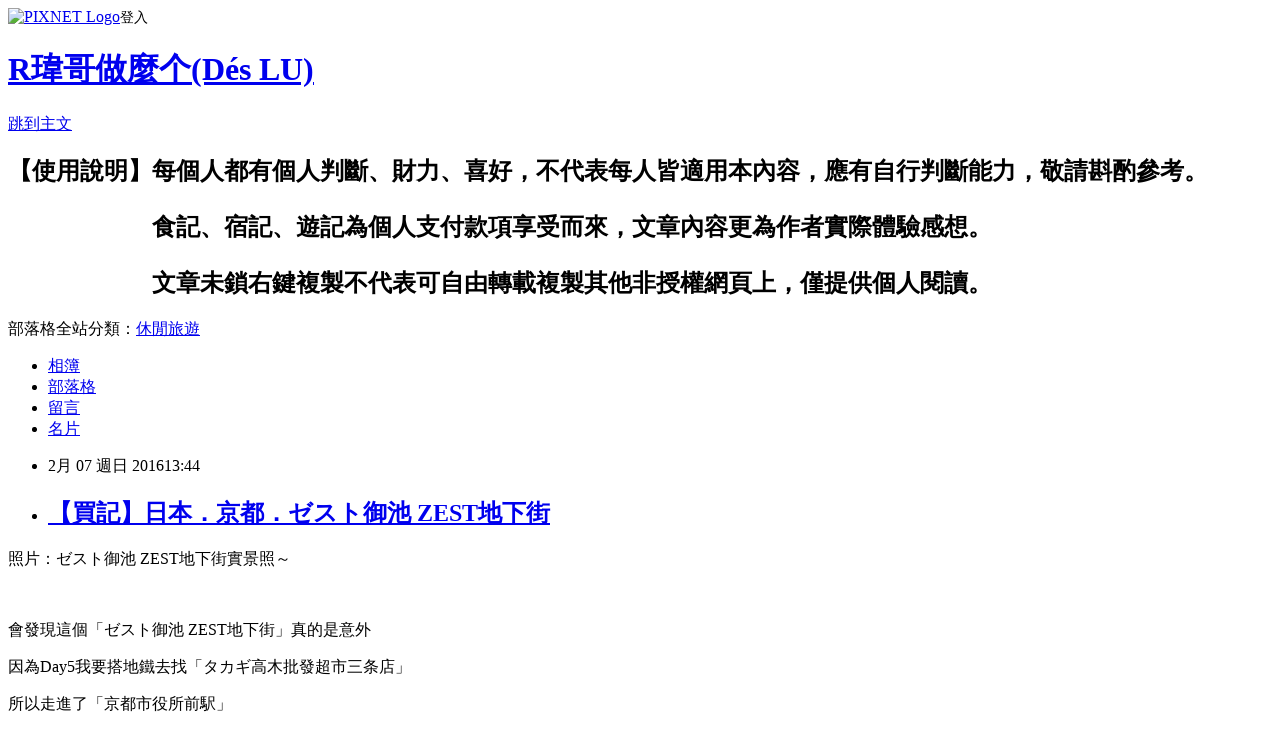

--- FILE ---
content_type: text/html; charset=utf-8
request_url: https://a4031320.pixnet.net/blog/posts/9443900891
body_size: 46059
content:
<!DOCTYPE html><html lang="zh-TW"><head><meta charSet="utf-8"/><meta name="viewport" content="width=device-width, initial-scale=1"/><link rel="stylesheet" href="https://static.1px.tw/blog-next/_next/static/chunks/b1e52b495cc0137c.css" data-precedence="next"/><link rel="stylesheet" href="https://static.1px.tw/blog-next/public/fix.css?v=202601250622" type="text/css" data-precedence="medium"/><link rel="stylesheet" href="https://s3.1px.tw/blog/theme/choc/iframe-popup.css?v=202601250622" type="text/css" data-precedence="medium"/><link rel="stylesheet" href="https://s3.1px.tw/blog/theme/choc/plugins.min.css?v=202601250622" type="text/css" data-precedence="medium"/><link rel="stylesheet" href="https://s3.1px.tw/blog/theme/choc/openid-comment.css?v=202601250622" type="text/css" data-precedence="medium"/><link rel="stylesheet" href="https://s3.1px.tw/blog/theme/choc/style.min.css?v=202601250622" type="text/css" data-precedence="medium"/><link rel="stylesheet" href="https://s3.1px.tw/blog/theme/choc/main.min.css?v=202601250622" type="text/css" data-precedence="medium"/><link rel="stylesheet" href="https://pimg.1px.tw/a4031320/assets/a4031320.css?v=202601250622" type="text/css" data-precedence="medium"/><link rel="stylesheet" href="https://s3.1px.tw/blog/theme/choc/author-info.css?v=202601250622" type="text/css" data-precedence="medium"/><link rel="stylesheet" href="https://s3.1px.tw/blog/theme/choc/idlePop.min.css?v=202601250622" type="text/css" data-precedence="medium"/><link rel="preload" as="script" fetchPriority="low" href="https://static.1px.tw/blog-next/_next/static/chunks/94688e2baa9fea03.js"/><script src="https://static.1px.tw/blog-next/_next/static/chunks/41eaa5427c45ebcc.js" async=""></script><script src="https://static.1px.tw/blog-next/_next/static/chunks/e2c6231760bc85bd.js" async=""></script><script src="https://static.1px.tw/blog-next/_next/static/chunks/94bde6376cf279be.js" async=""></script><script src="https://static.1px.tw/blog-next/_next/static/chunks/426b9d9d938a9eb4.js" async=""></script><script src="https://static.1px.tw/blog-next/_next/static/chunks/turbopack-5021d21b4b170dda.js" async=""></script><script src="https://static.1px.tw/blog-next/_next/static/chunks/ff1a16fafef87110.js" async=""></script><script src="https://static.1px.tw/blog-next/_next/static/chunks/e308b2b9ce476a3e.js" async=""></script><script src="https://static.1px.tw/blog-next/_next/static/chunks/169ce1e25068f8ff.js" async=""></script><script src="https://static.1px.tw/blog-next/_next/static/chunks/d3c6eed28c1dd8e2.js" async=""></script><script src="https://static.1px.tw/blog-next/_next/static/chunks/d4d39cfc2a072218.js" async=""></script><script src="https://static.1px.tw/blog-next/_next/static/chunks/6a5d72c05b9cd4ba.js" async=""></script><script src="https://static.1px.tw/blog-next/_next/static/chunks/8af6103cf1375f47.js" async=""></script><script src="https://static.1px.tw/blog-next/_next/static/chunks/e90cbf588986111c.js" async=""></script><script src="https://static.1px.tw/blog-next/_next/static/chunks/6fc86f1438482192.js" async=""></script><script src="https://static.1px.tw/blog-next/_next/static/chunks/6d1100e43ad18157.js" async=""></script><script src="https://static.1px.tw/blog-next/_next/static/chunks/c2622454eda6e045.js" async=""></script><script src="https://static.1px.tw/blog-next/_next/static/chunks/ed01c75076819ebd.js" async=""></script><script src="https://static.1px.tw/blog-next/_next/static/chunks/a4df8fc19a9a82e6.js" async=""></script><title>【買記】日本．京都．ゼスト御池 ZEST地下街</title><meta name="description" content="照片：ゼスト御池 ZEST地下街實景照～ "/><meta name="author" content="R瑋哥做麼个(Dés LU)"/><meta name="google-adsense-platform-account" content="pub-2647689032095179"/><meta name="fb:app_id" content="101730233200171"/><link rel="canonical" href="https://a4031320.pixnet.net/blog/posts/9443900891"/><meta property="og:title" content="【買記】日本．京都．ゼスト御池 ZEST地下街"/><meta property="og:description" content="照片：ゼスト御池 ZEST地下街實景照～ "/><meta property="og:url" content="https://a4031320.pixnet.net/blog/posts/9443900891"/><meta property="og:image" content="https://pimg.1px.tw/a4031320/1454762548-1398023814.jpg"/><meta property="og:type" content="article"/><meta name="twitter:card" content="summary_large_image"/><meta name="twitter:title" content="【買記】日本．京都．ゼスト御池 ZEST地下街"/><meta name="twitter:description" content="照片：ゼスト御池 ZEST地下街實景照～ "/><meta name="twitter:image" content="https://pimg.1px.tw/a4031320/1454762548-1398023814.jpg"/><link rel="icon" href="/favicon.ico?favicon.a62c60e0.ico" sizes="32x32" type="image/x-icon"/><script src="https://static.1px.tw/blog-next/_next/static/chunks/a6dad97d9634a72d.js" noModule=""></script></head><body><!--$--><!--/$--><!--$?--><template id="B:0"></template><!--/$--><script>requestAnimationFrame(function(){$RT=performance.now()});</script><script src="https://static.1px.tw/blog-next/_next/static/chunks/94688e2baa9fea03.js" id="_R_" async=""></script><div hidden id="S:0"><script id="pixnet-vars">
        window.PIXNET = {
          post_id: "9443900891",
          name: "a4031320",
          user_id: 0,
          blog_id: "4548287",
          display_ads: true,
          ad_options: {"chictrip":false}
        };
      </script><script type="text/javascript" src="https://code.jquery.com/jquery-latest.min.js"></script><script id="json-ld-article-script" type="application/ld+json">{"@context":"https:\u002F\u002Fschema.org","@type":"BlogPosting","isAccessibleForFree":true,"mainEntityOfPage":{"@type":"WebPage","@id":"https:\u002F\u002Fa4031320.pixnet.net\u002Fblog\u002Fposts\u002F9443900891"},"headline":"【買記】日本．京都．ゼスト御池 ZEST地下街","description":"\u003Cimg alt=\"Zest_01.JPG\" src=\"https:\u002F\u002Fpic.pimg.tw\u002Fa4031320\u002F1454762548-1398023814_n.jpg?v=1454762783\" title=\"Zest_01.JPG\"\u003E\u003Cbr \u002F\u003E\u003Cbr\u003E照片：ゼスト御池 ZEST地下街實景照～\u003Cbr\u003E ","articleBody":"\u003Cp\u003E\u003Cimg alt=\"Zest_01.JPG\" src=\"https:\u002F\u002Fpimg.1px.tw\u002Fa4031320\u002F1454762548-1398023814.jpg\" title=\"Zest_01.JPG\"\u003E\u003C\u002Fp\u003E\n\n\u003Cp\u003E照片：ゼスト御池 ZEST地下街實景照～\u003C\u002Fp\u003E\n\n\u003Cp\u003E&nbsp;\u003C\u002Fp\u003E\n\n\u003Cp\u003E會發現這個「\u003Cspan style=\"color:#FCA544;\"\u003Eゼスト御池 ZEST地下街\u003C\u002Fspan\u003E」真的是意外\u003C\u002Fp\u003E\n\n\u003Cp\u003E因為Day5我要搭地鐵去找「\u003Cspan style=\"color:#FCA544;\"\u003Eタカギ高木批發超市三条店\u003C\u002Fspan\u003E」\u003C\u002Fp\u003E\n\n\u003Cp\u003E所以走進了「\u003Cspan style=\"color:#FCA544;\"\u003E京都市役所前駅\u003C\u002Fspan\u003E」\u003C\u002Fp\u003E\n\n\u003Cp\u003E這才發現，原來京都這邊也有地下街～(\u003Cspan style=\"color:#46871A;\"\u003E原以為只有新京極商店街而已\u003C\u002Fspan\u003E)\u003C\u002Fp\u003E\n\n\u003Cp\u003E&nbsp;\u003C\u002Fp\u003E\n\n\u003Cp\u003E於是呼，我在「\u003Cspan style=\"color:#FCA544;\"\u003E二条駅\u003C\u002Fspan\u003E」逛完超市後\u003C\u002Fp\u003E\n\n\u003Cp\u003E再回來「\u003Cspan style=\"color:#FCA544;\"\u003E京都市役所前駅\u003C\u002Fspan\u003E」逛這個「\u003Cspan style=\"color:#FCA544;\"\u003Eゼスト御池 ZEST地下街\u003C\u002Fspan\u003E」\u003C\u002Fp\u003E\n\n\u003Cp\u003E這個「\u003Cspan style=\"color:#FCA544;\"\u003Eゼスト御池 ZEST地下街\u003C\u002Fspan\u003E」雖然不大～但是很適合天氣這麼冷的時候來逛\u003C\u002Fp\u003E\n\n\u003Cp\u003E裏頭溫度十分溫暖！\u003C\u002Fp\u003E\n\n\u003Cp\u003E&nbsp;\u003C\u002Fp\u003E\n\n\u003Cp\u003E\u003Cimg alt=\"undefined\" src=\"http:\u002F\u002Fzestoike.com\u002Fwp-content\u002Fuploads\u002F2010\u002F02\u002Fzestmap.gif\" title=\"undefined\"\u003E\u003C\u002Fp\u003E\n\n\u003Cp\u003E\u003Cspan style=\"color: rgb(102, 102, 102); font-family: Helvetica, Arial, 'LiHei Pro', PMingLiU, sans-serif; font-size: 13px; font-style: normal; font-variant: normal; font-weight: normal; letter-spacing: normal; line-height: 26px; orphans: auto; text-align: start; text-indent: 0px; text-transform: none; white-space: normal; widows: 1; word-spacing: 0px; -webkit-text-stroke-width: 0px; display: inline !important; float: none; background-color: rgb(255, 255, 255);\"\u003E(\u003C\u002Fspan\u003E\u003Cspan style=\"font-family: Helvetica, Arial, 'LiHei Pro', PMingLiU, sans-serif; font-size: 13px; font-style: normal; font-variant: normal; font-weight: normal; letter-spacing: normal; line-height: 26px; orphans: auto; text-align: start; text-indent: 0px; text-transform: none; white-space: normal; widows: 1; word-spacing: 0px; -webkit-text-stroke-width: 0px; color: rgb(70, 135, 26); background-color: rgb(255, 255, 255);\"\u003E圖片來源：\u003C\u002Fspan\u003E\u003Ca href=\"http:\u002F\u002Fzestoike.com\u002F?cat=3&amp;pagetype=floormap\" style=\"color: rgb(0, 0, 0); text-decoration: underline; font-family: Helvetica, Arial, 'LiHei Pro', PMingLiU, sans-serif; font-size: 13px; font-style: normal; font-variant: normal; font-weight: normal; letter-spacing: normal; line-height: 26px; orphans: auto; text-align: start; text-indent: 0px; text-transform: none; white-space: normal; widows: 1; word-spacing: 0px; -webkit-text-stroke-width: 0px; background-color: rgb(255, 255, 255);\" target=\"_blank\"\u003E\u003Cspan style=\"font-family: Helvetica, Arial, 'LiHei Pro', PMingLiU, sans-serif; font-size: 13px; font-style: normal; font-variant: normal; font-weight: normal; letter-spacing: normal; line-height: 26px; orphans: auto; text-align: start; text-indent: 0px; text-transform: none; white-space: normal; widows: 1; word-spacing: 0px; -webkit-text-stroke-width: 0px; float: none; display: inline !important; background-color: rgb(255, 255, 255);\"\u003E\u003Cspan style=\"color: rgb(0, 0, 255);\"\u003Eゼスト御池地下街(\u003C\u002Fspan\u003E\u003C\u002Fspan\u003E\u003Cspan style=\"color: rgb(0, 0, 255);\"\u003EZEST御池地下街\u003C\u002Fspan\u003E\u003C\u002Fa\u003E\u003Cspan style=\"color: rgb(102, 102, 102); font-family: Helvetica, Arial, 'LiHei Pro', PMingLiU, sans-serif; font-size: 13px; font-style: normal; font-variant: normal; font-weight: normal; letter-spacing: normal; line-height: 26px; orphans: auto; text-align: start; text-indent: 0px; text-transform: none; white-space: normal; widows: 1; word-spacing: 0px; -webkit-text-stroke-width: 0px; float: none; display: inline !important; background-color: rgb(255, 255, 255);\"\u003E\u003Cspan style=\"color: rgb(0, 0, 255);\"\u003E\u003Ca href=\"http:\u002F\u002Fzestoike.com\u002F\" style=\"color: rgb(0, 0, 0); text-decoration: underline;\" target=\"_blank\"\u003E)\u003C\u002Fa\u003E\u003C\u002Fspan\u003E\u003C\u002Fspan\u003E\u003Ca href=\"http:\u002F\u002Fzestoike.com\u002F?cat=3&amp;pagetype=floormap\" style=\"color: rgb(0, 0, 0); text-decoration: underline; font-family: Helvetica, Arial, 'LiHei Pro', PMingLiU, sans-serif; font-size: 13px; font-style: normal; font-variant: normal; font-weight: normal; letter-spacing: normal; line-height: 26px; orphans: auto; text-align: start; text-indent: 0px; text-transform: none; white-space: normal; widows: 1; word-spacing: 0px; -webkit-text-stroke-width: 0px; background-color: rgb(255, 255, 255);\" target=\"_blank\"\u003E\u003Cspan style=\"font-family: Helvetica, Arial, 'LiHei Pro', PMingLiU, sans-serif; font-size: 13px; font-style: normal; font-variant: normal; font-weight: normal; letter-spacing: normal; line-height: 26px; orphans: auto; text-align: start; text-indent: 0px; text-transform: none; white-space: normal; widows: 1; word-spacing: 0px; -webkit-text-stroke-width: 0px; float: none; display: inline !important; background-color: rgb(255, 255, 255);\"\u003E\u003Cspan style=\"color: rgb(0, 0, 255);\"\u003E官網\u003C\u002Fspan\u003E\u003C\u002Fspan\u003E\u003C\u002Fa\u003E\u003Cspan style=\"color: rgb(102, 102, 102); font-family: Helvetica, Arial, 'LiHei Pro', PMingLiU, sans-serif; font-size: 13px; font-style: normal; font-variant: normal; font-weight: normal; letter-spacing: normal; line-height: 26px; orphans: auto; text-align: start; text-indent: 0px; text-transform: none; white-space: normal; widows: 1; word-spacing: 0px; -webkit-text-stroke-width: 0px; display: inline !important; float: none; background-color: rgb(255, 255, 255);\"\u003E)\u003C\u002Fspan\u003E\u003C\u002Fp\u003E\n\n\u003Cp\u003E先來看看「\u003Cspan style=\"color:#FCA544;\"\u003Eゼスト御池 ZEST地下街\u003C\u002Fspan\u003E」的地理位置～\u003C\u002Fp\u003E\n\n\u003Cp\u003E就位於「\u003Cspan style=\"color:#FCA544;\"\u003E京都市役所前駅\u003C\u002Fspan\u003E」這邊\u003C\u002Fp\u003E\n\n\u003Cp\u003E地下街一次跨足兩個街口下方(\u003Cspan style=\"color:#46871A;\"\u003E河原町通及寺町通\u003C\u002Fspan\u003E)\u003C\u002Fp\u003E\n\n\u003Cp\u003E一般來說，大家比較愛逛的就是「\u003Cspan style=\"color:#FCA544;\"\u003E河原町\u003C\u002Fspan\u003E」的店家\u003C\u002Fp\u003E\n\n\u003Cp\u003E以及旁邊的「\u003Cspan style=\"color:#FCA544;\"\u003E新京極商店街\u003C\u002Fspan\u003E」、「\u003Cspan style=\"color:#FCA544;\"\u003E寺町商店街\u003C\u002Fspan\u003E」這邊而已\u003C\u002Fp\u003E\n\n\u003Cp\u003E鮮少人會到「\u003Cspan style=\"color:#FCA544;\"\u003Eゼスト御池 ZEST地下街\u003C\u002Fspan\u003E」(\u003Cspan style=\"color:#46871A;\"\u003E除非是真的知道或剛好要去搭車之類的吧？！\u003C\u002Fspan\u003E)\u003C\u002Fp\u003E\n\n\u003Cp\u003E&nbsp;\u003C\u002Fp\u003E\n\n\u003Cp\u003E我在京都住 \u003Cspan style=\"color: rgb(102, 102, 102); font-family: Helvetica, Arial, 'LiHei Pro', PMingLiU, sans-serif; font-size: 13px; font-style: normal; font-variant: normal; font-weight: normal; letter-spacing: normal; line-height: 26px; orphans: auto; text-align: start; text-indent: 0px; text-transform: none; white-space: normal; widows: 1; word-spacing: 0px; -webkit-text-stroke-width: 0px; float: none; display: inline !important; background-color: rgb(255, 255, 255);\"\u003E「\u003C\u002Fspan\u003E\u003Cspan style=\"color: rgb(102, 102, 102); font-family: Helvetica, Arial, 'LiHei Pro', PMingLiU, sans-serif; font-size: 13px; font-style: normal; font-variant: normal; font-weight: normal; letter-spacing: normal; line-height: 26px; orphans: auto; text-align: start; text-indent: 0px; text-transform: none; white-space: normal; widows: 1; word-spacing: 0px; -webkit-text-stroke-width: 0px; float: none; display: inline !important; background-color: rgb(255, 255, 255);\"\u003E\u003Ca href=\"http:\u002F\u002Fa4031320.pixnet.net\u002Fblog\u002Fpost\u002F443177402\" style=\"color: rgb(0, 0, 0); text-decoration: underline;\" target=\"_blank\"\u003E\u003Cspan style=\"color: rgb(0, 0, 255);\"\u003E京都皇家SPA飯店(KYOTO ROYAL HOTEL &amp; SPA)\u003C\u002Fspan\u003E\u003C\u002Fa\u003E\u003C\u002Fspan\u003E\u003Cspan style=\"color: rgb(102, 102, 102); font-family: Helvetica, Arial, 'LiHei Pro', PMingLiU, sans-serif; font-size: 13px; font-style: normal; font-variant: normal; font-weight: normal; letter-spacing: normal; line-height: 26px; orphans: auto; text-align: start; text-indent: 0px; text-transform: none; white-space: normal; widows: 1; word-spacing: 0px; -webkit-text-stroke-width: 0px; float: none; display: inline !important; background-color: rgb(255, 255, 255);\"\u003E」\u003C\u002Fspan\u003E&nbsp;3天\u003C\u002Fp\u003E\n\n\u003Cp\u003E也是到後期才發現地下街的呢～\u003C\u002Fp\u003E\n\n\u003Cp\u003E&nbsp;\u003C\u002Fp\u003E\n\n\u003Cp\u003E\u003Cimg alt=\"undefined\" height=\"233\" src=\"http:\u002F\u002Fzestoike.com\u002Fwp-content\u002Fthemes\u002Fzest\u002Fimages\u002Fzestmap.jpg\" title=\"undefined\" width=\"575\"\u003E\u003C\u002Fp\u003E\n\n\u003Cp\u003E\u003Cspan style=\"color: rgb(102, 102, 102); font-family: Helvetica, Arial, 'LiHei Pro', PMingLiU, sans-serif; font-size: 13px; font-style: normal; font-variant: normal; font-weight: normal; letter-spacing: normal; line-height: 26px; orphans: auto; text-align: start; text-indent: 0px; text-transform: none; white-space: normal; widows: 1; word-spacing: 0px; -webkit-text-stroke-width: 0px; display: inline !important; float: none; background-color: rgb(255, 255, 255);\"\u003E(\u003C\u002Fspan\u003E\u003Cspan style=\"font-family: Helvetica, Arial, 'LiHei Pro', PMingLiU, sans-serif; font-size: 13px; font-style: normal; font-variant: normal; font-weight: normal; letter-spacing: normal; line-height: 26px; orphans: auto; text-align: start; text-indent: 0px; text-transform: none; white-space: normal; widows: 1; word-spacing: 0px; -webkit-text-stroke-width: 0px; color: rgb(70, 135, 26); background-color: rgb(255, 255, 255);\"\u003E圖片來源：\u003C\u002Fspan\u003E\u003Ca href=\"http:\u002F\u002Fzestoike.com\u002F?cat=3&amp;pagetype=floormap\" style=\"color: rgb(0, 0, 0); text-decoration: underline; font-family: Helvetica, Arial, 'LiHei Pro', PMingLiU, sans-serif; font-size: 13px; font-style: normal; font-variant: normal; font-weight: normal; letter-spacing: normal; line-height: 26px; orphans: auto; text-align: start; text-indent: 0px; text-transform: none; white-space: normal; widows: 1; word-spacing: 0px; -webkit-text-stroke-width: 0px; background-color: rgb(255, 255, 255);\" target=\"_blank\"\u003E\u003Cspan style=\"font-family: Helvetica, Arial, 'LiHei Pro', PMingLiU, sans-serif; font-size: 13px; font-style: normal; font-variant: normal; font-weight: normal; letter-spacing: normal; line-height: 26px; orphans: auto; text-align: start; text-indent: 0px; text-transform: none; white-space: normal; widows: 1; word-spacing: 0px; -webkit-text-stroke-width: 0px; float: none; display: inline !important; background-color: rgb(255, 255, 255);\"\u003E\u003Cspan style=\"color: rgb(0, 0, 255);\"\u003Eゼスト御池地下街(\u003C\u002Fspan\u003E\u003C\u002Fspan\u003E\u003Cspan style=\"color: rgb(0, 0, 255);\"\u003EZEST御池地下街\u003C\u002Fspan\u003E\u003C\u002Fa\u003E\u003Cspan style=\"color: rgb(102, 102, 102); font-family: Helvetica, Arial, 'LiHei Pro', PMingLiU, sans-serif; font-size: 13px; font-style: normal; font-variant: normal; font-weight: normal; letter-spacing: normal; line-height: 26px; orphans: auto; text-align: start; text-indent: 0px; text-transform: none; white-space: normal; widows: 1; word-spacing: 0px; -webkit-text-stroke-width: 0px; float: none; display: inline !important; background-color: rgb(255, 255, 255);\"\u003E\u003Cspan style=\"color: rgb(0, 0, 255);\"\u003E\u003Ca href=\"http:\u002F\u002Fzestoike.com\u002F\" style=\"color: rgb(0, 0, 0); text-decoration: underline;\" target=\"_blank\"\u003E)\u003C\u002Fa\u003E\u003C\u002Fspan\u003E\u003C\u002Fspan\u003E\u003Ca href=\"http:\u002F\u002Fzestoike.com\u002F?cat=3&amp;pagetype=floormap\" style=\"color: rgb(0, 0, 0); text-decoration: underline; font-family: Helvetica, Arial, 'LiHei Pro', PMingLiU, sans-serif; font-size: 13px; font-style: normal; font-variant: normal; font-weight: normal; letter-spacing: normal; line-height: 26px; orphans: auto; text-align: start; text-indent: 0px; text-transform: none; white-space: normal; widows: 1; word-spacing: 0px; -webkit-text-stroke-width: 0px; background-color: rgb(255, 255, 255);\" target=\"_blank\"\u003E\u003Cspan style=\"font-family: Helvetica, Arial, 'LiHei Pro', PMingLiU, sans-serif; font-size: 13px; font-style: normal; font-variant: normal; font-weight: normal; letter-spacing: normal; line-height: 26px; orphans: auto; text-align: start; text-indent: 0px; text-transform: none; white-space: normal; widows: 1; word-spacing: 0px; -webkit-text-stroke-width: 0px; float: none; display: inline !important; background-color: rgb(255, 255, 255);\"\u003E\u003Cspan style=\"color: rgb(0, 0, 255);\"\u003E官網\u003C\u002Fspan\u003E\u003C\u002Fspan\u003E\u003C\u002Fa\u003E\u003Cspan style=\"color: rgb(102, 102, 102); font-family: Helvetica, Arial, 'LiHei Pro', PMingLiU, sans-serif; font-size: 13px; font-style: normal; font-variant: normal; font-weight: normal; letter-spacing: normal; line-height: 26px; orphans: auto; text-align: start; text-indent: 0px; text-transform: none; white-space: normal; widows: 1; word-spacing: 0px; -webkit-text-stroke-width: 0px; display: inline !important; float: none; background-color: rgb(255, 255, 255);\"\u003E)\u003C\u002Fspan\u003E\u003C\u002Fp\u003E\n\n\u003Cp\u003E來看看地下街的地圖\u003C\u002Fp\u003E\n\n\u003Cp\u003E規劃的非常簡單～就是一整條這樣子\u003C\u002Fp\u003E\n\n\u003Cp\u003E範圍也不會很大，裏頭容納了約40間的店舖\u003C\u002Fp\u003E\n\n\u003Cp\u003E包含了一般商店、餐廳、超市等等\u003C\u002Fp\u003E\n\n\u003Cp\u003E&nbsp;\u003C\u002Fp\u003E\n\n\u003Cp\u003E進駐品牌部分\u003C\u002Fp\u003E\n\n\u003Cp\u003E說真的我認識的不多啦！有興趣的人可以到官網查詢看看\u003C\u002Fp\u003E\n\n\u003Cp\u003E有心目中的品牌再來逛就好，也不用「\u003Cspan style=\"color:#FCA544;\"\u003E專程\u003C\u002Fspan\u003E」來逛「\u003Cspan style=\"color:#FCA544;\"\u003Eゼスト御池 ZEST地下街\u003C\u002Fspan\u003E」(\u003Cspan style=\"color:#46871A;\"\u003E沒有特別不一樣\u003C\u002Fspan\u003E)\u003C\u002Fp\u003E\n\n\u003Cp\u003E(\u003Cspan style=\"color:#46871A;\"\u003E品牌查詢：\u003C\u002Fspan\u003E\u003Ca href=\"http:\u002F\u002Fzestoike.com\u002F?cat=3&amp;pagetype=floor\" target=\"_blank\"\u003Ehttp:\u002F\u002Fzestoike.com\u002F?cat=3&amp;pagetype=floor\u003C\u002Fa\u003E)\u003C\u002Fp\u003E\n\n\u003Cp\u003E&nbsp;\u003C\u002Fp\u003E\n\n\u003Cp\u003E\u003Cimg alt=\"Zest_02.JPG\" src=\"https:\u002F\u002Fpimg.1px.tw\u002Fa4031320\u002F1454762549-4115343099.jpg\" title=\"Zest_02.JPG\"\u003E\u003C\u002Fp\u003E\n\n\u003Cp\u003E從「\u003Cspan style=\"color:#FCA544;\"\u003E河原町\u003C\u002Fspan\u003E」搭乘電扶梯下樓，就會看到「\u003Cspan style=\"color:#FCA544;\"\u003E河原町廣場\u003C\u002Fspan\u003E」\u003C\u002Fp\u003E\n\n\u003Cp\u003E這個廣場還蠻大的，不過咱們來的時候沒有特別活動\u003C\u002Fp\u003E\n\n\u003Cp\u003E所以是還蠻冷清的啦\u003C\u002Fp\u003E\n\n\u003Cp\u003E&nbsp;\u003C\u002Fp\u003E\n\n\u003Cp\u003E\u003Cimg alt=\"1917492_946202578792121_2329737074618330012_n.jpg\" src=\"https:\u002F\u002Fpimg.1px.tw\u002Fa4031320\u002F1454762581-3080669566.jpg\" title=\"1917492_946202578792121_2329737074618330012_n.jpg\"\u003E\u003C\u002Fp\u003E\n\n\u003Cp\u003E\u003Cimg alt=\"12366311_1162522327110070_7447141660356599359_n.jpg\" src=\"https:\u002F\u002Fpimg.1px.tw\u002Fa4031320\u002F1454762581-3032128423.jpg\" title=\"12366311_1162522327110070_7447141660356599359_n.jpg\"\u003E\u003C\u002Fp\u003E\n\n\u003Cp\u003E(\u003Cspan style=\"color:#46871A;\"\u003E圖片來源：\u003C\u002Fspan\u003E\u003Ca href=\"https:\u002F\u002Fwww.facebook.com\u002Fpages\u002F%E3%82%BC%E3%82%B9%E3%83%88%E5%BE%A1%E6%B1%A0%E6%B2%B3%E5%8E%9F%E7%94%BA%E5%BA%83%E5%A0%B4\u002F390792371000045?fref=ts\" target=\"_blank\"\u003Eゼスト御池河原町広場Facebook地標專頁)\u003C\u002Fa\u003E\u003C\u002Fp\u003E\n\n\u003Cp\u003E來2張「\u003Cspan style=\"color:#FCA544;\"\u003E河原町廣場\u003C\u002Fspan\u003E」舉辦活動的盛況吧！\u003C\u002Fp\u003E\n\n\u003Cp\u003E若有活動還真的頗熱鬧的～\u003C\u002Fp\u003E\n\n\u003Cp\u003E&nbsp;\u003C\u002Fp\u003E\n\n\u003Cp\u003E\u003Cimg alt=\"Zest_03.JPG\" src=\"https:\u002F\u002Fpimg.1px.tw\u002Fa4031320\u002F1454762568-3418959767.jpg\" title=\"Zest_03.JPG\"\u003E\u003C\u002Fp\u003E\n\n\u003Cp\u003E從「\u003Cspan style=\"color:#FCA544;\"\u003E河原町廣場\u003C\u002Fspan\u003E」換個角度來看看地下街\u003C\u002Fp\u003E\n\n\u003Cp\u003E地下街的走道十分寬敞，而走道兩旁都有店家可以逛\u003C\u002Fp\u003E\n\n\u003Cp\u003E&nbsp;\u003C\u002Fp\u003E\n\n\u003Cp\u003E\u003Cimg alt=\"Zest_04.JPG\" src=\"https:\u002F\u002Fpimg.1px.tw\u002Fa4031320\u002F1454762555-3800003502.jpg\" title=\"Zest_04.JPG\"\u003E\u003C\u002Fp\u003E\n\n\u003Cp\u003E事不宜遲，走～逛街去\u003C\u002Fp\u003E\n\n\u003Cp\u003E&nbsp;\u003C\u002Fp\u003E\n\n\u003Cp\u003E\u003Cimg alt=\"Zest_05.JPG\" src=\"https:\u002F\u002Fpimg.1px.tw\u002Fa4031320\u002F1454762558-132349868.jpg\" title=\"Zest_05.JPG\"\u003E\u003C\u002Fp\u003E\n\n\u003Cp\u003E逛街前先來看看地下街內的地圖\u003C\u002Fp\u003E\n\n\u003Cp\u003E不過這張都是吃的~那店家怎麼看？\u003C\u002Fp\u003E\n\n\u003Cp\u003E直接逛就好了～反正地下街不大(\u003Cspan style=\"color:#46871A;\"\u003E親身體驗最實在啦\u003C\u002Fspan\u003E)\u003C\u002Fp\u003E\n\n\u003Cp\u003E&nbsp;\u003C\u002Fp\u003E\n\n\u003Cp\u003E\u003Cimg alt=\"Zest_06.JPG\" src=\"https:\u002F\u002Fpimg.1px.tw\u002Fa4031320\u002F1454762573-3784987794.jpg\" title=\"Zest_06.JPG\"\u003E\u003C\u002Fp\u003E\n\n\u003Cp\u003E就從「\u003Cspan style=\"color:#FCA544;\"\u003EMUJI\u003C\u002Fspan\u003E」開始逛吧～\u003C\u002Fp\u003E\n\n\u003Cp\u003E我在大阪、京都共5天後才發現到一家「\u003Cspan style=\"color:#FCA544;\"\u003EMUJI\u003C\u002Fspan\u003E」(\u003Cspan style=\"color:#46871A;\"\u003E有沒有這麼誇張？\u003C\u002Fspan\u003E!)\u003C\u002Fp\u003E\n\n\u003Cp\u003E所以一看到我就進去繞繞了～\u003C\u002Fp\u003E\n\n\u003Cp\u003E可惜這家「\u003Cspan style=\"color:#FCA544;\"\u003EMUJI\u003C\u002Fspan\u003E」實在太小，幾乎都是賣女生的商品\u003C\u002Fp\u003E\n\n\u003Cp\u003E所以我逛一下就溜走了\u003C\u002Fp\u003E\n\n\u003Cp\u003E&nbsp;\u003C\u002Fp\u003E\n\n\u003Cp\u003E\u003Cimg alt=\"Zest_07.JPG\" src=\"https:\u002F\u002Fpimg.1px.tw\u002Fa4031320\u002F1454762572-580660608.jpg\" title=\"Zest_07.JPG\"\u003E\u003C\u002Fp\u003E\n\n\u003Cp\u003E繼續逛下去，地下街蠻多各式各樣的小店\u003C\u002Fp\u003E\n\n\u003Cp\u003E我覺得比較適合女性來逛\u003C\u002Fp\u003E\n\n\u003Cp\u003E像是服飾、包包、小物都很多\u003C\u002Fp\u003E\n\n\u003Cp\u003E而且又適逢新年期間，還有「\u003Cspan style=\"color:#FCA544;\"\u003E福袋\u003C\u002Fspan\u003E」可以買勒~(\u003Cspan style=\"color:#46871A;\"\u003E今年的福袋銷售似乎不是很火熱似的\u003C\u002Fspan\u003E)\u003C\u002Fp\u003E\n\n\u003Cp\u003E門口又有好多「\u003Cspan style=\"color:#FCA544;\"\u003E特價品\u003C\u002Fspan\u003E」少說3折起跳～\u003C\u002Fp\u003E\n\n\u003Cp\u003E&nbsp;\u003C\u002Fp\u003E\n\n\u003Cp\u003E\u003Cimg alt=\"Zest_08.JPG\" src=\"https:\u002F\u002Fpimg.1px.tw\u002Fa4031320\u002F1454762577-1493695725.jpg\" title=\"Zest_08.JPG\"\u003E\u003C\u002Fp\u003E\n\n\u003Cp\u003E地下街內有一家小花店\u003C\u002Fp\u003E\n\n\u003Cp\u003E非常吸引我去看看(\u003Cspan style=\"color:#46871A;\"\u003E因為常去朋友的花店長舌，所以看到花店都會想去看\u003C\u002Fspan\u003E)\u003C\u002Fp\u003E\n\n\u003Cp\u003E偶爾看看不同國家的花店也很有趣～\u003C\u002Fp\u003E\n\n\u003Cp\u003E看看人家的品味跟設計是如何的不同\u003C\u002Fp\u003E\n\n\u003Cp\u003E&nbsp;\u003C\u002Fp\u003E\n\n\u003Cp\u003E另外，地下街還有一大間糖果店\u003C\u002Fp\u003E\n\n\u003Cp\u003E不過我就沒有拍照了\u003C\u002Fp\u003E\n\n\u003Cp\u003E稍微進去逛一下糖果的價格，價格反而沒有「\u003Cspan style=\"color:#FCA544;\"\u003E新京極商店街\u003C\u002Fspan\u003E」來的便宜(\u003Cspan style=\"color:#46871A;\"\u003E哈\u003C\u002Fspan\u003E)\u003C\u002Fp\u003E\n\n\u003Cp\u003E&nbsp;\u003C\u002Fp\u003E\n\n\u003Cp\u003E\u003Cimg alt=\"Zest_09.JPG\" src=\"https:\u002F\u002Fpimg.1px.tw\u002Fa4031320\u002F1454762575-319415566.jpg\" title=\"Zest_09.JPG\"\u003E\u003C\u002Fp\u003E\n\n\u003Cp\u003E越走到後頭的地下街，人潮變得好少\u003C\u002Fp\u003E\n\n\u003Cp\u003E感覺就像即將打烊般的樣子\u003C\u002Fp\u003E\n\n\u003Cp\u003E&nbsp;\u003C\u002Fp\u003E\n\n\u003Cp\u003E\u003Cimg alt=\"Zest_11.JPG\" src=\"https:\u002F\u002Fpimg.1px.tw\u002Fa4031320\u002F1454762581-3308167992.jpg\" title=\"Zest_11.JPG\"\u003E\u003C\u002Fp\u003E\n\n\u003Cp\u003E其實這個地下街不差\u003C\u002Fp\u003E\n\n\u003Cp\u003E還有之前我在「\u003Cspan style=\"color:#FCA544;\"\u003E名古屋\u003C\u002Fspan\u003E」逛過的「\u003Cspan style=\"color:#FCA544;\"\u003ESeria百元屋\u003C\u002Fspan\u003E」\u003C\u002Fp\u003E\n\n\u003Cp\u003E只是店面的規模比較小些\u003C\u002Fp\u003E\n\n\u003Cp\u003E&nbsp;\u003C\u002Fp\u003E\n\n\u003Cp\u003E\u003Cimg alt=\"Zest_10.JPG\" src=\"https:\u002F\u002Fpimg.1px.tw\u002Fa4031320\u002F1454762580-1845345985.jpg\" title=\"Zest_10.JPG\"\u003E\u003C\u002Fp\u003E\n\n\u003Cp\u003E讓我最有興趣的，就是「\u003Cspan style=\"color:#FCA544;\"\u003EMISUGIYA超市\u003C\u002Fspan\u003E」了\u003C\u002Fp\u003E\n\n\u003Cp\u003E不少特價品可以買！\u003C\u002Fp\u003E\n\n\u003Cp\u003E像是特價的水果、糖果零食等等\u003C\u002Fp\u003E\n\n\u003Cp\u003E這又是一個花錢的好所在\u003C\u002Fp\u003E\n\n\u003Cp\u003E&nbsp;\u003C\u002Fp\u003E\n\n\u003Cp\u003E整體而言「\u003Cspan style=\"color:#FCA544;\"\u003Eゼスト御池 ZEST地下街\u003C\u002Fspan\u003E」是個打發時間的好地方\u003C\u002Fp\u003E\n\n\u003Cp\u003E感覺上好像沒甚麼似的\u003C\u002Fp\u003E\n\n\u003Cp\u003E其實只要慢慢逛，還是可以買到不錯的商品唷～\u003C\u002Fp\u003E\n\n\u003Cp\u003E這次沒有逛得很仔細(\u003Cspan style=\"color:#46871A;\"\u003E因為女生的東西居多呀\u003C\u002Fspan\u003E)，所以大概逛了一圈就離開了\u003C\u002Fp\u003E\n\n\u003Cp\u003E&nbsp;\u003C\u002Fp\u003E\n\n\u003Cp\u003E&nbsp;\u003C\u002Fp\u003E\n\n\u003Cp\u003E\u003Cstrong\u003E地下街資訊\u003C\u002Fstrong\u003E\u003C\u002Fp\u003E\n\n\u003Cp\u003E店名：ゼスト御池 ZEST地下街\u003Cbr\u003E\n地址：京都府京都市中京区御池通寺町東入下本能寺前町492-1\u003Cbr\u003E\n電話：+81 75-253-3100\u003Cbr\u003E\n官網：\u003Ca href=\"http:\u002F\u002Fzestoike.com\u002F\" target=\"_blank\"\u003Ehttp:\u002F\u002Fzestoike.com\u002F\u003C\u002Fa\u003E\u003Cbr\u003E\n粉絲團：無\u003Cbr\u003E\n店鋪數量：40間\u003Cbr\u003E\n商店營業時間：10:30～20:00\u003Cbr\u003E\n餐飲營業時間：11:00～21:30\u003Cbr\u003E\n店休時間：不定休\u003Cbr\u003E\n停車場：有\u003Cbr\u003E\n廁所：有\u003Cbr\u003E\n地鐵站：京都市役所前駅\u003C\u002Fp\u003E\n\n\u003Cp\u003E&nbsp;\u003C\u002Fp\u003E\n\n\u003Cp\u003E-----------------------------------------------------------------------------\u003C\u002Fp\u003E\n\n\u003Cp\u003E\u003Cspan style=\"color: rgb(255, 0, 0);\"\u003E\u003Cstrong\u003E《日本．關西．2015-2016跨年之旅．延伸閱讀》\u003C\u002Fstrong\u003E\u003C\u002Fspan\u003E\u003C\u002Fp\u003E\n\n\u003Cdiv\u003E\u003Ca href=\"http:\u002F\u002Fa4031320.pixnet.net\u002Fblog\u002Fpost\u002F442622771\" target=\"_blank\"\u003E【遊記】日本．關西．2015-2016跨年七日遊．Day 1\u003C\u002Fa\u003E\u003C\u002Fdiv\u003E\n\n\u003Cdiv\u003E\u003Ca href=\"http:\u002F\u002Fa4031320.pixnet.net\u002Fblog\u002Fpost\u002F442879556\" target=\"_blank\"\u003E【遊記】日本．關西．2015-2016跨年七日遊．Day 2\u003C\u002Fa\u003E\u003C\u002Fdiv\u003E\n\n\u003Cdiv\u003E\u003Ca href=\"http:\u002F\u002Fa4031320.pixnet.net\u002Fblog\u002Fpost\u002F442809125\" target=\"_blank\"\u003E【遊記】日本．關西．2015-2016跨年七日遊．Day 3\u003C\u002Fa\u003E\u003C\u002Fdiv\u003E\n\n\u003Cdiv\u003E\u003Ca href=\"http:\u002F\u002Fa4031320.pixnet.net\u002Fblog\u002Fpost\u002F442809422\" target=\"_blank\"\u003E【遊記】日本．關西．2015-2016跨年七日遊．Day 4\u003C\u002Fa\u003E\u003C\u002Fdiv\u003E\n\n\u003Cdiv\u003E\u003Ca href=\"http:\u002F\u002Fa4031320.pixnet.net\u002Fblog\u002Fpost\u002F442809668\" target=\"_blank\"\u003E【遊記】日本．關西．2015-2016跨年七日遊．Day 5\u003C\u002Fa\u003E\u003C\u002Fdiv\u003E\n\n\u003Cdiv\u003E\u003Ca href=\"http:\u002F\u002Fa4031320.pixnet.net\u002Fblog\u002Fpost\u002F442810274\" target=\"_blank\"\u003E【遊記】日本．關西．2015-2016跨年七日遊．Day 6\u003C\u002Fa\u003E\u003C\u002Fdiv\u003E\n\n\u003Cdiv\u003E\u003Ca href=\"http:\u002F\u002Fa4031320.pixnet.net\u002Fblog\u002Fpost\u002F442810535\" target=\"_blank\"\u003E【遊記】日本．關西．2015-2016跨年七日遊．Day 7\u003C\u002Fa\u003E\u003C\u002Fdiv\u003E\n\n\u003Cdiv\u003E\u003Ca href=\"http:\u002F\u002Fa4031320.pixnet.net\u002Fblog\u002Fpost\u002F443844164\" target=\"_blank\"\u003E【遊記】日本．大阪／京都．京トレイン快速特急電車(阪急電車)\u003C\u002Fa\u003E\u003C\u002Fdiv\u003E\n\n\u003Cdiv\u003E\u003Ca href=\"http:\u002F\u002Fa4031320.pixnet.net\u002Fblog\u002Fpost\u002F443184449\" target=\"_blank\"\u003E【遊記】日本．京都．河合神社(日本第一美麗神)\u003C\u002Fa\u003E\u003C\u002Fdiv\u003E\n\n\u003Cdiv\u003E\u003Ca href=\"http:\u002F\u002Fa4031320.pixnet.net\u002Fblog\u002Fpost\u002F443219435\" target=\"_blank\"\u003E【遊記】日本．京都．御金神社(來去日本洗錢新招數)\u003C\u002Fa\u003E\u003C\u002Fdiv\u003E\n\n\u003Cdiv\u003E-------------------------------\u003C\u002Fdiv\u003E\n\n\u003Cdiv\u003E\u003Ca href=\"http:\u002F\u002Fa4031320.pixnet.net\u002Fblog\u002Fpost\u002F443049635\" target=\"_blank\"\u003E【宿記】日本．大阪／梅田．關西飯店(Hotel Kansai)住宿篇\u003C\u002Fa\u003E\u003C\u002Fdiv\u003E\n\n\u003Cdiv\u003E\u003Ca href=\"http:\u002F\u002Fa4031320.pixnet.net\u002Fblog\u002Fpost\u002F443094164\" target=\"_blank\"\u003E【宿記】日本．大阪／梅田．關西飯店(Hotel Kansai)早餐篇\u003C\u002Fa\u003E\u003C\u002Fdiv\u003E\n\n\u003Cdiv\u003E\u003Ca href=\"http:\u002F\u002Fa4031320.pixnet.net\u002Fblog\u002Fpost\u002F443177402\" target=\"_blank\"\u003E【宿記】日本．京都／河源町．京都皇家SPA飯店(KYOTO ROYAL HOTEL &amp; SPA)\u003C\u002Fa\u003E\u003C\u002Fdiv\u003E\n\n\u003Cdiv\u003E-------------------------------\u003C\u002Fdiv\u003E\n\n\u003Cdiv\u003E\u003Ca href=\"http:\u002F\u002Fa4031320.pixnet.net\u002Fblog\u002Fpost\u002F443946659\" target=\"_blank\"\u003E【買記】日本．大阪／梅田／太融寺．ライフ太融寺店(LIFE超市)\u003C\u002Fa\u003E\u003C\u002Fdiv\u003E\n\n\u003Cdiv\u003E\u003Ca href=\"http:\u002F\u002Fa4031320.pixnet.net\u002Fblog\u002Fpost\u002F443979560\" target=\"_blank\"\u003E【買記】日本．京都／河源町．フレスコ河原町丸太町店(Fresco超市)\u003C\u002Fa\u003E\u003C\u002Fdiv\u003E\n\n\u003Cdiv\u003E\u003Ca href=\"http:\u002F\u002Fa4031320.pixnet.net\u002Fblog\u002Fpost\u002F443979710\" target=\"_blank\"\u003E【買記】日本．京都／二条．京都生活協同組合 コープ二条駅(KYOTO COOP超市)\u003C\u002Fa\u003E\u003C\u002Fdiv\u003E\n\n\u003Cdiv\u003E\u003Ca href=\"http:\u002F\u002Fa4031320.pixnet.net\u002Fblog\u002Fpost\u002F443900891\" target=\"_blank\"\u003E【買記】日本．京都．ゼスト御池 ZEST地下街\u003C\u002Fa\u003E\u003C\u002Fdiv\u003E\n\n\u003Cdiv\u003E-------------------------------\u003C\u002Fdiv\u003E\n\n\u003Cdiv\u003E\u003Ca href=\"http:\u002F\u002Fa4031320.pixnet.net\u002Fblog\u002Fpost\u002F443859827\" target=\"_blank\"\u003E【食記】日本．大阪／梅田．大起水產回轉壽司 ホワイティうめだ店\u003C\u002Fa\u003E\u003C\u002Fdiv\u003E\n\n\u003Cdiv\u003E\u003Ca href=\"http:\u002F\u002Fa4031320.pixnet.net\u002Fblog\u002Fpost\u002F443883764\" target=\"_blank\"\u003E【食記】日本．京都．和幸豬排 ZEST御池店\u003C\u002Fa\u003E\u003C\u002Fdiv\u003E\n\n\u003Cp\u003E\u003Cspan style=\"color: rgb(255, 0, 0);\"\u003E\u003Cstrong\u003E《日本．東京．2014-2015跨年之旅．延伸閱讀》\u003C\u002Fstrong\u003E\u003C\u002Fspan\u003E\u003C\u002Fp\u003E\n\n\u003Cdiv\u003E\u003Ca href=\"http:\u002F\u002Fa4031320.pixnet.net\u002Fblog\u002Fpost\u002F405470938\" target=\"_blank\"\u003E【遊記】冷颼颼之2014-2015東京跨年六日遊．Day 1\u003C\u002Fa\u003E\u003C\u002Fdiv\u003E\n\n\u003Cdiv\u003E\u003Ca href=\"http:\u002F\u002Fa4031320.pixnet.net\u002Fblog\u002Fpost\u002F405470905\" target=\"_blank\"\u003E【遊記】冷颼颼之2014-2015東京跨年六日遊．Day 2\u003C\u002Fa\u003E\u003C\u002Fdiv\u003E\n\n\u003Cdiv\u003E\u003Ca href=\"http:\u002F\u002Fa4031320.pixnet.net\u002Fblog\u002Fpost\u002F405470896\" target=\"_blank\"\u003E【遊記】冷颼颼之2014-2015東京跨年六日遊．Day 3\u003C\u002Fa\u003E\u003C\u002Fdiv\u003E\n\n\u003Cdiv\u003E\u003Ca href=\"http:\u002F\u002Fa4031320.pixnet.net\u002Fblog\u002Fpost\u002F405470860\" target=\"_blank\"\u003E【遊記】冷颼颼之2014-2015東京跨年六日遊．Day 4\u003C\u002Fa\u003E\u003C\u002Fdiv\u003E\n\n\u003Cdiv\u003E\u003Ca href=\"http:\u002F\u002Fa4031320.pixnet.net\u002Fblog\u002Fpost\u002F405470695\" target=\"_blank\"\u003E【遊記】冷颼颼之2014-2015東京跨年六日遊．Day 5\u003C\u002Fa\u003E\u003C\u002Fdiv\u003E\n\n\u003Cdiv\u003E\u003Ca href=\"http:\u002F\u002Fa4031320.pixnet.net\u002Fblog\u002Fpost\u002F405467458\" target=\"_blank\"\u003E【遊記】冷颼颼之2014-2015東京跨年六日遊．Day 6\u003C\u002Fa\u003E\u003C\u002Fdiv\u003E\n","image":["https:\u002F\u002Fpimg.1px.tw\u002Fa4031320\u002F1454762548-1398023814.jpg"],"author":{"@type":"Person","name":"R瑋哥做麼个(Dés LU)","url":"https:\u002F\u002Fwww.pixnet.net\u002Fpcard\u002Fa4031320"},"publisher":{"@type":"Organization","name":"R瑋哥做麼个(Dés LU)","logo":{"@type":"ImageObject","url":"https:\u002F\u002Fs3.1px.tw\u002Fblog\u002Fcommon\u002Favatar\u002Fblog_cover_dark.jpg"}},"datePublished":"2016-02-07T05:44:08.000Z","dateModified":"","keywords":[],"articleSection":"日本旅遊"}</script><template id="P:1"></template><template id="P:2"></template><template id="P:3"></template><section aria-label="Notifications alt+T" tabindex="-1" aria-live="polite" aria-relevant="additions text" aria-atomic="false"></section></div><script>(self.__next_f=self.__next_f||[]).push([0])</script><script>self.__next_f.push([1,"1:\"$Sreact.fragment\"\n3:I[39756,[\"https://static.1px.tw/blog-next/_next/static/chunks/ff1a16fafef87110.js\",\"https://static.1px.tw/blog-next/_next/static/chunks/e308b2b9ce476a3e.js\"],\"default\"]\n4:I[53536,[\"https://static.1px.tw/blog-next/_next/static/chunks/ff1a16fafef87110.js\",\"https://static.1px.tw/blog-next/_next/static/chunks/e308b2b9ce476a3e.js\"],\"default\"]\n6:I[97367,[\"https://static.1px.tw/blog-next/_next/static/chunks/ff1a16fafef87110.js\",\"https://static.1px.tw/blog-next/_next/static/chunks/e308b2b9ce476a3e.js\"],\"OutletBoundary\"]\n8:I[97367,[\"https://static.1px.tw/blog-next/_next/static/chunks/ff1a16fafef87110.js\",\"https://static.1px.tw/blog-next/_next/static/chunks/e308b2b9ce476a3e.js\"],\"ViewportBoundary\"]\na:I[97367,[\"https://static.1px.tw/blog-next/_next/static/chunks/ff1a16fafef87110.js\",\"https://static.1px.tw/blog-next/_next/static/chunks/e308b2b9ce476a3e.js\"],\"MetadataBoundary\"]\nc:I[63491,[\"https://static.1px.tw/blog-next/_next/static/chunks/169ce1e25068f8ff.js\",\"https://static.1px.tw/blog-next/_next/static/chunks/d3c6eed28c1dd8e2.js\"],\"default\"]\n:HL[\"https://static.1px.tw/blog-next/_next/static/chunks/b1e52b495cc0137c.css\",\"style\"]\n"])</script><script>self.__next_f.push([1,"0:{\"P\":null,\"b\":\"JQ_Jy432Rf5mCJvB01Y9Z\",\"c\":[\"\",\"blog\",\"posts\",\"9443900891\"],\"q\":\"\",\"i\":false,\"f\":[[[\"\",{\"children\":[\"blog\",{\"children\":[\"posts\",{\"children\":[[\"id\",\"9443900891\",\"d\"],{\"children\":[\"__PAGE__\",{}]}]}]}]},\"$undefined\",\"$undefined\",true],[[\"$\",\"$1\",\"c\",{\"children\":[[[\"$\",\"script\",\"script-0\",{\"src\":\"https://static.1px.tw/blog-next/_next/static/chunks/d4d39cfc2a072218.js\",\"async\":true,\"nonce\":\"$undefined\"}],[\"$\",\"script\",\"script-1\",{\"src\":\"https://static.1px.tw/blog-next/_next/static/chunks/6a5d72c05b9cd4ba.js\",\"async\":true,\"nonce\":\"$undefined\"}],[\"$\",\"script\",\"script-2\",{\"src\":\"https://static.1px.tw/blog-next/_next/static/chunks/8af6103cf1375f47.js\",\"async\":true,\"nonce\":\"$undefined\"}]],\"$L2\"]}],{\"children\":[[\"$\",\"$1\",\"c\",{\"children\":[null,[\"$\",\"$L3\",null,{\"parallelRouterKey\":\"children\",\"error\":\"$undefined\",\"errorStyles\":\"$undefined\",\"errorScripts\":\"$undefined\",\"template\":[\"$\",\"$L4\",null,{}],\"templateStyles\":\"$undefined\",\"templateScripts\":\"$undefined\",\"notFound\":\"$undefined\",\"forbidden\":\"$undefined\",\"unauthorized\":\"$undefined\"}]]}],{\"children\":[[\"$\",\"$1\",\"c\",{\"children\":[null,[\"$\",\"$L3\",null,{\"parallelRouterKey\":\"children\",\"error\":\"$undefined\",\"errorStyles\":\"$undefined\",\"errorScripts\":\"$undefined\",\"template\":[\"$\",\"$L4\",null,{}],\"templateStyles\":\"$undefined\",\"templateScripts\":\"$undefined\",\"notFound\":\"$undefined\",\"forbidden\":\"$undefined\",\"unauthorized\":\"$undefined\"}]]}],{\"children\":[[\"$\",\"$1\",\"c\",{\"children\":[null,[\"$\",\"$L3\",null,{\"parallelRouterKey\":\"children\",\"error\":\"$undefined\",\"errorStyles\":\"$undefined\",\"errorScripts\":\"$undefined\",\"template\":[\"$\",\"$L4\",null,{}],\"templateStyles\":\"$undefined\",\"templateScripts\":\"$undefined\",\"notFound\":\"$undefined\",\"forbidden\":\"$undefined\",\"unauthorized\":\"$undefined\"}]]}],{\"children\":[[\"$\",\"$1\",\"c\",{\"children\":[\"$L5\",[[\"$\",\"link\",\"0\",{\"rel\":\"stylesheet\",\"href\":\"https://static.1px.tw/blog-next/_next/static/chunks/b1e52b495cc0137c.css\",\"precedence\":\"next\",\"crossOrigin\":\"$undefined\",\"nonce\":\"$undefined\"}],[\"$\",\"script\",\"script-0\",{\"src\":\"https://static.1px.tw/blog-next/_next/static/chunks/6fc86f1438482192.js\",\"async\":true,\"nonce\":\"$undefined\"}],[\"$\",\"script\",\"script-1\",{\"src\":\"https://static.1px.tw/blog-next/_next/static/chunks/6d1100e43ad18157.js\",\"async\":true,\"nonce\":\"$undefined\"}],[\"$\",\"script\",\"script-2\",{\"src\":\"https://static.1px.tw/blog-next/_next/static/chunks/c2622454eda6e045.js\",\"async\":true,\"nonce\":\"$undefined\"}],[\"$\",\"script\",\"script-3\",{\"src\":\"https://static.1px.tw/blog-next/_next/static/chunks/ed01c75076819ebd.js\",\"async\":true,\"nonce\":\"$undefined\"}],[\"$\",\"script\",\"script-4\",{\"src\":\"https://static.1px.tw/blog-next/_next/static/chunks/a4df8fc19a9a82e6.js\",\"async\":true,\"nonce\":\"$undefined\"}]],[\"$\",\"$L6\",null,{\"children\":\"$@7\"}]]}],{},null,false,false]},null,false,false]},null,false,false]},null,false,false]},null,false,false],[\"$\",\"$1\",\"h\",{\"children\":[null,[\"$\",\"$L8\",null,{\"children\":\"$@9\"}],[\"$\",\"$La\",null,{\"children\":\"$@b\"}],null]}],false]],\"m\":\"$undefined\",\"G\":[\"$c\",[]],\"S\":false}\n"])</script><script>self.__next_f.push([1,"9:[[\"$\",\"meta\",\"0\",{\"charSet\":\"utf-8\"}],[\"$\",\"meta\",\"1\",{\"name\":\"viewport\",\"content\":\"width=device-width, initial-scale=1\"}]]\n"])</script><script>self.__next_f.push([1,"d:I[79520,[\"https://static.1px.tw/blog-next/_next/static/chunks/d4d39cfc2a072218.js\",\"https://static.1px.tw/blog-next/_next/static/chunks/6a5d72c05b9cd4ba.js\",\"https://static.1px.tw/blog-next/_next/static/chunks/8af6103cf1375f47.js\"],\"\"]\n10:I[2352,[\"https://static.1px.tw/blog-next/_next/static/chunks/d4d39cfc2a072218.js\",\"https://static.1px.tw/blog-next/_next/static/chunks/6a5d72c05b9cd4ba.js\",\"https://static.1px.tw/blog-next/_next/static/chunks/8af6103cf1375f47.js\"],\"AdultWarningModal\"]\n11:I[69182,[\"https://static.1px.tw/blog-next/_next/static/chunks/d4d39cfc2a072218.js\",\"https://static.1px.tw/blog-next/_next/static/chunks/6a5d72c05b9cd4ba.js\",\"https://static.1px.tw/blog-next/_next/static/chunks/8af6103cf1375f47.js\"],\"HydrationComplete\"]\n12:I[12985,[\"https://static.1px.tw/blog-next/_next/static/chunks/d4d39cfc2a072218.js\",\"https://static.1px.tw/blog-next/_next/static/chunks/6a5d72c05b9cd4ba.js\",\"https://static.1px.tw/blog-next/_next/static/chunks/8af6103cf1375f47.js\"],\"NuqsAdapter\"]\n13:I[82782,[\"https://static.1px.tw/blog-next/_next/static/chunks/d4d39cfc2a072218.js\",\"https://static.1px.tw/blog-next/_next/static/chunks/6a5d72c05b9cd4ba.js\",\"https://static.1px.tw/blog-next/_next/static/chunks/8af6103cf1375f47.js\"],\"RefineContext\"]\n14:I[29306,[\"https://static.1px.tw/blog-next/_next/static/chunks/d4d39cfc2a072218.js\",\"https://static.1px.tw/blog-next/_next/static/chunks/6a5d72c05b9cd4ba.js\",\"https://static.1px.tw/blog-next/_next/static/chunks/8af6103cf1375f47.js\",\"https://static.1px.tw/blog-next/_next/static/chunks/e90cbf588986111c.js\",\"https://static.1px.tw/blog-next/_next/static/chunks/d3c6eed28c1dd8e2.js\"],\"default\"]\n2:[\"$\",\"html\",null,{\"lang\":\"zh-TW\",\"children\":[[\"$\",\"$Ld\",null,{\"id\":\"google-tag-manager\",\"strategy\":\"afterInteractive\",\"children\":\"\\n(function(w,d,s,l,i){w[l]=w[l]||[];w[l].push({'gtm.start':\\nnew Date().getTime(),event:'gtm.js'});var f=d.getElementsByTagName(s)[0],\\nj=d.createElement(s),dl=l!='dataLayer'?'\u0026l='+l:'';j.async=true;j.src=\\n'https://www.googletagmanager.com/gtm.js?id='+i+dl;f.parentNode.insertBefore(j,f);\\n})(window,document,'script','dataLayer','GTM-TRLQMPKX');\\n  \"}],\"$Le\",\"$Lf\",[\"$\",\"body\",null,{\"children\":[[\"$\",\"$L10\",null,{\"display\":false}],[\"$\",\"$L11\",null,{}],[\"$\",\"$L12\",null,{\"children\":[\"$\",\"$L13\",null,{\"children\":[\"$\",\"$L3\",null,{\"parallelRouterKey\":\"children\",\"error\":\"$undefined\",\"errorStyles\":\"$undefined\",\"errorScripts\":\"$undefined\",\"template\":[\"$\",\"$L4\",null,{}],\"templateStyles\":\"$undefined\",\"templateScripts\":\"$undefined\",\"notFound\":[[\"$\",\"$L14\",null,{}],[]],\"forbidden\":\"$undefined\",\"unauthorized\":\"$undefined\"}]}]}]]}]]}]\n"])</script><script>self.__next_f.push([1,"e:null\nf:null\n"])</script><script>self.__next_f.push([1,"16:I[27201,[\"https://static.1px.tw/blog-next/_next/static/chunks/ff1a16fafef87110.js\",\"https://static.1px.tw/blog-next/_next/static/chunks/e308b2b9ce476a3e.js\"],\"IconMark\"]\n5:[[\"$\",\"script\",null,{\"id\":\"pixnet-vars\",\"children\":\"\\n        window.PIXNET = {\\n          post_id: \\\"9443900891\\\",\\n          name: \\\"a4031320\\\",\\n          user_id: 0,\\n          blog_id: \\\"4548287\\\",\\n          display_ads: true,\\n          ad_options: {\\\"chictrip\\\":false}\\n        };\\n      \"}],\"$L15\"]\nb:[[\"$\",\"title\",\"0\",{\"children\":\"【買記】日本．京都．ゼスト御池 ZEST地下街\"}],[\"$\",\"meta\",\"1\",{\"name\":\"description\",\"content\":\"照片：ゼスト御池 ZEST地下街實景照～ \"}],[\"$\",\"meta\",\"2\",{\"name\":\"author\",\"content\":\"R瑋哥做麼个(Dés LU)\"}],[\"$\",\"meta\",\"3\",{\"name\":\"google-adsense-platform-account\",\"content\":\"pub-2647689032095179\"}],[\"$\",\"meta\",\"4\",{\"name\":\"fb:app_id\",\"content\":\"101730233200171\"}],[\"$\",\"link\",\"5\",{\"rel\":\"canonical\",\"href\":\"https://a4031320.pixnet.net/blog/posts/9443900891\"}],[\"$\",\"meta\",\"6\",{\"property\":\"og:title\",\"content\":\"【買記】日本．京都．ゼスト御池 ZEST地下街\"}],[\"$\",\"meta\",\"7\",{\"property\":\"og:description\",\"content\":\"照片：ゼスト御池 ZEST地下街實景照～ \"}],[\"$\",\"meta\",\"8\",{\"property\":\"og:url\",\"content\":\"https://a4031320.pixnet.net/blog/posts/9443900891\"}],[\"$\",\"meta\",\"9\",{\"property\":\"og:image\",\"content\":\"https://pimg.1px.tw/a4031320/1454762548-1398023814.jpg\"}],[\"$\",\"meta\",\"10\",{\"property\":\"og:type\",\"content\":\"article\"}],[\"$\",\"meta\",\"11\",{\"name\":\"twitter:card\",\"content\":\"summary_large_image\"}],[\"$\",\"meta\",\"12\",{\"name\":\"twitter:title\",\"content\":\"【買記】日本．京都．ゼスト御池 ZEST地下街\"}],[\"$\",\"meta\",\"13\",{\"name\":\"twitter:description\",\"content\":\"照片：ゼスト御池 ZEST地下街實景照～ \"}],[\"$\",\"meta\",\"14\",{\"name\":\"twitter:image\",\"content\":\"https://pimg.1px.tw/a4031320/1454762548-1398023814.jpg\"}],[\"$\",\"link\",\"15\",{\"rel\":\"icon\",\"href\":\"/favicon.ico?favicon.a62c60e0.ico\",\"sizes\":\"32x32\",\"type\":\"image/x-icon\"}],[\"$\",\"$L16\",\"16\",{}]]\n7:null\n"])</script><script>self.__next_f.push([1,":HL[\"https://static.1px.tw/blog-next/public/fix.css?v=202601250622\",\"style\",{\"type\":\"text/css\"}]\n:HL[\"https://s3.1px.tw/blog/theme/choc/iframe-popup.css?v=202601250622\",\"style\",{\"type\":\"text/css\"}]\n:HL[\"https://s3.1px.tw/blog/theme/choc/plugins.min.css?v=202601250622\",\"style\",{\"type\":\"text/css\"}]\n:HL[\"https://s3.1px.tw/blog/theme/choc/openid-comment.css?v=202601250622\",\"style\",{\"type\":\"text/css\"}]\n:HL[\"https://s3.1px.tw/blog/theme/choc/style.min.css?v=202601250622\",\"style\",{\"type\":\"text/css\"}]\n:HL[\"https://s3.1px.tw/blog/theme/choc/main.min.css?v=202601250622\",\"style\",{\"type\":\"text/css\"}]\n:HL[\"https://pimg.1px.tw/a4031320/assets/a4031320.css?v=202601250622\",\"style\",{\"type\":\"text/css\"}]\n:HL[\"https://s3.1px.tw/blog/theme/choc/author-info.css?v=202601250622\",\"style\",{\"type\":\"text/css\"}]\n:HL[\"https://s3.1px.tw/blog/theme/choc/idlePop.min.css?v=202601250622\",\"style\",{\"type\":\"text/css\"}]\n17:T7ed4,"])</script><script>self.__next_f.push([1,"{\"@context\":\"https:\\u002F\\u002Fschema.org\",\"@type\":\"BlogPosting\",\"isAccessibleForFree\":true,\"mainEntityOfPage\":{\"@type\":\"WebPage\",\"@id\":\"https:\\u002F\\u002Fa4031320.pixnet.net\\u002Fblog\\u002Fposts\\u002F9443900891\"},\"headline\":\"【買記】日本．京都．ゼスト御池 ZEST地下街\",\"description\":\"\\u003Cimg alt=\\\"Zest_01.JPG\\\" src=\\\"https:\\u002F\\u002Fpic.pimg.tw\\u002Fa4031320\\u002F1454762548-1398023814_n.jpg?v=1454762783\\\" title=\\\"Zest_01.JPG\\\"\\u003E\\u003Cbr \\u002F\\u003E\\u003Cbr\\u003E照片：ゼスト御池 ZEST地下街實景照～\\u003Cbr\\u003E \",\"articleBody\":\"\\u003Cp\\u003E\\u003Cimg alt=\\\"Zest_01.JPG\\\" src=\\\"https:\\u002F\\u002Fpimg.1px.tw\\u002Fa4031320\\u002F1454762548-1398023814.jpg\\\" title=\\\"Zest_01.JPG\\\"\\u003E\\u003C\\u002Fp\\u003E\\n\\n\\u003Cp\\u003E照片：ゼスト御池 ZEST地下街實景照～\\u003C\\u002Fp\\u003E\\n\\n\\u003Cp\\u003E\u0026nbsp;\\u003C\\u002Fp\\u003E\\n\\n\\u003Cp\\u003E會發現這個「\\u003Cspan style=\\\"color:#FCA544;\\\"\\u003Eゼスト御池 ZEST地下街\\u003C\\u002Fspan\\u003E」真的是意外\\u003C\\u002Fp\\u003E\\n\\n\\u003Cp\\u003E因為Day5我要搭地鐵去找「\\u003Cspan style=\\\"color:#FCA544;\\\"\\u003Eタカギ高木批發超市三条店\\u003C\\u002Fspan\\u003E」\\u003C\\u002Fp\\u003E\\n\\n\\u003Cp\\u003E所以走進了「\\u003Cspan style=\\\"color:#FCA544;\\\"\\u003E京都市役所前駅\\u003C\\u002Fspan\\u003E」\\u003C\\u002Fp\\u003E\\n\\n\\u003Cp\\u003E這才發現，原來京都這邊也有地下街～(\\u003Cspan style=\\\"color:#46871A;\\\"\\u003E原以為只有新京極商店街而已\\u003C\\u002Fspan\\u003E)\\u003C\\u002Fp\\u003E\\n\\n\\u003Cp\\u003E\u0026nbsp;\\u003C\\u002Fp\\u003E\\n\\n\\u003Cp\\u003E於是呼，我在「\\u003Cspan style=\\\"color:#FCA544;\\\"\\u003E二条駅\\u003C\\u002Fspan\\u003E」逛完超市後\\u003C\\u002Fp\\u003E\\n\\n\\u003Cp\\u003E再回來「\\u003Cspan style=\\\"color:#FCA544;\\\"\\u003E京都市役所前駅\\u003C\\u002Fspan\\u003E」逛這個「\\u003Cspan style=\\\"color:#FCA544;\\\"\\u003Eゼスト御池 ZEST地下街\\u003C\\u002Fspan\\u003E」\\u003C\\u002Fp\\u003E\\n\\n\\u003Cp\\u003E這個「\\u003Cspan style=\\\"color:#FCA544;\\\"\\u003Eゼスト御池 ZEST地下街\\u003C\\u002Fspan\\u003E」雖然不大～但是很適合天氣這麼冷的時候來逛\\u003C\\u002Fp\\u003E\\n\\n\\u003Cp\\u003E裏頭溫度十分溫暖！\\u003C\\u002Fp\\u003E\\n\\n\\u003Cp\\u003E\u0026nbsp;\\u003C\\u002Fp\\u003E\\n\\n\\u003Cp\\u003E\\u003Cimg alt=\\\"undefined\\\" src=\\\"http:\\u002F\\u002Fzestoike.com\\u002Fwp-content\\u002Fuploads\\u002F2010\\u002F02\\u002Fzestmap.gif\\\" title=\\\"undefined\\\"\\u003E\\u003C\\u002Fp\\u003E\\n\\n\\u003Cp\\u003E\\u003Cspan style=\\\"color: rgb(102, 102, 102); font-family: Helvetica, Arial, 'LiHei Pro', PMingLiU, sans-serif; font-size: 13px; font-style: normal; font-variant: normal; font-weight: normal; letter-spacing: normal; line-height: 26px; orphans: auto; text-align: start; text-indent: 0px; text-transform: none; white-space: normal; widows: 1; word-spacing: 0px; -webkit-text-stroke-width: 0px; display: inline !important; float: none; background-color: rgb(255, 255, 255);\\\"\\u003E(\\u003C\\u002Fspan\\u003E\\u003Cspan style=\\\"font-family: Helvetica, Arial, 'LiHei Pro', PMingLiU, sans-serif; font-size: 13px; font-style: normal; font-variant: normal; font-weight: normal; letter-spacing: normal; line-height: 26px; orphans: auto; text-align: start; text-indent: 0px; text-transform: none; white-space: normal; widows: 1; word-spacing: 0px; -webkit-text-stroke-width: 0px; color: rgb(70, 135, 26); background-color: rgb(255, 255, 255);\\\"\\u003E圖片來源：\\u003C\\u002Fspan\\u003E\\u003Ca href=\\\"http:\\u002F\\u002Fzestoike.com\\u002F?cat=3\u0026amp;pagetype=floormap\\\" style=\\\"color: rgb(0, 0, 0); text-decoration: underline; font-family: Helvetica, Arial, 'LiHei Pro', PMingLiU, sans-serif; font-size: 13px; font-style: normal; font-variant: normal; font-weight: normal; letter-spacing: normal; line-height: 26px; orphans: auto; text-align: start; text-indent: 0px; text-transform: none; white-space: normal; widows: 1; word-spacing: 0px; -webkit-text-stroke-width: 0px; background-color: rgb(255, 255, 255);\\\" target=\\\"_blank\\\"\\u003E\\u003Cspan style=\\\"font-family: Helvetica, Arial, 'LiHei Pro', PMingLiU, sans-serif; font-size: 13px; font-style: normal; font-variant: normal; font-weight: normal; letter-spacing: normal; line-height: 26px; orphans: auto; text-align: start; text-indent: 0px; text-transform: none; white-space: normal; widows: 1; word-spacing: 0px; -webkit-text-stroke-width: 0px; float: none; display: inline !important; background-color: rgb(255, 255, 255);\\\"\\u003E\\u003Cspan style=\\\"color: rgb(0, 0, 255);\\\"\\u003Eゼスト御池地下街(\\u003C\\u002Fspan\\u003E\\u003C\\u002Fspan\\u003E\\u003Cspan style=\\\"color: rgb(0, 0, 255);\\\"\\u003EZEST御池地下街\\u003C\\u002Fspan\\u003E\\u003C\\u002Fa\\u003E\\u003Cspan style=\\\"color: rgb(102, 102, 102); font-family: Helvetica, Arial, 'LiHei Pro', PMingLiU, sans-serif; font-size: 13px; font-style: normal; font-variant: normal; font-weight: normal; letter-spacing: normal; line-height: 26px; orphans: auto; text-align: start; text-indent: 0px; text-transform: none; white-space: normal; widows: 1; word-spacing: 0px; -webkit-text-stroke-width: 0px; float: none; display: inline !important; background-color: rgb(255, 255, 255);\\\"\\u003E\\u003Cspan style=\\\"color: rgb(0, 0, 255);\\\"\\u003E\\u003Ca href=\\\"http:\\u002F\\u002Fzestoike.com\\u002F\\\" style=\\\"color: rgb(0, 0, 0); text-decoration: underline;\\\" target=\\\"_blank\\\"\\u003E)\\u003C\\u002Fa\\u003E\\u003C\\u002Fspan\\u003E\\u003C\\u002Fspan\\u003E\\u003Ca href=\\\"http:\\u002F\\u002Fzestoike.com\\u002F?cat=3\u0026amp;pagetype=floormap\\\" style=\\\"color: rgb(0, 0, 0); text-decoration: underline; font-family: Helvetica, Arial, 'LiHei Pro', PMingLiU, sans-serif; font-size: 13px; font-style: normal; font-variant: normal; font-weight: normal; letter-spacing: normal; line-height: 26px; orphans: auto; text-align: start; text-indent: 0px; text-transform: none; white-space: normal; widows: 1; word-spacing: 0px; -webkit-text-stroke-width: 0px; background-color: rgb(255, 255, 255);\\\" target=\\\"_blank\\\"\\u003E\\u003Cspan style=\\\"font-family: Helvetica, Arial, 'LiHei Pro', PMingLiU, sans-serif; font-size: 13px; font-style: normal; font-variant: normal; font-weight: normal; letter-spacing: normal; line-height: 26px; orphans: auto; text-align: start; text-indent: 0px; text-transform: none; white-space: normal; widows: 1; word-spacing: 0px; -webkit-text-stroke-width: 0px; float: none; display: inline !important; background-color: rgb(255, 255, 255);\\\"\\u003E\\u003Cspan style=\\\"color: rgb(0, 0, 255);\\\"\\u003E官網\\u003C\\u002Fspan\\u003E\\u003C\\u002Fspan\\u003E\\u003C\\u002Fa\\u003E\\u003Cspan style=\\\"color: rgb(102, 102, 102); font-family: Helvetica, Arial, 'LiHei Pro', PMingLiU, sans-serif; font-size: 13px; font-style: normal; font-variant: normal; font-weight: normal; letter-spacing: normal; line-height: 26px; orphans: auto; text-align: start; text-indent: 0px; text-transform: none; white-space: normal; widows: 1; word-spacing: 0px; -webkit-text-stroke-width: 0px; display: inline !important; float: none; background-color: rgb(255, 255, 255);\\\"\\u003E)\\u003C\\u002Fspan\\u003E\\u003C\\u002Fp\\u003E\\n\\n\\u003Cp\\u003E先來看看「\\u003Cspan style=\\\"color:#FCA544;\\\"\\u003Eゼスト御池 ZEST地下街\\u003C\\u002Fspan\\u003E」的地理位置～\\u003C\\u002Fp\\u003E\\n\\n\\u003Cp\\u003E就位於「\\u003Cspan style=\\\"color:#FCA544;\\\"\\u003E京都市役所前駅\\u003C\\u002Fspan\\u003E」這邊\\u003C\\u002Fp\\u003E\\n\\n\\u003Cp\\u003E地下街一次跨足兩個街口下方(\\u003Cspan style=\\\"color:#46871A;\\\"\\u003E河原町通及寺町通\\u003C\\u002Fspan\\u003E)\\u003C\\u002Fp\\u003E\\n\\n\\u003Cp\\u003E一般來說，大家比較愛逛的就是「\\u003Cspan style=\\\"color:#FCA544;\\\"\\u003E河原町\\u003C\\u002Fspan\\u003E」的店家\\u003C\\u002Fp\\u003E\\n\\n\\u003Cp\\u003E以及旁邊的「\\u003Cspan style=\\\"color:#FCA544;\\\"\\u003E新京極商店街\\u003C\\u002Fspan\\u003E」、「\\u003Cspan style=\\\"color:#FCA544;\\\"\\u003E寺町商店街\\u003C\\u002Fspan\\u003E」這邊而已\\u003C\\u002Fp\\u003E\\n\\n\\u003Cp\\u003E鮮少人會到「\\u003Cspan style=\\\"color:#FCA544;\\\"\\u003Eゼスト御池 ZEST地下街\\u003C\\u002Fspan\\u003E」(\\u003Cspan style=\\\"color:#46871A;\\\"\\u003E除非是真的知道或剛好要去搭車之類的吧？！\\u003C\\u002Fspan\\u003E)\\u003C\\u002Fp\\u003E\\n\\n\\u003Cp\\u003E\u0026nbsp;\\u003C\\u002Fp\\u003E\\n\\n\\u003Cp\\u003E我在京都住 \\u003Cspan style=\\\"color: rgb(102, 102, 102); font-family: Helvetica, Arial, 'LiHei Pro', PMingLiU, sans-serif; font-size: 13px; font-style: normal; font-variant: normal; font-weight: normal; letter-spacing: normal; line-height: 26px; orphans: auto; text-align: start; text-indent: 0px; text-transform: none; white-space: normal; widows: 1; word-spacing: 0px; -webkit-text-stroke-width: 0px; float: none; display: inline !important; background-color: rgb(255, 255, 255);\\\"\\u003E「\\u003C\\u002Fspan\\u003E\\u003Cspan style=\\\"color: rgb(102, 102, 102); font-family: Helvetica, Arial, 'LiHei Pro', PMingLiU, sans-serif; font-size: 13px; font-style: normal; font-variant: normal; font-weight: normal; letter-spacing: normal; line-height: 26px; orphans: auto; text-align: start; text-indent: 0px; text-transform: none; white-space: normal; widows: 1; word-spacing: 0px; -webkit-text-stroke-width: 0px; float: none; display: inline !important; background-color: rgb(255, 255, 255);\\\"\\u003E\\u003Ca href=\\\"http:\\u002F\\u002Fa4031320.pixnet.net\\u002Fblog\\u002Fpost\\u002F443177402\\\" style=\\\"color: rgb(0, 0, 0); text-decoration: underline;\\\" target=\\\"_blank\\\"\\u003E\\u003Cspan style=\\\"color: rgb(0, 0, 255);\\\"\\u003E京都皇家SPA飯店(KYOTO ROYAL HOTEL \u0026amp; SPA)\\u003C\\u002Fspan\\u003E\\u003C\\u002Fa\\u003E\\u003C\\u002Fspan\\u003E\\u003Cspan style=\\\"color: rgb(102, 102, 102); font-family: Helvetica, Arial, 'LiHei Pro', PMingLiU, sans-serif; font-size: 13px; font-style: normal; font-variant: normal; font-weight: normal; letter-spacing: normal; line-height: 26px; orphans: auto; text-align: start; text-indent: 0px; text-transform: none; white-space: normal; widows: 1; word-spacing: 0px; -webkit-text-stroke-width: 0px; float: none; display: inline !important; background-color: rgb(255, 255, 255);\\\"\\u003E」\\u003C\\u002Fspan\\u003E\u0026nbsp;3天\\u003C\\u002Fp\\u003E\\n\\n\\u003Cp\\u003E也是到後期才發現地下街的呢～\\u003C\\u002Fp\\u003E\\n\\n\\u003Cp\\u003E\u0026nbsp;\\u003C\\u002Fp\\u003E\\n\\n\\u003Cp\\u003E\\u003Cimg alt=\\\"undefined\\\" height=\\\"233\\\" src=\\\"http:\\u002F\\u002Fzestoike.com\\u002Fwp-content\\u002Fthemes\\u002Fzest\\u002Fimages\\u002Fzestmap.jpg\\\" title=\\\"undefined\\\" width=\\\"575\\\"\\u003E\\u003C\\u002Fp\\u003E\\n\\n\\u003Cp\\u003E\\u003Cspan style=\\\"color: rgb(102, 102, 102); font-family: Helvetica, Arial, 'LiHei Pro', PMingLiU, sans-serif; font-size: 13px; font-style: normal; font-variant: normal; font-weight: normal; letter-spacing: normal; line-height: 26px; orphans: auto; text-align: start; text-indent: 0px; text-transform: none; white-space: normal; widows: 1; word-spacing: 0px; -webkit-text-stroke-width: 0px; display: inline !important; float: none; background-color: rgb(255, 255, 255);\\\"\\u003E(\\u003C\\u002Fspan\\u003E\\u003Cspan style=\\\"font-family: Helvetica, Arial, 'LiHei Pro', PMingLiU, sans-serif; font-size: 13px; font-style: normal; font-variant: normal; font-weight: normal; letter-spacing: normal; line-height: 26px; orphans: auto; text-align: start; text-indent: 0px; text-transform: none; white-space: normal; widows: 1; word-spacing: 0px; -webkit-text-stroke-width: 0px; color: rgb(70, 135, 26); background-color: rgb(255, 255, 255);\\\"\\u003E圖片來源：\\u003C\\u002Fspan\\u003E\\u003Ca href=\\\"http:\\u002F\\u002Fzestoike.com\\u002F?cat=3\u0026amp;pagetype=floormap\\\" style=\\\"color: rgb(0, 0, 0); text-decoration: underline; font-family: Helvetica, Arial, 'LiHei Pro', PMingLiU, sans-serif; font-size: 13px; font-style: normal; font-variant: normal; font-weight: normal; letter-spacing: normal; line-height: 26px; orphans: auto; text-align: start; text-indent: 0px; text-transform: none; white-space: normal; widows: 1; word-spacing: 0px; -webkit-text-stroke-width: 0px; background-color: rgb(255, 255, 255);\\\" target=\\\"_blank\\\"\\u003E\\u003Cspan style=\\\"font-family: Helvetica, Arial, 'LiHei Pro', PMingLiU, sans-serif; font-size: 13px; font-style: normal; font-variant: normal; font-weight: normal; letter-spacing: normal; line-height: 26px; orphans: auto; text-align: start; text-indent: 0px; text-transform: none; white-space: normal; widows: 1; word-spacing: 0px; -webkit-text-stroke-width: 0px; float: none; display: inline !important; background-color: rgb(255, 255, 255);\\\"\\u003E\\u003Cspan style=\\\"color: rgb(0, 0, 255);\\\"\\u003Eゼスト御池地下街(\\u003C\\u002Fspan\\u003E\\u003C\\u002Fspan\\u003E\\u003Cspan style=\\\"color: rgb(0, 0, 255);\\\"\\u003EZEST御池地下街\\u003C\\u002Fspan\\u003E\\u003C\\u002Fa\\u003E\\u003Cspan style=\\\"color: rgb(102, 102, 102); font-family: Helvetica, Arial, 'LiHei Pro', PMingLiU, sans-serif; font-size: 13px; font-style: normal; font-variant: normal; font-weight: normal; letter-spacing: normal; line-height: 26px; orphans: auto; text-align: start; text-indent: 0px; text-transform: none; white-space: normal; widows: 1; word-spacing: 0px; -webkit-text-stroke-width: 0px; float: none; display: inline !important; background-color: rgb(255, 255, 255);\\\"\\u003E\\u003Cspan style=\\\"color: rgb(0, 0, 255);\\\"\\u003E\\u003Ca href=\\\"http:\\u002F\\u002Fzestoike.com\\u002F\\\" style=\\\"color: rgb(0, 0, 0); text-decoration: underline;\\\" target=\\\"_blank\\\"\\u003E)\\u003C\\u002Fa\\u003E\\u003C\\u002Fspan\\u003E\\u003C\\u002Fspan\\u003E\\u003Ca href=\\\"http:\\u002F\\u002Fzestoike.com\\u002F?cat=3\u0026amp;pagetype=floormap\\\" style=\\\"color: rgb(0, 0, 0); text-decoration: underline; font-family: Helvetica, Arial, 'LiHei Pro', PMingLiU, sans-serif; font-size: 13px; font-style: normal; font-variant: normal; font-weight: normal; letter-spacing: normal; line-height: 26px; orphans: auto; text-align: start; text-indent: 0px; text-transform: none; white-space: normal; widows: 1; word-spacing: 0px; -webkit-text-stroke-width: 0px; background-color: rgb(255, 255, 255);\\\" target=\\\"_blank\\\"\\u003E\\u003Cspan style=\\\"font-family: Helvetica, Arial, 'LiHei Pro', PMingLiU, sans-serif; font-size: 13px; font-style: normal; font-variant: normal; font-weight: normal; letter-spacing: normal; line-height: 26px; orphans: auto; text-align: start; text-indent: 0px; text-transform: none; white-space: normal; widows: 1; word-spacing: 0px; -webkit-text-stroke-width: 0px; float: none; display: inline !important; background-color: rgb(255, 255, 255);\\\"\\u003E\\u003Cspan style=\\\"color: rgb(0, 0, 255);\\\"\\u003E官網\\u003C\\u002Fspan\\u003E\\u003C\\u002Fspan\\u003E\\u003C\\u002Fa\\u003E\\u003Cspan style=\\\"color: rgb(102, 102, 102); font-family: Helvetica, Arial, 'LiHei Pro', PMingLiU, sans-serif; font-size: 13px; font-style: normal; font-variant: normal; font-weight: normal; letter-spacing: normal; line-height: 26px; orphans: auto; text-align: start; text-indent: 0px; text-transform: none; white-space: normal; widows: 1; word-spacing: 0px; -webkit-text-stroke-width: 0px; display: inline !important; float: none; background-color: rgb(255, 255, 255);\\\"\\u003E)\\u003C\\u002Fspan\\u003E\\u003C\\u002Fp\\u003E\\n\\n\\u003Cp\\u003E來看看地下街的地圖\\u003C\\u002Fp\\u003E\\n\\n\\u003Cp\\u003E規劃的非常簡單～就是一整條這樣子\\u003C\\u002Fp\\u003E\\n\\n\\u003Cp\\u003E範圍也不會很大，裏頭容納了約40間的店舖\\u003C\\u002Fp\\u003E\\n\\n\\u003Cp\\u003E包含了一般商店、餐廳、超市等等\\u003C\\u002Fp\\u003E\\n\\n\\u003Cp\\u003E\u0026nbsp;\\u003C\\u002Fp\\u003E\\n\\n\\u003Cp\\u003E進駐品牌部分\\u003C\\u002Fp\\u003E\\n\\n\\u003Cp\\u003E說真的我認識的不多啦！有興趣的人可以到官網查詢看看\\u003C\\u002Fp\\u003E\\n\\n\\u003Cp\\u003E有心目中的品牌再來逛就好，也不用「\\u003Cspan style=\\\"color:#FCA544;\\\"\\u003E專程\\u003C\\u002Fspan\\u003E」來逛「\\u003Cspan style=\\\"color:#FCA544;\\\"\\u003Eゼスト御池 ZEST地下街\\u003C\\u002Fspan\\u003E」(\\u003Cspan style=\\\"color:#46871A;\\\"\\u003E沒有特別不一樣\\u003C\\u002Fspan\\u003E)\\u003C\\u002Fp\\u003E\\n\\n\\u003Cp\\u003E(\\u003Cspan style=\\\"color:#46871A;\\\"\\u003E品牌查詢：\\u003C\\u002Fspan\\u003E\\u003Ca href=\\\"http:\\u002F\\u002Fzestoike.com\\u002F?cat=3\u0026amp;pagetype=floor\\\" target=\\\"_blank\\\"\\u003Ehttp:\\u002F\\u002Fzestoike.com\\u002F?cat=3\u0026amp;pagetype=floor\\u003C\\u002Fa\\u003E)\\u003C\\u002Fp\\u003E\\n\\n\\u003Cp\\u003E\u0026nbsp;\\u003C\\u002Fp\\u003E\\n\\n\\u003Cp\\u003E\\u003Cimg alt=\\\"Zest_02.JPG\\\" src=\\\"https:\\u002F\\u002Fpimg.1px.tw\\u002Fa4031320\\u002F1454762549-4115343099.jpg\\\" title=\\\"Zest_02.JPG\\\"\\u003E\\u003C\\u002Fp\\u003E\\n\\n\\u003Cp\\u003E從「\\u003Cspan style=\\\"color:#FCA544;\\\"\\u003E河原町\\u003C\\u002Fspan\\u003E」搭乘電扶梯下樓，就會看到「\\u003Cspan style=\\\"color:#FCA544;\\\"\\u003E河原町廣場\\u003C\\u002Fspan\\u003E」\\u003C\\u002Fp\\u003E\\n\\n\\u003Cp\\u003E這個廣場還蠻大的，不過咱們來的時候沒有特別活動\\u003C\\u002Fp\\u003E\\n\\n\\u003Cp\\u003E所以是還蠻冷清的啦\\u003C\\u002Fp\\u003E\\n\\n\\u003Cp\\u003E\u0026nbsp;\\u003C\\u002Fp\\u003E\\n\\n\\u003Cp\\u003E\\u003Cimg alt=\\\"1917492_946202578792121_2329737074618330012_n.jpg\\\" src=\\\"https:\\u002F\\u002Fpimg.1px.tw\\u002Fa4031320\\u002F1454762581-3080669566.jpg\\\" title=\\\"1917492_946202578792121_2329737074618330012_n.jpg\\\"\\u003E\\u003C\\u002Fp\\u003E\\n\\n\\u003Cp\\u003E\\u003Cimg alt=\\\"12366311_1162522327110070_7447141660356599359_n.jpg\\\" src=\\\"https:\\u002F\\u002Fpimg.1px.tw\\u002Fa4031320\\u002F1454762581-3032128423.jpg\\\" title=\\\"12366311_1162522327110070_7447141660356599359_n.jpg\\\"\\u003E\\u003C\\u002Fp\\u003E\\n\\n\\u003Cp\\u003E(\\u003Cspan style=\\\"color:#46871A;\\\"\\u003E圖片來源：\\u003C\\u002Fspan\\u003E\\u003Ca href=\\\"https:\\u002F\\u002Fwww.facebook.com\\u002Fpages\\u002F%E3%82%BC%E3%82%B9%E3%83%88%E5%BE%A1%E6%B1%A0%E6%B2%B3%E5%8E%9F%E7%94%BA%E5%BA%83%E5%A0%B4\\u002F390792371000045?fref=ts\\\" target=\\\"_blank\\\"\\u003Eゼスト御池河原町広場Facebook地標專頁)\\u003C\\u002Fa\\u003E\\u003C\\u002Fp\\u003E\\n\\n\\u003Cp\\u003E來2張「\\u003Cspan style=\\\"color:#FCA544;\\\"\\u003E河原町廣場\\u003C\\u002Fspan\\u003E」舉辦活動的盛況吧！\\u003C\\u002Fp\\u003E\\n\\n\\u003Cp\\u003E若有活動還真的頗熱鬧的～\\u003C\\u002Fp\\u003E\\n\\n\\u003Cp\\u003E\u0026nbsp;\\u003C\\u002Fp\\u003E\\n\\n\\u003Cp\\u003E\\u003Cimg alt=\\\"Zest_03.JPG\\\" src=\\\"https:\\u002F\\u002Fpimg.1px.tw\\u002Fa4031320\\u002F1454762568-3418959767.jpg\\\" title=\\\"Zest_03.JPG\\\"\\u003E\\u003C\\u002Fp\\u003E\\n\\n\\u003Cp\\u003E從「\\u003Cspan style=\\\"color:#FCA544;\\\"\\u003E河原町廣場\\u003C\\u002Fspan\\u003E」換個角度來看看地下街\\u003C\\u002Fp\\u003E\\n\\n\\u003Cp\\u003E地下街的走道十分寬敞，而走道兩旁都有店家可以逛\\u003C\\u002Fp\\u003E\\n\\n\\u003Cp\\u003E\u0026nbsp;\\u003C\\u002Fp\\u003E\\n\\n\\u003Cp\\u003E\\u003Cimg alt=\\\"Zest_04.JPG\\\" src=\\\"https:\\u002F\\u002Fpimg.1px.tw\\u002Fa4031320\\u002F1454762555-3800003502.jpg\\\" title=\\\"Zest_04.JPG\\\"\\u003E\\u003C\\u002Fp\\u003E\\n\\n\\u003Cp\\u003E事不宜遲，走～逛街去\\u003C\\u002Fp\\u003E\\n\\n\\u003Cp\\u003E\u0026nbsp;\\u003C\\u002Fp\\u003E\\n\\n\\u003Cp\\u003E\\u003Cimg alt=\\\"Zest_05.JPG\\\" src=\\\"https:\\u002F\\u002Fpimg.1px.tw\\u002Fa4031320\\u002F1454762558-132349868.jpg\\\" title=\\\"Zest_05.JPG\\\"\\u003E\\u003C\\u002Fp\\u003E\\n\\n\\u003Cp\\u003E逛街前先來看看地下街內的地圖\\u003C\\u002Fp\\u003E\\n\\n\\u003Cp\\u003E不過這張都是吃的~那店家怎麼看？\\u003C\\u002Fp\\u003E\\n\\n\\u003Cp\\u003E直接逛就好了～反正地下街不大(\\u003Cspan style=\\\"color:#46871A;\\\"\\u003E親身體驗最實在啦\\u003C\\u002Fspan\\u003E)\\u003C\\u002Fp\\u003E\\n\\n\\u003Cp\\u003E\u0026nbsp;\\u003C\\u002Fp\\u003E\\n\\n\\u003Cp\\u003E\\u003Cimg alt=\\\"Zest_06.JPG\\\" src=\\\"https:\\u002F\\u002Fpimg.1px.tw\\u002Fa4031320\\u002F1454762573-3784987794.jpg\\\" title=\\\"Zest_06.JPG\\\"\\u003E\\u003C\\u002Fp\\u003E\\n\\n\\u003Cp\\u003E就從「\\u003Cspan style=\\\"color:#FCA544;\\\"\\u003EMUJI\\u003C\\u002Fspan\\u003E」開始逛吧～\\u003C\\u002Fp\\u003E\\n\\n\\u003Cp\\u003E我在大阪、京都共5天後才發現到一家「\\u003Cspan style=\\\"color:#FCA544;\\\"\\u003EMUJI\\u003C\\u002Fspan\\u003E」(\\u003Cspan style=\\\"color:#46871A;\\\"\\u003E有沒有這麼誇張？\\u003C\\u002Fspan\\u003E!)\\u003C\\u002Fp\\u003E\\n\\n\\u003Cp\\u003E所以一看到我就進去繞繞了～\\u003C\\u002Fp\\u003E\\n\\n\\u003Cp\\u003E可惜這家「\\u003Cspan style=\\\"color:#FCA544;\\\"\\u003EMUJI\\u003C\\u002Fspan\\u003E」實在太小，幾乎都是賣女生的商品\\u003C\\u002Fp\\u003E\\n\\n\\u003Cp\\u003E所以我逛一下就溜走了\\u003C\\u002Fp\\u003E\\n\\n\\u003Cp\\u003E\u0026nbsp;\\u003C\\u002Fp\\u003E\\n\\n\\u003Cp\\u003E\\u003Cimg alt=\\\"Zest_07.JPG\\\" src=\\\"https:\\u002F\\u002Fpimg.1px.tw\\u002Fa4031320\\u002F1454762572-580660608.jpg\\\" title=\\\"Zest_07.JPG\\\"\\u003E\\u003C\\u002Fp\\u003E\\n\\n\\u003Cp\\u003E繼續逛下去，地下街蠻多各式各樣的小店\\u003C\\u002Fp\\u003E\\n\\n\\u003Cp\\u003E我覺得比較適合女性來逛\\u003C\\u002Fp\\u003E\\n\\n\\u003Cp\\u003E像是服飾、包包、小物都很多\\u003C\\u002Fp\\u003E\\n\\n\\u003Cp\\u003E而且又適逢新年期間，還有「\\u003Cspan style=\\\"color:#FCA544;\\\"\\u003E福袋\\u003C\\u002Fspan\\u003E」可以買勒~(\\u003Cspan style=\\\"color:#46871A;\\\"\\u003E今年的福袋銷售似乎不是很火熱似的\\u003C\\u002Fspan\\u003E)\\u003C\\u002Fp\\u003E\\n\\n\\u003Cp\\u003E門口又有好多「\\u003Cspan style=\\\"color:#FCA544;\\\"\\u003E特價品\\u003C\\u002Fspan\\u003E」少說3折起跳～\\u003C\\u002Fp\\u003E\\n\\n\\u003Cp\\u003E\u0026nbsp;\\u003C\\u002Fp\\u003E\\n\\n\\u003Cp\\u003E\\u003Cimg alt=\\\"Zest_08.JPG\\\" src=\\\"https:\\u002F\\u002Fpimg.1px.tw\\u002Fa4031320\\u002F1454762577-1493695725.jpg\\\" title=\\\"Zest_08.JPG\\\"\\u003E\\u003C\\u002Fp\\u003E\\n\\n\\u003Cp\\u003E地下街內有一家小花店\\u003C\\u002Fp\\u003E\\n\\n\\u003Cp\\u003E非常吸引我去看看(\\u003Cspan style=\\\"color:#46871A;\\\"\\u003E因為常去朋友的花店長舌，所以看到花店都會想去看\\u003C\\u002Fspan\\u003E)\\u003C\\u002Fp\\u003E\\n\\n\\u003Cp\\u003E偶爾看看不同國家的花店也很有趣～\\u003C\\u002Fp\\u003E\\n\\n\\u003Cp\\u003E看看人家的品味跟設計是如何的不同\\u003C\\u002Fp\\u003E\\n\\n\\u003Cp\\u003E\u0026nbsp;\\u003C\\u002Fp\\u003E\\n\\n\\u003Cp\\u003E另外，地下街還有一大間糖果店\\u003C\\u002Fp\\u003E\\n\\n\\u003Cp\\u003E不過我就沒有拍照了\\u003C\\u002Fp\\u003E\\n\\n\\u003Cp\\u003E稍微進去逛一下糖果的價格，價格反而沒有「\\u003Cspan style=\\\"color:#FCA544;\\\"\\u003E新京極商店街\\u003C\\u002Fspan\\u003E」來的便宜(\\u003Cspan style=\\\"color:#46871A;\\\"\\u003E哈\\u003C\\u002Fspan\\u003E)\\u003C\\u002Fp\\u003E\\n\\n\\u003Cp\\u003E\u0026nbsp;\\u003C\\u002Fp\\u003E\\n\\n\\u003Cp\\u003E\\u003Cimg alt=\\\"Zest_09.JPG\\\" src=\\\"https:\\u002F\\u002Fpimg.1px.tw\\u002Fa4031320\\u002F1454762575-319415566.jpg\\\" title=\\\"Zest_09.JPG\\\"\\u003E\\u003C\\u002Fp\\u003E\\n\\n\\u003Cp\\u003E越走到後頭的地下街，人潮變得好少\\u003C\\u002Fp\\u003E\\n\\n\\u003Cp\\u003E感覺就像即將打烊般的樣子\\u003C\\u002Fp\\u003E\\n\\n\\u003Cp\\u003E\u0026nbsp;\\u003C\\u002Fp\\u003E\\n\\n\\u003Cp\\u003E\\u003Cimg alt=\\\"Zest_11.JPG\\\" src=\\\"https:\\u002F\\u002Fpimg.1px.tw\\u002Fa4031320\\u002F1454762581-3308167992.jpg\\\" title=\\\"Zest_11.JPG\\\"\\u003E\\u003C\\u002Fp\\u003E\\n\\n\\u003Cp\\u003E其實這個地下街不差\\u003C\\u002Fp\\u003E\\n\\n\\u003Cp\\u003E還有之前我在「\\u003Cspan style=\\\"color:#FCA544;\\\"\\u003E名古屋\\u003C\\u002Fspan\\u003E」逛過的「\\u003Cspan style=\\\"color:#FCA544;\\\"\\u003ESeria百元屋\\u003C\\u002Fspan\\u003E」\\u003C\\u002Fp\\u003E\\n\\n\\u003Cp\\u003E只是店面的規模比較小些\\u003C\\u002Fp\\u003E\\n\\n\\u003Cp\\u003E\u0026nbsp;\\u003C\\u002Fp\\u003E\\n\\n\\u003Cp\\u003E\\u003Cimg alt=\\\"Zest_10.JPG\\\" src=\\\"https:\\u002F\\u002Fpimg.1px.tw\\u002Fa4031320\\u002F1454762580-1845345985.jpg\\\" title=\\\"Zest_10.JPG\\\"\\u003E\\u003C\\u002Fp\\u003E\\n\\n\\u003Cp\\u003E讓我最有興趣的，就是「\\u003Cspan style=\\\"color:#FCA544;\\\"\\u003EMISUGIYA超市\\u003C\\u002Fspan\\u003E」了\\u003C\\u002Fp\\u003E\\n\\n\\u003Cp\\u003E不少特價品可以買！\\u003C\\u002Fp\\u003E\\n\\n\\u003Cp\\u003E像是特價的水果、糖果零食等等\\u003C\\u002Fp\\u003E\\n\\n\\u003Cp\\u003E這又是一個花錢的好所在\\u003C\\u002Fp\\u003E\\n\\n\\u003Cp\\u003E\u0026nbsp;\\u003C\\u002Fp\\u003E\\n\\n\\u003Cp\\u003E整體而言「\\u003Cspan style=\\\"color:#FCA544;\\\"\\u003Eゼスト御池 ZEST地下街\\u003C\\u002Fspan\\u003E」是個打發時間的好地方\\u003C\\u002Fp\\u003E\\n\\n\\u003Cp\\u003E感覺上好像沒甚麼似的\\u003C\\u002Fp\\u003E\\n\\n\\u003Cp\\u003E其實只要慢慢逛，還是可以買到不錯的商品唷～\\u003C\\u002Fp\\u003E\\n\\n\\u003Cp\\u003E這次沒有逛得很仔細(\\u003Cspan style=\\\"color:#46871A;\\\"\\u003E因為女生的東西居多呀\\u003C\\u002Fspan\\u003E)，所以大概逛了一圈就離開了\\u003C\\u002Fp\\u003E\\n\\n\\u003Cp\\u003E\u0026nbsp;\\u003C\\u002Fp\\u003E\\n\\n\\u003Cp\\u003E\u0026nbsp;\\u003C\\u002Fp\\u003E\\n\\n\\u003Cp\\u003E\\u003Cstrong\\u003E地下街資訊\\u003C\\u002Fstrong\\u003E\\u003C\\u002Fp\\u003E\\n\\n\\u003Cp\\u003E店名：ゼスト御池 ZEST地下街\\u003Cbr\\u003E\\n地址：京都府京都市中京区御池通寺町東入下本能寺前町492-1\\u003Cbr\\u003E\\n電話：+81 75-253-3100\\u003Cbr\\u003E\\n官網：\\u003Ca href=\\\"http:\\u002F\\u002Fzestoike.com\\u002F\\\" target=\\\"_blank\\\"\\u003Ehttp:\\u002F\\u002Fzestoike.com\\u002F\\u003C\\u002Fa\\u003E\\u003Cbr\\u003E\\n粉絲團：無\\u003Cbr\\u003E\\n店鋪數量：40間\\u003Cbr\\u003E\\n商店營業時間：10:30～20:00\\u003Cbr\\u003E\\n餐飲營業時間：11:00～21:30\\u003Cbr\\u003E\\n店休時間：不定休\\u003Cbr\\u003E\\n停車場：有\\u003Cbr\\u003E\\n廁所：有\\u003Cbr\\u003E\\n地鐵站：京都市役所前駅\\u003C\\u002Fp\\u003E\\n\\n\\u003Cp\\u003E\u0026nbsp;\\u003C\\u002Fp\\u003E\\n\\n\\u003Cp\\u003E-----------------------------------------------------------------------------\\u003C\\u002Fp\\u003E\\n\\n\\u003Cp\\u003E\\u003Cspan style=\\\"color: rgb(255, 0, 0);\\\"\\u003E\\u003Cstrong\\u003E《日本．關西．2015-2016跨年之旅．延伸閱讀》\\u003C\\u002Fstrong\\u003E\\u003C\\u002Fspan\\u003E\\u003C\\u002Fp\\u003E\\n\\n\\u003Cdiv\\u003E\\u003Ca href=\\\"http:\\u002F\\u002Fa4031320.pixnet.net\\u002Fblog\\u002Fpost\\u002F442622771\\\" target=\\\"_blank\\\"\\u003E【遊記】日本．關西．2015-2016跨年七日遊．Day 1\\u003C\\u002Fa\\u003E\\u003C\\u002Fdiv\\u003E\\n\\n\\u003Cdiv\\u003E\\u003Ca href=\\\"http:\\u002F\\u002Fa4031320.pixnet.net\\u002Fblog\\u002Fpost\\u002F442879556\\\" target=\\\"_blank\\\"\\u003E【遊記】日本．關西．2015-2016跨年七日遊．Day 2\\u003C\\u002Fa\\u003E\\u003C\\u002Fdiv\\u003E\\n\\n\\u003Cdiv\\u003E\\u003Ca href=\\\"http:\\u002F\\u002Fa4031320.pixnet.net\\u002Fblog\\u002Fpost\\u002F442809125\\\" target=\\\"_blank\\\"\\u003E【遊記】日本．關西．2015-2016跨年七日遊．Day 3\\u003C\\u002Fa\\u003E\\u003C\\u002Fdiv\\u003E\\n\\n\\u003Cdiv\\u003E\\u003Ca href=\\\"http:\\u002F\\u002Fa4031320.pixnet.net\\u002Fblog\\u002Fpost\\u002F442809422\\\" target=\\\"_blank\\\"\\u003E【遊記】日本．關西．2015-2016跨年七日遊．Day 4\\u003C\\u002Fa\\u003E\\u003C\\u002Fdiv\\u003E\\n\\n\\u003Cdiv\\u003E\\u003Ca href=\\\"http:\\u002F\\u002Fa4031320.pixnet.net\\u002Fblog\\u002Fpost\\u002F442809668\\\" target=\\\"_blank\\\"\\u003E【遊記】日本．關西．2015-2016跨年七日遊．Day 5\\u003C\\u002Fa\\u003E\\u003C\\u002Fdiv\\u003E\\n\\n\\u003Cdiv\\u003E\\u003Ca href=\\\"http:\\u002F\\u002Fa4031320.pixnet.net\\u002Fblog\\u002Fpost\\u002F442810274\\\" target=\\\"_blank\\\"\\u003E【遊記】日本．關西．2015-2016跨年七日遊．Day 6\\u003C\\u002Fa\\u003E\\u003C\\u002Fdiv\\u003E\\n\\n\\u003Cdiv\\u003E\\u003Ca href=\\\"http:\\u002F\\u002Fa4031320.pixnet.net\\u002Fblog\\u002Fpost\\u002F442810535\\\" target=\\\"_blank\\\"\\u003E【遊記】日本．關西．2015-2016跨年七日遊．Day 7\\u003C\\u002Fa\\u003E\\u003C\\u002Fdiv\\u003E\\n\\n\\u003Cdiv\\u003E\\u003Ca href=\\\"http:\\u002F\\u002Fa4031320.pixnet.net\\u002Fblog\\u002Fpost\\u002F443844164\\\" target=\\\"_blank\\\"\\u003E【遊記】日本．大阪／京都．京トレイン快速特急電車(阪急電車)\\u003C\\u002Fa\\u003E\\u003C\\u002Fdiv\\u003E\\n\\n\\u003Cdiv\\u003E\\u003Ca href=\\\"http:\\u002F\\u002Fa4031320.pixnet.net\\u002Fblog\\u002Fpost\\u002F443184449\\\" target=\\\"_blank\\\"\\u003E【遊記】日本．京都．河合神社(日本第一美麗神)\\u003C\\u002Fa\\u003E\\u003C\\u002Fdiv\\u003E\\n\\n\\u003Cdiv\\u003E\\u003Ca href=\\\"http:\\u002F\\u002Fa4031320.pixnet.net\\u002Fblog\\u002Fpost\\u002F443219435\\\" target=\\\"_blank\\\"\\u003E【遊記】日本．京都．御金神社(來去日本洗錢新招數)\\u003C\\u002Fa\\u003E\\u003C\\u002Fdiv\\u003E\\n\\n\\u003Cdiv\\u003E-------------------------------\\u003C\\u002Fdiv\\u003E\\n\\n\\u003Cdiv\\u003E\\u003Ca href=\\\"http:\\u002F\\u002Fa4031320.pixnet.net\\u002Fblog\\u002Fpost\\u002F443049635\\\" target=\\\"_blank\\\"\\u003E【宿記】日本．大阪／梅田．關西飯店(Hotel Kansai)住宿篇\\u003C\\u002Fa\\u003E\\u003C\\u002Fdiv\\u003E\\n\\n\\u003Cdiv\\u003E\\u003Ca href=\\\"http:\\u002F\\u002Fa4031320.pixnet.net\\u002Fblog\\u002Fpost\\u002F443094164\\\" target=\\\"_blank\\\"\\u003E【宿記】日本．大阪／梅田．關西飯店(Hotel Kansai)早餐篇\\u003C\\u002Fa\\u003E\\u003C\\u002Fdiv\\u003E\\n\\n\\u003Cdiv\\u003E\\u003Ca href=\\\"http:\\u002F\\u002Fa4031320.pixnet.net\\u002Fblog\\u002Fpost\\u002F443177402\\\" target=\\\"_blank\\\"\\u003E【宿記】日本．京都／河源町．京都皇家SPA飯店(KYOTO ROYAL HOTEL \u0026amp; SPA)\\u003C\\u002Fa\\u003E\\u003C\\u002Fdiv\\u003E\\n\\n\\u003Cdiv\\u003E-------------------------------\\u003C\\u002Fdiv\\u003E\\n\\n\\u003Cdiv\\u003E\\u003Ca href=\\\"http:\\u002F\\u002Fa4031320.pixnet.net\\u002Fblog\\u002Fpost\\u002F443946659\\\" target=\\\"_blank\\\"\\u003E【買記】日本．大阪／梅田／太融寺．ライフ太融寺店(LIFE超市)\\u003C\\u002Fa\\u003E\\u003C\\u002Fdiv\\u003E\\n\\n\\u003Cdiv\\u003E\\u003Ca href=\\\"http:\\u002F\\u002Fa4031320.pixnet.net\\u002Fblog\\u002Fpost\\u002F443979560\\\" target=\\\"_blank\\\"\\u003E【買記】日本．京都／河源町．フレスコ河原町丸太町店(Fresco超市)\\u003C\\u002Fa\\u003E\\u003C\\u002Fdiv\\u003E\\n\\n\\u003Cdiv\\u003E\\u003Ca href=\\\"http:\\u002F\\u002Fa4031320.pixnet.net\\u002Fblog\\u002Fpost\\u002F443979710\\\" target=\\\"_blank\\\"\\u003E【買記】日本．京都／二条．京都生活協同組合 コープ二条駅(KYOTO COOP超市)\\u003C\\u002Fa\\u003E\\u003C\\u002Fdiv\\u003E\\n\\n\\u003Cdiv\\u003E\\u003Ca href=\\\"http:\\u002F\\u002Fa4031320.pixnet.net\\u002Fblog\\u002Fpost\\u002F443900891\\\" target=\\\"_blank\\\"\\u003E【買記】日本．京都．ゼスト御池 ZEST地下街\\u003C\\u002Fa\\u003E\\u003C\\u002Fdiv\\u003E\\n\\n\\u003Cdiv\\u003E-------------------------------\\u003C\\u002Fdiv\\u003E\\n\\n\\u003Cdiv\\u003E\\u003Ca href=\\\"http:\\u002F\\u002Fa4031320.pixnet.net\\u002Fblog\\u002Fpost\\u002F443859827\\\" target=\\\"_blank\\\"\\u003E【食記】日本．大阪／梅田．大起水產回轉壽司 ホワイティうめだ店\\u003C\\u002Fa\\u003E\\u003C\\u002Fdiv\\u003E\\n\\n\\u003Cdiv\\u003E\\u003Ca href=\\\"http:\\u002F\\u002Fa4031320.pixnet.net\\u002Fblog\\u002Fpost\\u002F443883764\\\" target=\\\"_blank\\\"\\u003E【食記】日本．京都．和幸豬排 ZEST御池店\\u003C\\u002Fa\\u003E\\u003C\\u002Fdiv\\u003E\\n\\n\\u003Cp\\u003E\\u003Cspan style=\\\"color: rgb(255, 0, 0);\\\"\\u003E\\u003Cstrong\\u003E《日本．東京．2014-2015跨年之旅．延伸閱讀》\\u003C\\u002Fstrong\\u003E\\u003C\\u002Fspan\\u003E\\u003C\\u002Fp\\u003E\\n\\n\\u003Cdiv\\u003E\\u003Ca href=\\\"http:\\u002F\\u002Fa4031320.pixnet.net\\u002Fblog\\u002Fpost\\u002F405470938\\\" target=\\\"_blank\\\"\\u003E【遊記】冷颼颼之2014-2015東京跨年六日遊．Day 1\\u003C\\u002Fa\\u003E\\u003C\\u002Fdiv\\u003E\\n\\n\\u003Cdiv\\u003E\\u003Ca href=\\\"http:\\u002F\\u002Fa4031320.pixnet.net\\u002Fblog\\u002Fpost\\u002F405470905\\\" target=\\\"_blank\\\"\\u003E【遊記】冷颼颼之2014-2015東京跨年六日遊．Day 2\\u003C\\u002Fa\\u003E\\u003C\\u002Fdiv\\u003E\\n\\n\\u003Cdiv\\u003E\\u003Ca href=\\\"http:\\u002F\\u002Fa4031320.pixnet.net\\u002Fblog\\u002Fpost\\u002F405470896\\\" target=\\\"_blank\\\"\\u003E【遊記】冷颼颼之2014-2015東京跨年六日遊．Day 3\\u003C\\u002Fa\\u003E\\u003C\\u002Fdiv\\u003E\\n\\n\\u003Cdiv\\u003E\\u003Ca href=\\\"http:\\u002F\\u002Fa4031320.pixnet.net\\u002Fblog\\u002Fpost\\u002F405470860\\\" target=\\\"_blank\\\"\\u003E【遊記】冷颼颼之2014-2015東京跨年六日遊．Day 4\\u003C\\u002Fa\\u003E\\u003C\\u002Fdiv\\u003E\\n\\n\\u003Cdiv\\u003E\\u003Ca href=\\\"http:\\u002F\\u002Fa4031320.pixnet.net\\u002Fblog\\u002Fpost\\u002F405470695\\\" target=\\\"_blank\\\"\\u003E【遊記】冷颼颼之2014-2015東京跨年六日遊．Day 5\\u003C\\u002Fa\\u003E\\u003C\\u002Fdiv\\u003E\\n\\n\\u003Cdiv\\u003E\\u003Ca href=\\\"http:\\u002F\\u002Fa4031320.pixnet.net\\u002Fblog\\u002Fpost\\u002F405467458\\\" target=\\\"_blank\\\"\\u003E【遊記】冷颼颼之2014-2015東京跨年六日遊．Day 6\\u003C\\u002Fa\\u003E\\u003C\\u002Fdiv\\u003E\\n\",\"image\":[\"https:\\u002F\\u002Fpimg.1px.tw\\u002Fa4031320\\u002F1454762548-1398023814.jpg\"],\"author\":{\"@type\":\"Person\",\"name\":\"R瑋哥做麼个(Dés LU)\",\"url\":\"https:\\u002F\\u002Fwww.pixnet.net\\u002Fpcard\\u002Fa4031320\"},\"publisher\":{\"@type\":\"Organization\",\"name\":\"R瑋哥做麼个(Dés LU)\",\"logo\":{\"@type\":\"ImageObject\",\"url\":\"https:\\u002F\\u002Fs3.1px.tw\\u002Fblog\\u002Fcommon\\u002Favatar\\u002Fblog_cover_dark.jpg\"}},\"datePublished\":\"2016-02-07T05:44:08.000Z\",\"dateModified\":\"\",\"keywords\":[],\"articleSection\":\"日本旅遊\"}"])</script><script>self.__next_f.push([1,"15:[[[[\"$\",\"link\",\"https://static.1px.tw/blog-next/public/fix.css?v=202601250622\",{\"rel\":\"stylesheet\",\"href\":\"https://static.1px.tw/blog-next/public/fix.css?v=202601250622\",\"type\":\"text/css\",\"precedence\":\"medium\"}],[\"$\",\"link\",\"https://s3.1px.tw/blog/theme/choc/iframe-popup.css?v=202601250622\",{\"rel\":\"stylesheet\",\"href\":\"https://s3.1px.tw/blog/theme/choc/iframe-popup.css?v=202601250622\",\"type\":\"text/css\",\"precedence\":\"medium\"}],[\"$\",\"link\",\"https://s3.1px.tw/blog/theme/choc/plugins.min.css?v=202601250622\",{\"rel\":\"stylesheet\",\"href\":\"https://s3.1px.tw/blog/theme/choc/plugins.min.css?v=202601250622\",\"type\":\"text/css\",\"precedence\":\"medium\"}],[\"$\",\"link\",\"https://s3.1px.tw/blog/theme/choc/openid-comment.css?v=202601250622\",{\"rel\":\"stylesheet\",\"href\":\"https://s3.1px.tw/blog/theme/choc/openid-comment.css?v=202601250622\",\"type\":\"text/css\",\"precedence\":\"medium\"}],[\"$\",\"link\",\"https://s3.1px.tw/blog/theme/choc/style.min.css?v=202601250622\",{\"rel\":\"stylesheet\",\"href\":\"https://s3.1px.tw/blog/theme/choc/style.min.css?v=202601250622\",\"type\":\"text/css\",\"precedence\":\"medium\"}],[\"$\",\"link\",\"https://s3.1px.tw/blog/theme/choc/main.min.css?v=202601250622\",{\"rel\":\"stylesheet\",\"href\":\"https://s3.1px.tw/blog/theme/choc/main.min.css?v=202601250622\",\"type\":\"text/css\",\"precedence\":\"medium\"}],[\"$\",\"link\",\"https://pimg.1px.tw/a4031320/assets/a4031320.css?v=202601250622\",{\"rel\":\"stylesheet\",\"href\":\"https://pimg.1px.tw/a4031320/assets/a4031320.css?v=202601250622\",\"type\":\"text/css\",\"precedence\":\"medium\"}],[\"$\",\"link\",\"https://s3.1px.tw/blog/theme/choc/author-info.css?v=202601250622\",{\"rel\":\"stylesheet\",\"href\":\"https://s3.1px.tw/blog/theme/choc/author-info.css?v=202601250622\",\"type\":\"text/css\",\"precedence\":\"medium\"}],[\"$\",\"link\",\"https://s3.1px.tw/blog/theme/choc/idlePop.min.css?v=202601250622\",{\"rel\":\"stylesheet\",\"href\":\"https://s3.1px.tw/blog/theme/choc/idlePop.min.css?v=202601250622\",\"type\":\"text/css\",\"precedence\":\"medium\"}]],[\"$\",\"script\",null,{\"type\":\"text/javascript\",\"src\":\"https://code.jquery.com/jquery-latest.min.js\"}]],[[\"$\",\"script\",null,{\"id\":\"json-ld-article-script\",\"type\":\"application/ld+json\",\"dangerouslySetInnerHTML\":{\"__html\":\"$17\"}}],\"$L18\"],\"$L19\",\"$L1a\"]\n"])</script><script>self.__next_f.push([1,"1b:I[5479,[\"https://static.1px.tw/blog-next/_next/static/chunks/d4d39cfc2a072218.js\",\"https://static.1px.tw/blog-next/_next/static/chunks/6a5d72c05b9cd4ba.js\",\"https://static.1px.tw/blog-next/_next/static/chunks/8af6103cf1375f47.js\",\"https://static.1px.tw/blog-next/_next/static/chunks/6fc86f1438482192.js\",\"https://static.1px.tw/blog-next/_next/static/chunks/6d1100e43ad18157.js\",\"https://static.1px.tw/blog-next/_next/static/chunks/c2622454eda6e045.js\",\"https://static.1px.tw/blog-next/_next/static/chunks/ed01c75076819ebd.js\",\"https://static.1px.tw/blog-next/_next/static/chunks/a4df8fc19a9a82e6.js\"],\"default\"]\n1c:I[38045,[\"https://static.1px.tw/blog-next/_next/static/chunks/d4d39cfc2a072218.js\",\"https://static.1px.tw/blog-next/_next/static/chunks/6a5d72c05b9cd4ba.js\",\"https://static.1px.tw/blog-next/_next/static/chunks/8af6103cf1375f47.js\",\"https://static.1px.tw/blog-next/_next/static/chunks/6fc86f1438482192.js\",\"https://static.1px.tw/blog-next/_next/static/chunks/6d1100e43ad18157.js\",\"https://static.1px.tw/blog-next/_next/static/chunks/c2622454eda6e045.js\",\"https://static.1px.tw/blog-next/_next/static/chunks/ed01c75076819ebd.js\",\"https://static.1px.tw/blog-next/_next/static/chunks/a4df8fc19a9a82e6.js\"],\"ArticleHead\"]\n18:[\"$\",\"script\",null,{\"id\":\"json-ld-breadcrumb-script\",\"type\":\"application/ld+json\",\"dangerouslySetInnerHTML\":{\"__html\":\"{\\\"@context\\\":\\\"https:\\\\u002F\\\\u002Fschema.org\\\",\\\"@type\\\":\\\"BreadcrumbList\\\",\\\"itemListElement\\\":[{\\\"@type\\\":\\\"ListItem\\\",\\\"position\\\":1,\\\"name\\\":\\\"首頁\\\",\\\"item\\\":\\\"https:\\\\u002F\\\\u002Fa4031320.pixnet.net\\\"},{\\\"@type\\\":\\\"ListItem\\\",\\\"position\\\":2,\\\"name\\\":\\\"部落格\\\",\\\"item\\\":\\\"https:\\\\u002F\\\\u002Fa4031320.pixnet.net\\\\u002Fblog\\\"},{\\\"@type\\\":\\\"ListItem\\\",\\\"position\\\":3,\\\"name\\\":\\\"文章\\\",\\\"item\\\":\\\"https:\\\\u002F\\\\u002Fa4031320.pixnet.net\\\\u002Fblog\\\\u002Fposts\\\"},{\\\"@type\\\":\\\"ListItem\\\",\\\"position\\\":4,\\\"name\\\":\\\"【買記】日本．京都．ゼスト御池 ZEST地下街\\\",\\\"item\\\":\\\"https:\\\\u002F\\\\u002Fa4031320.pixnet.net\\\\u002Fblog\\\\u002Fposts\\\\u002F9443900891\\\"}]}\"}}]\n1d:T5a91,"])</script><script>self.__next_f.push([1,"\u003cp\u003e\u003cimg alt=\"Zest_01.JPG\" src=\"https://pimg.1px.tw/a4031320/1454762548-1398023814.jpg\" title=\"Zest_01.JPG\"\u003e\u003c/p\u003e\n\n\u003cp\u003e照片：ゼスト御池 ZEST地下街實景照～\u003c/p\u003e\n\n\u003cp\u003e\u0026nbsp;\u003c/p\u003e\n\n\u003cp\u003e會發現這個「\u003cspan style=\"color:#FCA544;\"\u003eゼスト御池 ZEST地下街\u003c/span\u003e」真的是意外\u003c/p\u003e\n\n\u003cp\u003e因為Day5我要搭地鐵去找「\u003cspan style=\"color:#FCA544;\"\u003eタカギ高木批發超市三条店\u003c/span\u003e」\u003c/p\u003e\n\n\u003cp\u003e所以走進了「\u003cspan style=\"color:#FCA544;\"\u003e京都市役所前駅\u003c/span\u003e」\u003c/p\u003e\n\n\u003cp\u003e這才發現，原來京都這邊也有地下街～(\u003cspan style=\"color:#46871A;\"\u003e原以為只有新京極商店街而已\u003c/span\u003e)\u003c/p\u003e\n\n\u003cp\u003e\u0026nbsp;\u003c/p\u003e\n\n\u003cp\u003e於是呼，我在「\u003cspan style=\"color:#FCA544;\"\u003e二条駅\u003c/span\u003e」逛完超市後\u003c/p\u003e\n\n\u003cp\u003e再回來「\u003cspan style=\"color:#FCA544;\"\u003e京都市役所前駅\u003c/span\u003e」逛這個「\u003cspan style=\"color:#FCA544;\"\u003eゼスト御池 ZEST地下街\u003c/span\u003e」\u003c/p\u003e\n\n\u003cp\u003e這個「\u003cspan style=\"color:#FCA544;\"\u003eゼスト御池 ZEST地下街\u003c/span\u003e」雖然不大～但是很適合天氣這麼冷的時候來逛\u003c/p\u003e\n\n\u003cp\u003e裏頭溫度十分溫暖！\u003c/p\u003e\n\n\u003cp\u003e\u0026nbsp;\u003c/p\u003e\n\n\u003cp\u003e\u003cimg alt=\"undefined\" src=\"http://zestoike.com/wp-content/uploads/2010/02/zestmap.gif\" title=\"undefined\"\u003e\u003c/p\u003e\n\n\u003cp\u003e\u003cspan style=\"color: rgb(102, 102, 102); font-family: Helvetica, Arial, 'LiHei Pro', PMingLiU, sans-serif; font-size: 13px; font-style: normal; font-variant: normal; font-weight: normal; letter-spacing: normal; line-height: 26px; orphans: auto; text-align: start; text-indent: 0px; text-transform: none; white-space: normal; widows: 1; word-spacing: 0px; -webkit-text-stroke-width: 0px; display: inline !important; float: none; background-color: rgb(255, 255, 255);\"\u003e(\u003c/span\u003e\u003cspan style=\"font-family: Helvetica, Arial, 'LiHei Pro', PMingLiU, sans-serif; font-size: 13px; font-style: normal; font-variant: normal; font-weight: normal; letter-spacing: normal; line-height: 26px; orphans: auto; text-align: start; text-indent: 0px; text-transform: none; white-space: normal; widows: 1; word-spacing: 0px; -webkit-text-stroke-width: 0px; color: rgb(70, 135, 26); background-color: rgb(255, 255, 255);\"\u003e圖片來源：\u003c/span\u003e\u003ca href=\"http://zestoike.com/?cat=3\u0026amp;pagetype=floormap\" style=\"color: rgb(0, 0, 0); text-decoration: underline; font-family: Helvetica, Arial, 'LiHei Pro', PMingLiU, sans-serif; font-size: 13px; font-style: normal; font-variant: normal; font-weight: normal; letter-spacing: normal; line-height: 26px; orphans: auto; text-align: start; text-indent: 0px; text-transform: none; white-space: normal; widows: 1; word-spacing: 0px; -webkit-text-stroke-width: 0px; background-color: rgb(255, 255, 255);\" target=\"_blank\"\u003e\u003cspan style=\"font-family: Helvetica, Arial, 'LiHei Pro', PMingLiU, sans-serif; font-size: 13px; font-style: normal; font-variant: normal; font-weight: normal; letter-spacing: normal; line-height: 26px; orphans: auto; text-align: start; text-indent: 0px; text-transform: none; white-space: normal; widows: 1; word-spacing: 0px; -webkit-text-stroke-width: 0px; float: none; display: inline !important; background-color: rgb(255, 255, 255);\"\u003e\u003cspan style=\"color: rgb(0, 0, 255);\"\u003eゼスト御池地下街(\u003c/span\u003e\u003c/span\u003e\u003cspan style=\"color: rgb(0, 0, 255);\"\u003eZEST御池地下街\u003c/span\u003e\u003c/a\u003e\u003cspan style=\"color: rgb(102, 102, 102); font-family: Helvetica, Arial, 'LiHei Pro', PMingLiU, sans-serif; font-size: 13px; font-style: normal; font-variant: normal; font-weight: normal; letter-spacing: normal; line-height: 26px; orphans: auto; text-align: start; text-indent: 0px; text-transform: none; white-space: normal; widows: 1; word-spacing: 0px; -webkit-text-stroke-width: 0px; float: none; display: inline !important; background-color: rgb(255, 255, 255);\"\u003e\u003cspan style=\"color: rgb(0, 0, 255);\"\u003e\u003ca href=\"http://zestoike.com/\" style=\"color: rgb(0, 0, 0); text-decoration: underline;\" target=\"_blank\"\u003e)\u003c/a\u003e\u003c/span\u003e\u003c/span\u003e\u003ca href=\"http://zestoike.com/?cat=3\u0026amp;pagetype=floormap\" style=\"color: rgb(0, 0, 0); text-decoration: underline; font-family: Helvetica, Arial, 'LiHei Pro', PMingLiU, sans-serif; font-size: 13px; font-style: normal; font-variant: normal; font-weight: normal; letter-spacing: normal; line-height: 26px; orphans: auto; text-align: start; text-indent: 0px; text-transform: none; white-space: normal; widows: 1; word-spacing: 0px; -webkit-text-stroke-width: 0px; background-color: rgb(255, 255, 255);\" target=\"_blank\"\u003e\u003cspan style=\"font-family: Helvetica, Arial, 'LiHei Pro', PMingLiU, sans-serif; font-size: 13px; font-style: normal; font-variant: normal; font-weight: normal; letter-spacing: normal; line-height: 26px; orphans: auto; text-align: start; text-indent: 0px; text-transform: none; white-space: normal; widows: 1; word-spacing: 0px; -webkit-text-stroke-width: 0px; float: none; display: inline !important; background-color: rgb(255, 255, 255);\"\u003e\u003cspan style=\"color: rgb(0, 0, 255);\"\u003e官網\u003c/span\u003e\u003c/span\u003e\u003c/a\u003e\u003cspan style=\"color: rgb(102, 102, 102); font-family: Helvetica, Arial, 'LiHei Pro', PMingLiU, sans-serif; font-size: 13px; font-style: normal; font-variant: normal; font-weight: normal; letter-spacing: normal; line-height: 26px; orphans: auto; text-align: start; text-indent: 0px; text-transform: none; white-space: normal; widows: 1; word-spacing: 0px; -webkit-text-stroke-width: 0px; display: inline !important; float: none; background-color: rgb(255, 255, 255);\"\u003e)\u003c/span\u003e\u003c/p\u003e\n\n\u003cp\u003e先來看看「\u003cspan style=\"color:#FCA544;\"\u003eゼスト御池 ZEST地下街\u003c/span\u003e」的地理位置～\u003c/p\u003e\n\n\u003cp\u003e就位於「\u003cspan style=\"color:#FCA544;\"\u003e京都市役所前駅\u003c/span\u003e」這邊\u003c/p\u003e\n\n\u003cp\u003e地下街一次跨足兩個街口下方(\u003cspan style=\"color:#46871A;\"\u003e河原町通及寺町通\u003c/span\u003e)\u003c/p\u003e\n\n\u003cp\u003e一般來說，大家比較愛逛的就是「\u003cspan style=\"color:#FCA544;\"\u003e河原町\u003c/span\u003e」的店家\u003c/p\u003e\n\n\u003cp\u003e以及旁邊的「\u003cspan style=\"color:#FCA544;\"\u003e新京極商店街\u003c/span\u003e」、「\u003cspan style=\"color:#FCA544;\"\u003e寺町商店街\u003c/span\u003e」這邊而已\u003c/p\u003e\n\n\u003cp\u003e鮮少人會到「\u003cspan style=\"color:#FCA544;\"\u003eゼスト御池 ZEST地下街\u003c/span\u003e」(\u003cspan style=\"color:#46871A;\"\u003e除非是真的知道或剛好要去搭車之類的吧？！\u003c/span\u003e)\u003c/p\u003e\n\n\u003cp\u003e\u0026nbsp;\u003c/p\u003e\n\n\u003cp\u003e我在京都住 \u003cspan style=\"color: rgb(102, 102, 102); font-family: Helvetica, Arial, 'LiHei Pro', PMingLiU, sans-serif; font-size: 13px; font-style: normal; font-variant: normal; font-weight: normal; letter-spacing: normal; line-height: 26px; orphans: auto; text-align: start; text-indent: 0px; text-transform: none; white-space: normal; widows: 1; word-spacing: 0px; -webkit-text-stroke-width: 0px; float: none; display: inline !important; background-color: rgb(255, 255, 255);\"\u003e「\u003c/span\u003e\u003cspan style=\"color: rgb(102, 102, 102); font-family: Helvetica, Arial, 'LiHei Pro', PMingLiU, sans-serif; font-size: 13px; font-style: normal; font-variant: normal; font-weight: normal; letter-spacing: normal; line-height: 26px; orphans: auto; text-align: start; text-indent: 0px; text-transform: none; white-space: normal; widows: 1; word-spacing: 0px; -webkit-text-stroke-width: 0px; float: none; display: inline !important; background-color: rgb(255, 255, 255);\"\u003e\u003ca href=\"http://a4031320.pixnet.net/blog/post/443177402\" style=\"color: rgb(0, 0, 0); text-decoration: underline;\" target=\"_blank\"\u003e\u003cspan style=\"color: rgb(0, 0, 255);\"\u003e京都皇家SPA飯店(KYOTO ROYAL HOTEL \u0026amp; SPA)\u003c/span\u003e\u003c/a\u003e\u003c/span\u003e\u003cspan style=\"color: rgb(102, 102, 102); font-family: Helvetica, Arial, 'LiHei Pro', PMingLiU, sans-serif; font-size: 13px; font-style: normal; font-variant: normal; font-weight: normal; letter-spacing: normal; line-height: 26px; orphans: auto; text-align: start; text-indent: 0px; text-transform: none; white-space: normal; widows: 1; word-spacing: 0px; -webkit-text-stroke-width: 0px; float: none; display: inline !important; background-color: rgb(255, 255, 255);\"\u003e」\u003c/span\u003e\u0026nbsp;3天\u003c/p\u003e\n\n\u003cp\u003e也是到後期才發現地下街的呢～\u003c/p\u003e\n\n\u003cp\u003e\u0026nbsp;\u003c/p\u003e\n\n\u003cp\u003e\u003cimg alt=\"undefined\" height=\"233\" src=\"http://zestoike.com/wp-content/themes/zest/images/zestmap.jpg\" title=\"undefined\" width=\"575\"\u003e\u003c/p\u003e\n\n\u003cp\u003e\u003cspan style=\"color: rgb(102, 102, 102); font-family: Helvetica, Arial, 'LiHei Pro', PMingLiU, sans-serif; font-size: 13px; font-style: normal; font-variant: normal; font-weight: normal; letter-spacing: normal; line-height: 26px; orphans: auto; text-align: start; text-indent: 0px; text-transform: none; white-space: normal; widows: 1; word-spacing: 0px; -webkit-text-stroke-width: 0px; display: inline !important; float: none; background-color: rgb(255, 255, 255);\"\u003e(\u003c/span\u003e\u003cspan style=\"font-family: Helvetica, Arial, 'LiHei Pro', PMingLiU, sans-serif; font-size: 13px; font-style: normal; font-variant: normal; font-weight: normal; letter-spacing: normal; line-height: 26px; orphans: auto; text-align: start; text-indent: 0px; text-transform: none; white-space: normal; widows: 1; word-spacing: 0px; -webkit-text-stroke-width: 0px; color: rgb(70, 135, 26); background-color: rgb(255, 255, 255);\"\u003e圖片來源：\u003c/span\u003e\u003ca href=\"http://zestoike.com/?cat=3\u0026amp;pagetype=floormap\" style=\"color: rgb(0, 0, 0); text-decoration: underline; font-family: Helvetica, Arial, 'LiHei Pro', PMingLiU, sans-serif; font-size: 13px; font-style: normal; font-variant: normal; font-weight: normal; letter-spacing: normal; line-height: 26px; orphans: auto; text-align: start; text-indent: 0px; text-transform: none; white-space: normal; widows: 1; word-spacing: 0px; -webkit-text-stroke-width: 0px; background-color: rgb(255, 255, 255);\" target=\"_blank\"\u003e\u003cspan style=\"font-family: Helvetica, Arial, 'LiHei Pro', PMingLiU, sans-serif; font-size: 13px; font-style: normal; font-variant: normal; font-weight: normal; letter-spacing: normal; line-height: 26px; orphans: auto; text-align: start; text-indent: 0px; text-transform: none; white-space: normal; widows: 1; word-spacing: 0px; -webkit-text-stroke-width: 0px; float: none; display: inline !important; background-color: rgb(255, 255, 255);\"\u003e\u003cspan style=\"color: rgb(0, 0, 255);\"\u003eゼスト御池地下街(\u003c/span\u003e\u003c/span\u003e\u003cspan style=\"color: rgb(0, 0, 255);\"\u003eZEST御池地下街\u003c/span\u003e\u003c/a\u003e\u003cspan style=\"color: rgb(102, 102, 102); font-family: Helvetica, Arial, 'LiHei Pro', PMingLiU, sans-serif; font-size: 13px; font-style: normal; font-variant: normal; font-weight: normal; letter-spacing: normal; line-height: 26px; orphans: auto; text-align: start; text-indent: 0px; text-transform: none; white-space: normal; widows: 1; word-spacing: 0px; -webkit-text-stroke-width: 0px; float: none; display: inline !important; background-color: rgb(255, 255, 255);\"\u003e\u003cspan style=\"color: rgb(0, 0, 255);\"\u003e\u003ca href=\"http://zestoike.com/\" style=\"color: rgb(0, 0, 0); text-decoration: underline;\" target=\"_blank\"\u003e)\u003c/a\u003e\u003c/span\u003e\u003c/span\u003e\u003ca href=\"http://zestoike.com/?cat=3\u0026amp;pagetype=floormap\" style=\"color: rgb(0, 0, 0); text-decoration: underline; font-family: Helvetica, Arial, 'LiHei Pro', PMingLiU, sans-serif; font-size: 13px; font-style: normal; font-variant: normal; font-weight: normal; letter-spacing: normal; line-height: 26px; orphans: auto; text-align: start; text-indent: 0px; text-transform: none; white-space: normal; widows: 1; word-spacing: 0px; -webkit-text-stroke-width: 0px; background-color: rgb(255, 255, 255);\" target=\"_blank\"\u003e\u003cspan style=\"font-family: Helvetica, Arial, 'LiHei Pro', PMingLiU, sans-serif; font-size: 13px; font-style: normal; font-variant: normal; font-weight: normal; letter-spacing: normal; line-height: 26px; orphans: auto; text-align: start; text-indent: 0px; text-transform: none; white-space: normal; widows: 1; word-spacing: 0px; -webkit-text-stroke-width: 0px; float: none; display: inline !important; background-color: rgb(255, 255, 255);\"\u003e\u003cspan style=\"color: rgb(0, 0, 255);\"\u003e官網\u003c/span\u003e\u003c/span\u003e\u003c/a\u003e\u003cspan style=\"color: rgb(102, 102, 102); font-family: Helvetica, Arial, 'LiHei Pro', PMingLiU, sans-serif; font-size: 13px; font-style: normal; font-variant: normal; font-weight: normal; letter-spacing: normal; line-height: 26px; orphans: auto; text-align: start; text-indent: 0px; text-transform: none; white-space: normal; widows: 1; word-spacing: 0px; -webkit-text-stroke-width: 0px; display: inline !important; float: none; background-color: rgb(255, 255, 255);\"\u003e)\u003c/span\u003e\u003c/p\u003e\n\n\u003cp\u003e來看看地下街的地圖\u003c/p\u003e\n\n\u003cp\u003e規劃的非常簡單～就是一整條這樣子\u003c/p\u003e\n\n\u003cp\u003e範圍也不會很大，裏頭容納了約40間的店舖\u003c/p\u003e\n\n\u003cp\u003e包含了一般商店、餐廳、超市等等\u003c/p\u003e\n\n\u003cp\u003e\u0026nbsp;\u003c/p\u003e\n\n\u003cp\u003e進駐品牌部分\u003c/p\u003e\n\n\u003cp\u003e說真的我認識的不多啦！有興趣的人可以到官網查詢看看\u003c/p\u003e\n\n\u003cp\u003e有心目中的品牌再來逛就好，也不用「\u003cspan style=\"color:#FCA544;\"\u003e專程\u003c/span\u003e」來逛「\u003cspan style=\"color:#FCA544;\"\u003eゼスト御池 ZEST地下街\u003c/span\u003e」(\u003cspan style=\"color:#46871A;\"\u003e沒有特別不一樣\u003c/span\u003e)\u003c/p\u003e\n\n\u003cp\u003e(\u003cspan style=\"color:#46871A;\"\u003e品牌查詢：\u003c/span\u003e\u003ca href=\"http://zestoike.com/?cat=3\u0026amp;pagetype=floor\" target=\"_blank\"\u003ehttp://zestoike.com/?cat=3\u0026amp;pagetype=floor\u003c/a\u003e)\u003c/p\u003e\n\n\u003cp\u003e\u0026nbsp;\u003c/p\u003e\n\n\u003cp\u003e\u003cimg alt=\"Zest_02.JPG\" src=\"https://pimg.1px.tw/a4031320/1454762549-4115343099.jpg\" title=\"Zest_02.JPG\"\u003e\u003c/p\u003e\n\n\u003cp\u003e從「\u003cspan style=\"color:#FCA544;\"\u003e河原町\u003c/span\u003e」搭乘電扶梯下樓，就會看到「\u003cspan style=\"color:#FCA544;\"\u003e河原町廣場\u003c/span\u003e」\u003c/p\u003e\n\n\u003cp\u003e這個廣場還蠻大的，不過咱們來的時候沒有特別活動\u003c/p\u003e\n\n\u003cp\u003e所以是還蠻冷清的啦\u003c/p\u003e\n\n\u003cp\u003e\u0026nbsp;\u003c/p\u003e\n\n\u003cp\u003e\u003cimg alt=\"1917492_946202578792121_2329737074618330012_n.jpg\" src=\"https://pimg.1px.tw/a4031320/1454762581-3080669566.jpg\" title=\"1917492_946202578792121_2329737074618330012_n.jpg\"\u003e\u003c/p\u003e\n\n\u003cp\u003e\u003cimg alt=\"12366311_1162522327110070_7447141660356599359_n.jpg\" src=\"https://pimg.1px.tw/a4031320/1454762581-3032128423.jpg\" title=\"12366311_1162522327110070_7447141660356599359_n.jpg\"\u003e\u003c/p\u003e\n\n\u003cp\u003e(\u003cspan style=\"color:#46871A;\"\u003e圖片來源：\u003c/span\u003e\u003ca href=\"https://www.facebook.com/pages/%E3%82%BC%E3%82%B9%E3%83%88%E5%BE%A1%E6%B1%A0%E6%B2%B3%E5%8E%9F%E7%94%BA%E5%BA%83%E5%A0%B4/390792371000045?fref=ts\" target=\"_blank\"\u003eゼスト御池河原町広場Facebook地標專頁)\u003c/a\u003e\u003c/p\u003e\n\n\u003cp\u003e來2張「\u003cspan style=\"color:#FCA544;\"\u003e河原町廣場\u003c/span\u003e」舉辦活動的盛況吧！\u003c/p\u003e\n\n\u003cp\u003e若有活動還真的頗熱鬧的～\u003c/p\u003e\n\n\u003cp\u003e\u0026nbsp;\u003c/p\u003e\n\n\u003cp\u003e\u003cimg alt=\"Zest_03.JPG\" src=\"https://pimg.1px.tw/a4031320/1454762568-3418959767.jpg\" title=\"Zest_03.JPG\"\u003e\u003c/p\u003e\n\n\u003cp\u003e從「\u003cspan style=\"color:#FCA544;\"\u003e河原町廣場\u003c/span\u003e」換個角度來看看地下街\u003c/p\u003e\n\n\u003cp\u003e地下街的走道十分寬敞，而走道兩旁都有店家可以逛\u003c/p\u003e\n\n\u003cp\u003e\u0026nbsp;\u003c/p\u003e\n\n\u003cp\u003e\u003cimg alt=\"Zest_04.JPG\" src=\"https://pimg.1px.tw/a4031320/1454762555-3800003502.jpg\" title=\"Zest_04.JPG\"\u003e\u003c/p\u003e\n\n\u003cp\u003e事不宜遲，走～逛街去\u003c/p\u003e\n\n\u003cp\u003e\u0026nbsp;\u003c/p\u003e\n\n\u003cp\u003e\u003cimg alt=\"Zest_05.JPG\" src=\"https://pimg.1px.tw/a4031320/1454762558-132349868.jpg\" title=\"Zest_05.JPG\"\u003e\u003c/p\u003e\n\n\u003cp\u003e逛街前先來看看地下街內的地圖\u003c/p\u003e\n\n\u003cp\u003e不過這張都是吃的~那店家怎麼看？\u003c/p\u003e\n\n\u003cp\u003e直接逛就好了～反正地下街不大(\u003cspan style=\"color:#46871A;\"\u003e親身體驗最實在啦\u003c/span\u003e)\u003c/p\u003e\n\n\u003cp\u003e\u0026nbsp;\u003c/p\u003e\n\n\u003cp\u003e\u003cimg alt=\"Zest_06.JPG\" src=\"https://pimg.1px.tw/a4031320/1454762573-3784987794.jpg\" title=\"Zest_06.JPG\"\u003e\u003c/p\u003e\n\n\u003cp\u003e就從「\u003cspan style=\"color:#FCA544;\"\u003eMUJI\u003c/span\u003e」開始逛吧～\u003c/p\u003e\n\n\u003cp\u003e我在大阪、京都共5天後才發現到一家「\u003cspan style=\"color:#FCA544;\"\u003eMUJI\u003c/span\u003e」(\u003cspan style=\"color:#46871A;\"\u003e有沒有這麼誇張？\u003c/span\u003e!)\u003c/p\u003e\n\n\u003cp\u003e所以一看到我就進去繞繞了～\u003c/p\u003e\n\n\u003cp\u003e可惜這家「\u003cspan style=\"color:#FCA544;\"\u003eMUJI\u003c/span\u003e」實在太小，幾乎都是賣女生的商品\u003c/p\u003e\n\n\u003cp\u003e所以我逛一下就溜走了\u003c/p\u003e\n\n\u003cp\u003e\u0026nbsp;\u003c/p\u003e\n\n\u003cp\u003e\u003cimg alt=\"Zest_07.JPG\" src=\"https://pimg.1px.tw/a4031320/1454762572-580660608.jpg\" title=\"Zest_07.JPG\"\u003e\u003c/p\u003e\n\n\u003cp\u003e繼續逛下去，地下街蠻多各式各樣的小店\u003c/p\u003e\n\n\u003cp\u003e我覺得比較適合女性來逛\u003c/p\u003e\n\n\u003cp\u003e像是服飾、包包、小物都很多\u003c/p\u003e\n\n\u003cp\u003e而且又適逢新年期間，還有「\u003cspan style=\"color:#FCA544;\"\u003e福袋\u003c/span\u003e」可以買勒~(\u003cspan style=\"color:#46871A;\"\u003e今年的福袋銷售似乎不是很火熱似的\u003c/span\u003e)\u003c/p\u003e\n\n\u003cp\u003e門口又有好多「\u003cspan style=\"color:#FCA544;\"\u003e特價品\u003c/span\u003e」少說3折起跳～\u003c/p\u003e\n\n\u003cp\u003e\u0026nbsp;\u003c/p\u003e\n\n\u003cp\u003e\u003cimg alt=\"Zest_08.JPG\" src=\"https://pimg.1px.tw/a4031320/1454762577-1493695725.jpg\" title=\"Zest_08.JPG\"\u003e\u003c/p\u003e\n\n\u003cp\u003e地下街內有一家小花店\u003c/p\u003e\n\n\u003cp\u003e非常吸引我去看看(\u003cspan style=\"color:#46871A;\"\u003e因為常去朋友的花店長舌，所以看到花店都會想去看\u003c/span\u003e)\u003c/p\u003e\n\n\u003cp\u003e偶爾看看不同國家的花店也很有趣～\u003c/p\u003e\n\n\u003cp\u003e看看人家的品味跟設計是如何的不同\u003c/p\u003e\n\n\u003cp\u003e\u0026nbsp;\u003c/p\u003e\n\n\u003cp\u003e另外，地下街還有一大間糖果店\u003c/p\u003e\n\n\u003cp\u003e不過我就沒有拍照了\u003c/p\u003e\n\n\u003cp\u003e稍微進去逛一下糖果的價格，價格反而沒有「\u003cspan style=\"color:#FCA544;\"\u003e新京極商店街\u003c/span\u003e」來的便宜(\u003cspan style=\"color:#46871A;\"\u003e哈\u003c/span\u003e)\u003c/p\u003e\n\n\u003cp\u003e\u0026nbsp;\u003c/p\u003e\n\n\u003cp\u003e\u003cimg alt=\"Zest_09.JPG\" src=\"https://pimg.1px.tw/a4031320/1454762575-319415566.jpg\" title=\"Zest_09.JPG\"\u003e\u003c/p\u003e\n\n\u003cp\u003e越走到後頭的地下街，人潮變得好少\u003c/p\u003e\n\n\u003cp\u003e感覺就像即將打烊般的樣子\u003c/p\u003e\n\n\u003cp\u003e\u0026nbsp;\u003c/p\u003e\n\n\u003cp\u003e\u003cimg alt=\"Zest_11.JPG\" src=\"https://pimg.1px.tw/a4031320/1454762581-3308167992.jpg\" title=\"Zest_11.JPG\"\u003e\u003c/p\u003e\n\n\u003cp\u003e其實這個地下街不差\u003c/p\u003e\n\n\u003cp\u003e還有之前我在「\u003cspan style=\"color:#FCA544;\"\u003e名古屋\u003c/span\u003e」逛過的「\u003cspan style=\"color:#FCA544;\"\u003eSeria百元屋\u003c/span\u003e」\u003c/p\u003e\n\n\u003cp\u003e只是店面的規模比較小些\u003c/p\u003e\n\n\u003cp\u003e\u0026nbsp;\u003c/p\u003e\n\n\u003cp\u003e\u003cimg alt=\"Zest_10.JPG\" src=\"https://pimg.1px.tw/a4031320/1454762580-1845345985.jpg\" title=\"Zest_10.JPG\"\u003e\u003c/p\u003e\n\n\u003cp\u003e讓我最有興趣的，就是「\u003cspan style=\"color:#FCA544;\"\u003eMISUGIYA超市\u003c/span\u003e」了\u003c/p\u003e\n\n\u003cp\u003e不少特價品可以買！\u003c/p\u003e\n\n\u003cp\u003e像是特價的水果、糖果零食等等\u003c/p\u003e\n\n\u003cp\u003e這又是一個花錢的好所在\u003c/p\u003e\n\n\u003cp\u003e\u0026nbsp;\u003c/p\u003e\n\n\u003cp\u003e整體而言「\u003cspan style=\"color:#FCA544;\"\u003eゼスト御池 ZEST地下街\u003c/span\u003e」是個打發時間的好地方\u003c/p\u003e\n\n\u003cp\u003e感覺上好像沒甚麼似的\u003c/p\u003e\n\n\u003cp\u003e其實只要慢慢逛，還是可以買到不錯的商品唷～\u003c/p\u003e\n\n\u003cp\u003e這次沒有逛得很仔細(\u003cspan style=\"color:#46871A;\"\u003e因為女生的東西居多呀\u003c/span\u003e)，所以大概逛了一圈就離開了\u003c/p\u003e\n\n\u003cp\u003e\u0026nbsp;\u003c/p\u003e\n\n\u003cp\u003e\u0026nbsp;\u003c/p\u003e\n\n\u003cp\u003e\u003cstrong\u003e地下街資訊\u003c/strong\u003e\u003c/p\u003e\n\n\u003cp\u003e店名：ゼスト御池 ZEST地下街\u003cbr\u003e\n地址：京都府京都市中京区御池通寺町東入下本能寺前町492-1\u003cbr\u003e\n電話：+81 75-253-3100\u003cbr\u003e\n官網：\u003ca href=\"http://zestoike.com/\" target=\"_blank\"\u003ehttp://zestoike.com/\u003c/a\u003e\u003cbr\u003e\n粉絲團：無\u003cbr\u003e\n店鋪數量：40間\u003cbr\u003e\n商店營業時間：10:30～20:00\u003cbr\u003e\n餐飲營業時間：11:00～21:30\u003cbr\u003e\n店休時間：不定休\u003cbr\u003e\n停車場：有\u003cbr\u003e\n廁所：有\u003cbr\u003e\n地鐵站：京都市役所前駅\u003c/p\u003e\n\n\u003cp\u003e\u0026nbsp;\u003c/p\u003e\n\n\u003cp\u003e-----------------------------------------------------------------------------\u003c/p\u003e\n\n\u003cp\u003e\u003cspan style=\"color: rgb(255, 0, 0);\"\u003e\u003cstrong\u003e《日本．關西．2015-2016跨年之旅．延伸閱讀》\u003c/strong\u003e\u003c/span\u003e\u003c/p\u003e\n\n\u003cdiv\u003e\u003ca href=\"http://a4031320.pixnet.net/blog/post/442622771\" target=\"_blank\"\u003e【遊記】日本．關西．2015-2016跨年七日遊．Day 1\u003c/a\u003e\u003c/div\u003e\n\n\u003cdiv\u003e\u003ca href=\"http://a4031320.pixnet.net/blog/post/442879556\" target=\"_blank\"\u003e【遊記】日本．關西．2015-2016跨年七日遊．Day 2\u003c/a\u003e\u003c/div\u003e\n\n\u003cdiv\u003e\u003ca href=\"http://a4031320.pixnet.net/blog/post/442809125\" target=\"_blank\"\u003e【遊記】日本．關西．2015-2016跨年七日遊．Day 3\u003c/a\u003e\u003c/div\u003e\n\n\u003cdiv\u003e\u003ca href=\"http://a4031320.pixnet.net/blog/post/442809422\" target=\"_blank\"\u003e【遊記】日本．關西．2015-2016跨年七日遊．Day 4\u003c/a\u003e\u003c/div\u003e\n\n\u003cdiv\u003e\u003ca href=\"http://a4031320.pixnet.net/blog/post/442809668\" target=\"_blank\"\u003e【遊記】日本．關西．2015-2016跨年七日遊．Day 5\u003c/a\u003e\u003c/div\u003e\n\n\u003cdiv\u003e\u003ca href=\"http://a4031320.pixnet.net/blog/post/442810274\" target=\"_blank\"\u003e【遊記】日本．關西．2015-2016跨年七日遊．Day 6\u003c/a\u003e\u003c/div\u003e\n\n\u003cdiv\u003e\u003ca href=\"http://a4031320.pixnet.net/blog/post/442810535\" target=\"_blank\"\u003e【遊記】日本．關西．2015-2016跨年七日遊．Day 7\u003c/a\u003e\u003c/div\u003e\n\n\u003cdiv\u003e\u003ca href=\"http://a4031320.pixnet.net/blog/post/443844164\" target=\"_blank\"\u003e【遊記】日本．大阪／京都．京トレイン快速特急電車(阪急電車)\u003c/a\u003e\u003c/div\u003e\n\n\u003cdiv\u003e\u003ca href=\"http://a4031320.pixnet.net/blog/post/443184449\" target=\"_blank\"\u003e【遊記】日本．京都．河合神社(日本第一美麗神)\u003c/a\u003e\u003c/div\u003e\n\n\u003cdiv\u003e\u003ca href=\"http://a4031320.pixnet.net/blog/post/443219435\" target=\"_blank\"\u003e【遊記】日本．京都．御金神社(來去日本洗錢新招數)\u003c/a\u003e\u003c/div\u003e\n\n\u003cdiv\u003e-------------------------------\u003c/div\u003e\n\n\u003cdiv\u003e\u003ca href=\"http://a4031320.pixnet.net/blog/post/443049635\" target=\"_blank\"\u003e【宿記】日本．大阪／梅田．關西飯店(Hotel Kansai)住宿篇\u003c/a\u003e\u003c/div\u003e\n\n\u003cdiv\u003e\u003ca href=\"http://a4031320.pixnet.net/blog/post/443094164\" target=\"_blank\"\u003e【宿記】日本．大阪／梅田．關西飯店(Hotel Kansai)早餐篇\u003c/a\u003e\u003c/div\u003e\n\n\u003cdiv\u003e\u003ca href=\"http://a4031320.pixnet.net/blog/post/443177402\" target=\"_blank\"\u003e【宿記】日本．京都／河源町．京都皇家SPA飯店(KYOTO ROYAL HOTEL \u0026amp; SPA)\u003c/a\u003e\u003c/div\u003e\n\n\u003cdiv\u003e-------------------------------\u003c/div\u003e\n\n\u003cdiv\u003e\u003ca href=\"http://a4031320.pixnet.net/blog/post/443946659\" target=\"_blank\"\u003e【買記】日本．大阪／梅田／太融寺．ライフ太融寺店(LIFE超市)\u003c/a\u003e\u003c/div\u003e\n\n\u003cdiv\u003e\u003ca href=\"http://a4031320.pixnet.net/blog/post/443979560\" target=\"_blank\"\u003e【買記】日本．京都／河源町．フレスコ河原町丸太町店(Fresco超市)\u003c/a\u003e\u003c/div\u003e\n\n\u003cdiv\u003e\u003ca href=\"http://a4031320.pixnet.net/blog/post/443979710\" target=\"_blank\"\u003e【買記】日本．京都／二条．京都生活協同組合 コープ二条駅(KYOTO COOP超市)\u003c/a\u003e\u003c/div\u003e\n\n\u003cdiv\u003e\u003ca href=\"http://a4031320.pixnet.net/blog/post/443900891\" target=\"_blank\"\u003e【買記】日本．京都．ゼスト御池 ZEST地下街\u003c/a\u003e\u003c/div\u003e\n\n\u003cdiv\u003e-------------------------------\u003c/div\u003e\n\n\u003cdiv\u003e\u003ca href=\"http://a4031320.pixnet.net/blog/post/443859827\" target=\"_blank\"\u003e【食記】日本．大阪／梅田．大起水產回轉壽司 ホワイティうめだ店\u003c/a\u003e\u003c/div\u003e\n\n\u003cdiv\u003e\u003ca href=\"http://a4031320.pixnet.net/blog/post/443883764\" target=\"_blank\"\u003e【食記】日本．京都．和幸豬排 ZEST御池店\u003c/a\u003e\u003c/div\u003e\n\n\u003cp\u003e\u003cspan style=\"color: rgb(255, 0, 0);\"\u003e\u003cstrong\u003e《日本．東京．2014-2015跨年之旅．延伸閱讀》\u003c/strong\u003e\u003c/span\u003e\u003c/p\u003e\n\n\u003cdiv\u003e\u003ca href=\"http://a4031320.pixnet.net/blog/post/405470938\" target=\"_blank\"\u003e【遊記】冷颼颼之2014-2015東京跨年六日遊．Day 1\u003c/a\u003e\u003c/div\u003e\n\n\u003cdiv\u003e\u003ca href=\"http://a4031320.pixnet.net/blog/post/405470905\" target=\"_blank\"\u003e【遊記】冷颼颼之2014-2015東京跨年六日遊．Day 2\u003c/a\u003e\u003c/div\u003e\n\n\u003cdiv\u003e\u003ca href=\"http://a4031320.pixnet.net/blog/post/405470896\" target=\"_blank\"\u003e【遊記】冷颼颼之2014-2015東京跨年六日遊．Day 3\u003c/a\u003e\u003c/div\u003e\n\n\u003cdiv\u003e\u003ca href=\"http://a4031320.pixnet.net/blog/post/405470860\" target=\"_blank\"\u003e【遊記】冷颼颼之2014-2015東京跨年六日遊．Day 4\u003c/a\u003e\u003c/div\u003e\n\n\u003cdiv\u003e\u003ca href=\"http://a4031320.pixnet.net/blog/post/405470695\" target=\"_blank\"\u003e【遊記】冷颼颼之2014-2015東京跨年六日遊．Day 5\u003c/a\u003e\u003c/div\u003e\n\n\u003cdiv\u003e\u003ca href=\"http://a4031320.pixnet.net/blog/post/405467458\" target=\"_blank\"\u003e【遊記】冷颼颼之2014-2015東京跨年六日遊．Day 6\u003c/a\u003e\u003c/div\u003e\n"])</script><script>self.__next_f.push([1,"1e:T5a07,"])</script><script>self.__next_f.push([1,"\u003cp\u003e\u003cimg alt=\"Zest_01.JPG\" src=\"https://pimg.1px.tw/a4031320/1454762548-1398023814.jpg\" title=\"Zest_01.JPG\"\u003e\u003c/p\u003e \u003cp\u003e照片：ゼスト御池 ZEST地下街實景照～\u003c/p\u003e \u003cp\u003e\u0026nbsp;\u003c/p\u003e \u003cp\u003e會發現這個「\u003cspan style=\"color:#FCA544;\"\u003eゼスト御池 ZEST地下街\u003c/span\u003e」真的是意外\u003c/p\u003e \u003cp\u003e因為Day5我要搭地鐵去找「\u003cspan style=\"color:#FCA544;\"\u003eタカギ高木批發超市三条店\u003c/span\u003e」\u003c/p\u003e \u003cp\u003e所以走進了「\u003cspan style=\"color:#FCA544;\"\u003e京都市役所前駅\u003c/span\u003e」\u003c/p\u003e \u003cp\u003e這才發現，原來京都這邊也有地下街～(\u003cspan style=\"color:#46871A;\"\u003e原以為只有新京極商店街而已\u003c/span\u003e)\u003c/p\u003e \u003cp\u003e\u0026nbsp;\u003c/p\u003e \u003cp\u003e於是呼，我在「\u003cspan style=\"color:#FCA544;\"\u003e二条駅\u003c/span\u003e」逛完超市後\u003c/p\u003e \u003cp\u003e再回來「\u003cspan style=\"color:#FCA544;\"\u003e京都市役所前駅\u003c/span\u003e」逛這個「\u003cspan style=\"color:#FCA544;\"\u003eゼスト御池 ZEST地下街\u003c/span\u003e」\u003c/p\u003e \u003cp\u003e這個「\u003cspan style=\"color:#FCA544;\"\u003eゼスト御池 ZEST地下街\u003c/span\u003e」雖然不大～但是很適合天氣這麼冷的時候來逛\u003c/p\u003e \u003cp\u003e裏頭溫度十分溫暖！\u003c/p\u003e \u003cp\u003e\u0026nbsp;\u003c/p\u003e \u003cp\u003e\u003cimg alt=\"undefined\" src=\"http://zestoike.com/wp-content/uploads/2010/02/zestmap.gif\" title=\"undefined\"\u003e\u003c/p\u003e \u003cp\u003e\u003cspan style=\"color: rgb(102, 102, 102); font-family: Helvetica, Arial, 'LiHei Pro', PMingLiU, sans-serif; font-size: 13px; font-style: normal; font-variant: normal; font-weight: normal; letter-spacing: normal; line-height: 26px; orphans: auto; text-align: start; text-indent: 0px; text-transform: none; white-space: normal; widows: 1; word-spacing: 0px; -webkit-text-stroke-width: 0px; display: inline !important; float: none; background-color: rgb(255, 255, 255);\"\u003e(\u003c/span\u003e\u003cspan style=\"font-family: Helvetica, Arial, 'LiHei Pro', PMingLiU, sans-serif; font-size: 13px; font-style: normal; font-variant: normal; font-weight: normal; letter-spacing: normal; line-height: 26px; orphans: auto; text-align: start; text-indent: 0px; text-transform: none; white-space: normal; widows: 1; word-spacing: 0px; -webkit-text-stroke-width: 0px; color: rgb(70, 135, 26); background-color: rgb(255, 255, 255);\"\u003e圖片來源：\u003c/span\u003e\u003ca href=\"http://zestoike.com/?cat=3\u0026amp;pagetype=floormap\" style=\"color: rgb(0, 0, 0); text-decoration: underline; font-family: Helvetica, Arial, 'LiHei Pro', PMingLiU, sans-serif; font-size: 13px; font-style: normal; font-variant: normal; font-weight: normal; letter-spacing: normal; line-height: 26px; orphans: auto; text-align: start; text-indent: 0px; text-transform: none; white-space: normal; widows: 1; word-spacing: 0px; -webkit-text-stroke-width: 0px; background-color: rgb(255, 255, 255);\" target=\"_blank\"\u003e\u003cspan style=\"font-family: Helvetica, Arial, 'LiHei Pro', PMingLiU, sans-serif; font-size: 13px; font-style: normal; font-variant: normal; font-weight: normal; letter-spacing: normal; line-height: 26px; orphans: auto; text-align: start; text-indent: 0px; text-transform: none; white-space: normal; widows: 1; word-spacing: 0px; -webkit-text-stroke-width: 0px; float: none; display: inline !important; background-color: rgb(255, 255, 255);\"\u003e\u003cspan style=\"color: rgb(0, 0, 255);\"\u003eゼスト御池地下街(\u003c/span\u003e\u003c/span\u003e\u003cspan style=\"color: rgb(0, 0, 255);\"\u003eZEST御池地下街\u003c/span\u003e\u003c/a\u003e\u003cspan style=\"color: rgb(102, 102, 102); font-family: Helvetica, Arial, 'LiHei Pro', PMingLiU, sans-serif; font-size: 13px; font-style: normal; font-variant: normal; font-weight: normal; letter-spacing: normal; line-height: 26px; orphans: auto; text-align: start; text-indent: 0px; text-transform: none; white-space: normal; widows: 1; word-spacing: 0px; -webkit-text-stroke-width: 0px; float: none; display: inline !important; background-color: rgb(255, 255, 255);\"\u003e\u003cspan style=\"color: rgb(0, 0, 255);\"\u003e\u003ca href=\"http://zestoike.com/\" style=\"color: rgb(0, 0, 0); text-decoration: underline;\" target=\"_blank\"\u003e)\u003c/a\u003e\u003c/span\u003e\u003c/span\u003e\u003ca href=\"http://zestoike.com/?cat=3\u0026amp;pagetype=floormap\" style=\"color: rgb(0, 0, 0); text-decoration: underline; font-family: Helvetica, Arial, 'LiHei Pro', PMingLiU, sans-serif; font-size: 13px; font-style: normal; font-variant: normal; font-weight: normal; letter-spacing: normal; line-height: 26px; orphans: auto; text-align: start; text-indent: 0px; text-transform: none; white-space: normal; widows: 1; word-spacing: 0px; -webkit-text-stroke-width: 0px; background-color: rgb(255, 255, 255);\" target=\"_blank\"\u003e\u003cspan style=\"font-family: Helvetica, Arial, 'LiHei Pro', PMingLiU, sans-serif; font-size: 13px; font-style: normal; font-variant: normal; font-weight: normal; letter-spacing: normal; line-height: 26px; orphans: auto; text-align: start; text-indent: 0px; text-transform: none; white-space: normal; widows: 1; word-spacing: 0px; -webkit-text-stroke-width: 0px; float: none; display: inline !important; background-color: rgb(255, 255, 255);\"\u003e\u003cspan style=\"color: rgb(0, 0, 255);\"\u003e官網\u003c/span\u003e\u003c/span\u003e\u003c/a\u003e\u003cspan style=\"color: rgb(102, 102, 102); font-family: Helvetica, Arial, 'LiHei Pro', PMingLiU, sans-serif; font-size: 13px; font-style: normal; font-variant: normal; font-weight: normal; letter-spacing: normal; line-height: 26px; orphans: auto; text-align: start; text-indent: 0px; text-transform: none; white-space: normal; widows: 1; word-spacing: 0px; -webkit-text-stroke-width: 0px; display: inline !important; float: none; background-color: rgb(255, 255, 255);\"\u003e)\u003c/span\u003e\u003c/p\u003e \u003cp\u003e先來看看「\u003cspan style=\"color:#FCA544;\"\u003eゼスト御池 ZEST地下街\u003c/span\u003e」的地理位置～\u003c/p\u003e \u003cp\u003e就位於「\u003cspan style=\"color:#FCA544;\"\u003e京都市役所前駅\u003c/span\u003e」這邊\u003c/p\u003e \u003cp\u003e地下街一次跨足兩個街口下方(\u003cspan style=\"color:#46871A;\"\u003e河原町通及寺町通\u003c/span\u003e)\u003c/p\u003e \u003cp\u003e一般來說，大家比較愛逛的就是「\u003cspan style=\"color:#FCA544;\"\u003e河原町\u003c/span\u003e」的店家\u003c/p\u003e \u003cp\u003e以及旁邊的「\u003cspan style=\"color:#FCA544;\"\u003e新京極商店街\u003c/span\u003e」、「\u003cspan style=\"color:#FCA544;\"\u003e寺町商店街\u003c/span\u003e」這邊而已\u003c/p\u003e \u003cp\u003e鮮少人會到「\u003cspan style=\"color:#FCA544;\"\u003eゼスト御池 ZEST地下街\u003c/span\u003e」(\u003cspan style=\"color:#46871A;\"\u003e除非是真的知道或剛好要去搭車之類的吧？！\u003c/span\u003e)\u003c/p\u003e \u003cp\u003e\u0026nbsp;\u003c/p\u003e \u003cp\u003e我在京都住 \u003cspan style=\"color: rgb(102, 102, 102); font-family: Helvetica, Arial, 'LiHei Pro', PMingLiU, sans-serif; font-size: 13px; font-style: normal; font-variant: normal; font-weight: normal; letter-spacing: normal; line-height: 26px; orphans: auto; text-align: start; text-indent: 0px; text-transform: none; white-space: normal; widows: 1; word-spacing: 0px; -webkit-text-stroke-width: 0px; float: none; display: inline !important; background-color: rgb(255, 255, 255);\"\u003e「\u003c/span\u003e\u003cspan style=\"color: rgb(102, 102, 102); font-family: Helvetica, Arial, 'LiHei Pro', PMingLiU, sans-serif; font-size: 13px; font-style: normal; font-variant: normal; font-weight: normal; letter-spacing: normal; line-height: 26px; orphans: auto; text-align: start; text-indent: 0px; text-transform: none; white-space: normal; widows: 1; word-spacing: 0px; -webkit-text-stroke-width: 0px; float: none; display: inline !important; background-color: rgb(255, 255, 255);\"\u003e\u003ca href=\"http://a4031320.pixnet.net/blog/post/443177402\" style=\"color: rgb(0, 0, 0); text-decoration: underline;\" target=\"_blank\"\u003e\u003cspan style=\"color: rgb(0, 0, 255);\"\u003e京都皇家SPA飯店(KYOTO ROYAL HOTEL \u0026amp; SPA)\u003c/span\u003e\u003c/a\u003e\u003c/span\u003e\u003cspan style=\"color: rgb(102, 102, 102); font-family: Helvetica, Arial, 'LiHei Pro', PMingLiU, sans-serif; font-size: 13px; font-style: normal; font-variant: normal; font-weight: normal; letter-spacing: normal; line-height: 26px; orphans: auto; text-align: start; text-indent: 0px; text-transform: none; white-space: normal; widows: 1; word-spacing: 0px; -webkit-text-stroke-width: 0px; float: none; display: inline !important; background-color: rgb(255, 255, 255);\"\u003e」\u003c/span\u003e\u0026nbsp;3天\u003c/p\u003e \u003cp\u003e也是到後期才發現地下街的呢～\u003c/p\u003e \u003cp\u003e\u0026nbsp;\u003c/p\u003e \u003cp\u003e\u003cimg alt=\"undefined\" height=\"233\" src=\"http://zestoike.com/wp-content/themes/zest/images/zestmap.jpg\" title=\"undefined\" width=\"575\"\u003e\u003c/p\u003e \u003cp\u003e\u003cspan style=\"color: rgb(102, 102, 102); font-family: Helvetica, Arial, 'LiHei Pro', PMingLiU, sans-serif; font-size: 13px; font-style: normal; font-variant: normal; font-weight: normal; letter-spacing: normal; line-height: 26px; orphans: auto; text-align: start; text-indent: 0px; text-transform: none; white-space: normal; widows: 1; word-spacing: 0px; -webkit-text-stroke-width: 0px; display: inline !important; float: none; background-color: rgb(255, 255, 255);\"\u003e(\u003c/span\u003e\u003cspan style=\"font-family: Helvetica, Arial, 'LiHei Pro', PMingLiU, sans-serif; font-size: 13px; font-style: normal; font-variant: normal; font-weight: normal; letter-spacing: normal; line-height: 26px; orphans: auto; text-align: start; text-indent: 0px; text-transform: none; white-space: normal; widows: 1; word-spacing: 0px; -webkit-text-stroke-width: 0px; color: rgb(70, 135, 26); background-color: rgb(255, 255, 255);\"\u003e圖片來源：\u003c/span\u003e\u003ca href=\"http://zestoike.com/?cat=3\u0026amp;pagetype=floormap\" style=\"color: rgb(0, 0, 0); text-decoration: underline; font-family: Helvetica, Arial, 'LiHei Pro', PMingLiU, sans-serif; font-size: 13px; font-style: normal; font-variant: normal; font-weight: normal; letter-spacing: normal; line-height: 26px; orphans: auto; text-align: start; text-indent: 0px; text-transform: none; white-space: normal; widows: 1; word-spacing: 0px; -webkit-text-stroke-width: 0px; background-color: rgb(255, 255, 255);\" target=\"_blank\"\u003e\u003cspan style=\"font-family: Helvetica, Arial, 'LiHei Pro', PMingLiU, sans-serif; font-size: 13px; font-style: normal; font-variant: normal; font-weight: normal; letter-spacing: normal; line-height: 26px; orphans: auto; text-align: start; text-indent: 0px; text-transform: none; white-space: normal; widows: 1; word-spacing: 0px; -webkit-text-stroke-width: 0px; float: none; display: inline !important; background-color: rgb(255, 255, 255);\"\u003e\u003cspan style=\"color: rgb(0, 0, 255);\"\u003eゼスト御池地下街(\u003c/span\u003e\u003c/span\u003e\u003cspan style=\"color: rgb(0, 0, 255);\"\u003eZEST御池地下街\u003c/span\u003e\u003c/a\u003e\u003cspan style=\"color: rgb(102, 102, 102); font-family: Helvetica, Arial, 'LiHei Pro', PMingLiU, sans-serif; font-size: 13px; font-style: normal; font-variant: normal; font-weight: normal; letter-spacing: normal; line-height: 26px; orphans: auto; text-align: start; text-indent: 0px; text-transform: none; white-space: normal; widows: 1; word-spacing: 0px; -webkit-text-stroke-width: 0px; float: none; display: inline !important; background-color: rgb(255, 255, 255);\"\u003e\u003cspan style=\"color: rgb(0, 0, 255);\"\u003e\u003ca href=\"http://zestoike.com/\" style=\"color: rgb(0, 0, 0); text-decoration: underline;\" target=\"_blank\"\u003e)\u003c/a\u003e\u003c/span\u003e\u003c/span\u003e\u003ca href=\"http://zestoike.com/?cat=3\u0026amp;pagetype=floormap\" style=\"color: rgb(0, 0, 0); text-decoration: underline; font-family: Helvetica, Arial, 'LiHei Pro', PMingLiU, sans-serif; font-size: 13px; font-style: normal; font-variant: normal; font-weight: normal; letter-spacing: normal; line-height: 26px; orphans: auto; text-align: start; text-indent: 0px; text-transform: none; white-space: normal; widows: 1; word-spacing: 0px; -webkit-text-stroke-width: 0px; background-color: rgb(255, 255, 255);\" target=\"_blank\"\u003e\u003cspan style=\"font-family: Helvetica, Arial, 'LiHei Pro', PMingLiU, sans-serif; font-size: 13px; font-style: normal; font-variant: normal; font-weight: normal; letter-spacing: normal; line-height: 26px; orphans: auto; text-align: start; text-indent: 0px; text-transform: none; white-space: normal; widows: 1; word-spacing: 0px; -webkit-text-stroke-width: 0px; float: none; display: inline !important; background-color: rgb(255, 255, 255);\"\u003e\u003cspan style=\"color: rgb(0, 0, 255);\"\u003e官網\u003c/span\u003e\u003c/span\u003e\u003c/a\u003e\u003cspan style=\"color: rgb(102, 102, 102); font-family: Helvetica, Arial, 'LiHei Pro', PMingLiU, sans-serif; font-size: 13px; font-style: normal; font-variant: normal; font-weight: normal; letter-spacing: normal; line-height: 26px; orphans: auto; text-align: start; text-indent: 0px; text-transform: none; white-space: normal; widows: 1; word-spacing: 0px; -webkit-text-stroke-width: 0px; display: inline !important; float: none; background-color: rgb(255, 255, 255);\"\u003e)\u003c/span\u003e\u003c/p\u003e \u003cp\u003e來看看地下街的地圖\u003c/p\u003e \u003cp\u003e規劃的非常簡單～就是一整條這樣子\u003c/p\u003e \u003cp\u003e範圍也不會很大，裏頭容納了約40間的店舖\u003c/p\u003e \u003cp\u003e包含了一般商店、餐廳、超市等等\u003c/p\u003e \u003cp\u003e\u0026nbsp;\u003c/p\u003e \u003cp\u003e進駐品牌部分\u003c/p\u003e \u003cp\u003e說真的我認識的不多啦！有興趣的人可以到官網查詢看看\u003c/p\u003e \u003cp\u003e有心目中的品牌再來逛就好，也不用「\u003cspan style=\"color:#FCA544;\"\u003e專程\u003c/span\u003e」來逛「\u003cspan style=\"color:#FCA544;\"\u003eゼスト御池 ZEST地下街\u003c/span\u003e」(\u003cspan style=\"color:#46871A;\"\u003e沒有特別不一樣\u003c/span\u003e)\u003c/p\u003e \u003cp\u003e(\u003cspan style=\"color:#46871A;\"\u003e品牌查詢：\u003c/span\u003e\u003ca href=\"http://zestoike.com/?cat=3\u0026amp;pagetype=floor\" target=\"_blank\"\u003ehttp://zestoike.com/?cat=3\u0026amp;pagetype=floor\u003c/a\u003e)\u003c/p\u003e \u003cp\u003e\u0026nbsp;\u003c/p\u003e \u003cp\u003e\u003cimg alt=\"Zest_02.JPG\" src=\"https://pimg.1px.tw/a4031320/1454762549-4115343099.jpg\" title=\"Zest_02.JPG\"\u003e\u003c/p\u003e \u003cp\u003e從「\u003cspan style=\"color:#FCA544;\"\u003e河原町\u003c/span\u003e」搭乘電扶梯下樓，就會看到「\u003cspan style=\"color:#FCA544;\"\u003e河原町廣場\u003c/span\u003e」\u003c/p\u003e \u003cp\u003e這個廣場還蠻大的，不過咱們來的時候沒有特別活動\u003c/p\u003e \u003cp\u003e所以是還蠻冷清的啦\u003c/p\u003e \u003cp\u003e\u0026nbsp;\u003c/p\u003e \u003cp\u003e\u003cimg alt=\"1917492_946202578792121_2329737074618330012_n.jpg\" src=\"https://pimg.1px.tw/a4031320/1454762581-3080669566.jpg\" title=\"1917492_946202578792121_2329737074618330012_n.jpg\"\u003e\u003c/p\u003e \u003cp\u003e\u003cimg alt=\"12366311_1162522327110070_7447141660356599359_n.jpg\" src=\"https://pimg.1px.tw/a4031320/1454762581-3032128423.jpg\" title=\"12366311_1162522327110070_7447141660356599359_n.jpg\"\u003e\u003c/p\u003e \u003cp\u003e(\u003cspan style=\"color:#46871A;\"\u003e圖片來源：\u003c/span\u003e\u003ca href=\"https://www.facebook.com/pages/%E3%82%BC%E3%82%B9%E3%83%88%E5%BE%A1%E6%B1%A0%E6%B2%B3%E5%8E%9F%E7%94%BA%E5%BA%83%E5%A0%B4/390792371000045?fref=ts\" target=\"_blank\"\u003eゼスト御池河原町広場Facebook地標專頁)\u003c/a\u003e\u003c/p\u003e \u003cp\u003e來2張「\u003cspan style=\"color:#FCA544;\"\u003e河原町廣場\u003c/span\u003e」舉辦活動的盛況吧！\u003c/p\u003e \u003cp\u003e若有活動還真的頗熱鬧的～\u003c/p\u003e \u003cp\u003e\u0026nbsp;\u003c/p\u003e \u003cp\u003e\u003cimg alt=\"Zest_03.JPG\" src=\"https://pimg.1px.tw/a4031320/1454762568-3418959767.jpg\" title=\"Zest_03.JPG\"\u003e\u003c/p\u003e \u003cp\u003e從「\u003cspan style=\"color:#FCA544;\"\u003e河原町廣場\u003c/span\u003e」換個角度來看看地下街\u003c/p\u003e \u003cp\u003e地下街的走道十分寬敞，而走道兩旁都有店家可以逛\u003c/p\u003e \u003cp\u003e\u0026nbsp;\u003c/p\u003e \u003cp\u003e\u003cimg alt=\"Zest_04.JPG\" src=\"https://pimg.1px.tw/a4031320/1454762555-3800003502.jpg\" title=\"Zest_04.JPG\"\u003e\u003c/p\u003e \u003cp\u003e事不宜遲，走～逛街去\u003c/p\u003e \u003cp\u003e\u0026nbsp;\u003c/p\u003e \u003cp\u003e\u003cimg alt=\"Zest_05.JPG\" src=\"https://pimg.1px.tw/a4031320/1454762558-132349868.jpg\" title=\"Zest_05.JPG\"\u003e\u003c/p\u003e \u003cp\u003e逛街前先來看看地下街內的地圖\u003c/p\u003e \u003cp\u003e不過這張都是吃的~那店家怎麼看？\u003c/p\u003e \u003cp\u003e直接逛就好了～反正地下街不大(\u003cspan style=\"color:#46871A;\"\u003e親身體驗最實在啦\u003c/span\u003e)\u003c/p\u003e \u003cp\u003e\u0026nbsp;\u003c/p\u003e \u003cp\u003e\u003cimg alt=\"Zest_06.JPG\" src=\"https://pimg.1px.tw/a4031320/1454762573-3784987794.jpg\" title=\"Zest_06.JPG\"\u003e\u003c/p\u003e \u003cp\u003e就從「\u003cspan style=\"color:#FCA544;\"\u003eMUJI\u003c/span\u003e」開始逛吧～\u003c/p\u003e \u003cp\u003e我在大阪、京都共5天後才發現到一家「\u003cspan style=\"color:#FCA544;\"\u003eMUJI\u003c/span\u003e」(\u003cspan style=\"color:#46871A;\"\u003e有沒有這麼誇張？\u003c/span\u003e!)\u003c/p\u003e \u003cp\u003e所以一看到我就進去繞繞了～\u003c/p\u003e \u003cp\u003e可惜這家「\u003cspan style=\"color:#FCA544;\"\u003eMUJI\u003c/span\u003e」實在太小，幾乎都是賣女生的商品\u003c/p\u003e \u003cp\u003e所以我逛一下就溜走了\u003c/p\u003e \u003cp\u003e\u0026nbsp;\u003c/p\u003e \u003cp\u003e\u003cimg alt=\"Zest_07.JPG\" src=\"https://pimg.1px.tw/a4031320/1454762572-580660608.jpg\" title=\"Zest_07.JPG\"\u003e\u003c/p\u003e \u003cp\u003e繼續逛下去，地下街蠻多各式各樣的小店\u003c/p\u003e \u003cp\u003e我覺得比較適合女性來逛\u003c/p\u003e \u003cp\u003e像是服飾、包包、小物都很多\u003c/p\u003e \u003cp\u003e而且又適逢新年期間，還有「\u003cspan style=\"color:#FCA544;\"\u003e福袋\u003c/span\u003e」可以買勒~(\u003cspan style=\"color:#46871A;\"\u003e今年的福袋銷售似乎不是很火熱似的\u003c/span\u003e)\u003c/p\u003e \u003cp\u003e門口又有好多「\u003cspan style=\"color:#FCA544;\"\u003e特價品\u003c/span\u003e」少說3折起跳～\u003c/p\u003e \u003cp\u003e\u0026nbsp;\u003c/p\u003e \u003cp\u003e\u003cimg alt=\"Zest_08.JPG\" src=\"https://pimg.1px.tw/a4031320/1454762577-1493695725.jpg\" title=\"Zest_08.JPG\"\u003e\u003c/p\u003e \u003cp\u003e地下街內有一家小花店\u003c/p\u003e \u003cp\u003e非常吸引我去看看(\u003cspan style=\"color:#46871A;\"\u003e因為常去朋友的花店長舌，所以看到花店都會想去看\u003c/span\u003e)\u003c/p\u003e \u003cp\u003e偶爾看看不同國家的花店也很有趣～\u003c/p\u003e \u003cp\u003e看看人家的品味跟設計是如何的不同\u003c/p\u003e \u003cp\u003e\u0026nbsp;\u003c/p\u003e \u003cp\u003e另外，地下街還有一大間糖果店\u003c/p\u003e \u003cp\u003e不過我就沒有拍照了\u003c/p\u003e \u003cp\u003e稍微進去逛一下糖果的價格，價格反而沒有「\u003cspan style=\"color:#FCA544;\"\u003e新京極商店街\u003c/span\u003e」來的便宜(\u003cspan style=\"color:#46871A;\"\u003e哈\u003c/span\u003e)\u003c/p\u003e \u003cp\u003e\u0026nbsp;\u003c/p\u003e \u003cp\u003e\u003cimg alt=\"Zest_09.JPG\" src=\"https://pimg.1px.tw/a4031320/1454762575-319415566.jpg\" title=\"Zest_09.JPG\"\u003e\u003c/p\u003e \u003cp\u003e越走到後頭的地下街，人潮變得好少\u003c/p\u003e \u003cp\u003e感覺就像即將打烊般的樣子\u003c/p\u003e \u003cp\u003e\u0026nbsp;\u003c/p\u003e \u003cp\u003e\u003cimg alt=\"Zest_11.JPG\" src=\"https://pimg.1px.tw/a4031320/1454762581-3308167992.jpg\" title=\"Zest_11.JPG\"\u003e\u003c/p\u003e \u003cp\u003e其實這個地下街不差\u003c/p\u003e \u003cp\u003e還有之前我在「\u003cspan style=\"color:#FCA544;\"\u003e名古屋\u003c/span\u003e」逛過的「\u003cspan style=\"color:#FCA544;\"\u003eSeria百元屋\u003c/span\u003e」\u003c/p\u003e \u003cp\u003e只是店面的規模比較小些\u003c/p\u003e \u003cp\u003e\u0026nbsp;\u003c/p\u003e \u003cp\u003e\u003cimg alt=\"Zest_10.JPG\" src=\"https://pimg.1px.tw/a4031320/1454762580-1845345985.jpg\" title=\"Zest_10.JPG\"\u003e\u003c/p\u003e \u003cp\u003e讓我最有興趣的，就是「\u003cspan style=\"color:#FCA544;\"\u003eMISUGIYA超市\u003c/span\u003e」了\u003c/p\u003e \u003cp\u003e不少特價品可以買！\u003c/p\u003e \u003cp\u003e像是特價的水果、糖果零食等等\u003c/p\u003e \u003cp\u003e這又是一個花錢的好所在\u003c/p\u003e \u003cp\u003e\u0026nbsp;\u003c/p\u003e \u003cp\u003e整體而言「\u003cspan style=\"color:#FCA544;\"\u003eゼスト御池 ZEST地下街\u003c/span\u003e」是個打發時間的好地方\u003c/p\u003e \u003cp\u003e感覺上好像沒甚麼似的\u003c/p\u003e \u003cp\u003e其實只要慢慢逛，還是可以買到不錯的商品唷～\u003c/p\u003e \u003cp\u003e這次沒有逛得很仔細(\u003cspan style=\"color:#46871A;\"\u003e因為女生的東西居多呀\u003c/span\u003e)，所以大概逛了一圈就離開了\u003c/p\u003e \u003cp\u003e\u0026nbsp;\u003c/p\u003e \u003cp\u003e\u0026nbsp;\u003c/p\u003e \u003cp\u003e\u003cstrong\u003e地下街資訊\u003c/strong\u003e\u003c/p\u003e \u003cp\u003e店名：ゼスト御池 ZEST地下街\u003cbr\u003e 地址：京都府京都市中京区御池通寺町東入下本能寺前町492-1\u003cbr\u003e 電話：+81 75-253-3100\u003cbr\u003e 官網：\u003ca href=\"http://zestoike.com/\" target=\"_blank\"\u003ehttp://zestoike.com/\u003c/a\u003e\u003cbr\u003e 粉絲團：無\u003cbr\u003e 店鋪數量：40間\u003cbr\u003e 商店營業時間：10:30～20:00\u003cbr\u003e 餐飲營業時間：11:00～21:30\u003cbr\u003e 店休時間：不定休\u003cbr\u003e 停車場：有\u003cbr\u003e 廁所：有\u003cbr\u003e 地鐵站：京都市役所前駅\u003c/p\u003e \u003cp\u003e\u0026nbsp;\u003c/p\u003e \u003cp\u003e-----------------------------------------------------------------------------\u003c/p\u003e \u003cp\u003e\u003cspan style=\"color: rgb(255, 0, 0);\"\u003e\u003cstrong\u003e《日本．關西．2015-2016跨年之旅．延伸閱讀》\u003c/strong\u003e\u003c/span\u003e\u003c/p\u003e \u003cdiv\u003e\u003ca href=\"http://a4031320.pixnet.net/blog/post/442622771\" target=\"_blank\"\u003e【遊記】日本．關西．2015-2016跨年七日遊．Day 1\u003c/a\u003e\u003c/div\u003e \u003cdiv\u003e\u003ca href=\"http://a4031320.pixnet.net/blog/post/442879556\" target=\"_blank\"\u003e【遊記】日本．關西．2015-2016跨年七日遊．Day 2\u003c/a\u003e\u003c/div\u003e \u003cdiv\u003e\u003ca href=\"http://a4031320.pixnet.net/blog/post/442809125\" target=\"_blank\"\u003e【遊記】日本．關西．2015-2016跨年七日遊．Day 3\u003c/a\u003e\u003c/div\u003e \u003cdiv\u003e\u003ca href=\"http://a4031320.pixnet.net/blog/post/442809422\" target=\"_blank\"\u003e【遊記】日本．關西．2015-2016跨年七日遊．Day 4\u003c/a\u003e\u003c/div\u003e \u003cdiv\u003e\u003ca href=\"http://a4031320.pixnet.net/blog/post/442809668\" target=\"_blank\"\u003e【遊記】日本．關西．2015-2016跨年七日遊．Day 5\u003c/a\u003e\u003c/div\u003e \u003cdiv\u003e\u003ca href=\"http://a4031320.pixnet.net/blog/post/442810274\" target=\"_blank\"\u003e【遊記】日本．關西．2015-2016跨年七日遊．Day 6\u003c/a\u003e\u003c/div\u003e \u003cdiv\u003e\u003ca href=\"http://a4031320.pixnet.net/blog/post/442810535\" target=\"_blank\"\u003e【遊記】日本．關西．2015-2016跨年七日遊．Day 7\u003c/a\u003e\u003c/div\u003e \u003cdiv\u003e\u003ca href=\"http://a4031320.pixnet.net/blog/post/443844164\" target=\"_blank\"\u003e【遊記】日本．大阪／京都．京トレイン快速特急電車(阪急電車)\u003c/a\u003e\u003c/div\u003e \u003cdiv\u003e\u003ca href=\"http://a4031320.pixnet.net/blog/post/443184449\" target=\"_blank\"\u003e【遊記】日本．京都．河合神社(日本第一美麗神)\u003c/a\u003e\u003c/div\u003e \u003cdiv\u003e\u003ca href=\"http://a4031320.pixnet.net/blog/post/443219435\" target=\"_blank\"\u003e【遊記】日本．京都．御金神社(來去日本洗錢新招數)\u003c/a\u003e\u003c/div\u003e \u003cdiv\u003e-------------------------------\u003c/div\u003e \u003cdiv\u003e\u003ca href=\"http://a4031320.pixnet.net/blog/post/443049635\" target=\"_blank\"\u003e【宿記】日本．大阪／梅田．關西飯店(Hotel Kansai)住宿篇\u003c/a\u003e\u003c/div\u003e \u003cdiv\u003e\u003ca href=\"http://a4031320.pixnet.net/blog/post/443094164\" target=\"_blank\"\u003e【宿記】日本．大阪／梅田．關西飯店(Hotel Kansai)早餐篇\u003c/a\u003e\u003c/div\u003e \u003cdiv\u003e\u003ca href=\"http://a4031320.pixnet.net/blog/post/443177402\" target=\"_blank\"\u003e【宿記】日本．京都／河源町．京都皇家SPA飯店(KYOTO ROYAL HOTEL \u0026amp; SPA)\u003c/a\u003e\u003c/div\u003e \u003cdiv\u003e-------------------------------\u003c/div\u003e \u003cdiv\u003e\u003ca href=\"http://a4031320.pixnet.net/blog/post/443946659\" target=\"_blank\"\u003e【買記】日本．大阪／梅田／太融寺．ライフ太融寺店(LIFE超市)\u003c/a\u003e\u003c/div\u003e \u003cdiv\u003e\u003ca href=\"http://a4031320.pixnet.net/blog/post/443979560\" target=\"_blank\"\u003e【買記】日本．京都／河源町．フレスコ河原町丸太町店(Fresco超市)\u003c/a\u003e\u003c/div\u003e \u003cdiv\u003e\u003ca href=\"http://a4031320.pixnet.net/blog/post/443979710\" target=\"_blank\"\u003e【買記】日本．京都／二条．京都生活協同組合 コープ二条駅(KYOTO COOP超市)\u003c/a\u003e\u003c/div\u003e \u003cdiv\u003e\u003ca href=\"http://a4031320.pixnet.net/blog/post/443900891\" target=\"_blank\"\u003e【買記】日本．京都．ゼスト御池 ZEST地下街\u003c/a\u003e\u003c/div\u003e \u003cdiv\u003e-------------------------------\u003c/div\u003e \u003cdiv\u003e\u003ca href=\"http://a4031320.pixnet.net/blog/post/443859827\" target=\"_blank\"\u003e【食記】日本．大阪／梅田．大起水產回轉壽司 ホワイティうめだ店\u003c/a\u003e\u003c/div\u003e \u003cdiv\u003e\u003ca href=\"http://a4031320.pixnet.net/blog/post/443883764\" target=\"_blank\"\u003e【食記】日本．京都．和幸豬排 ZEST御池店\u003c/a\u003e\u003c/div\u003e \u003cp\u003e\u003cspan style=\"color: rgb(255, 0, 0);\"\u003e\u003cstrong\u003e《日本．東京．2014-2015跨年之旅．延伸閱讀》\u003c/strong\u003e\u003c/span\u003e\u003c/p\u003e \u003cdiv\u003e\u003ca href=\"http://a4031320.pixnet.net/blog/post/405470938\" target=\"_blank\"\u003e【遊記】冷颼颼之2014-2015東京跨年六日遊．Day 1\u003c/a\u003e\u003c/div\u003e \u003cdiv\u003e\u003ca href=\"http://a4031320.pixnet.net/blog/post/405470905\" target=\"_blank\"\u003e【遊記】冷颼颼之2014-2015東京跨年六日遊．Day 2\u003c/a\u003e\u003c/div\u003e \u003cdiv\u003e\u003ca href=\"http://a4031320.pixnet.net/blog/post/405470896\" target=\"_blank\"\u003e【遊記】冷颼颼之2014-2015東京跨年六日遊．Day 3\u003c/a\u003e\u003c/div\u003e \u003cdiv\u003e\u003ca href=\"http://a4031320.pixnet.net/blog/post/405470860\" target=\"_blank\"\u003e【遊記】冷颼颼之2014-2015東京跨年六日遊．Day 4\u003c/a\u003e\u003c/div\u003e \u003cdiv\u003e\u003ca href=\"http://a4031320.pixnet.net/blog/post/405470695\" target=\"_blank\"\u003e【遊記】冷颼颼之2014-2015東京跨年六日遊．Day 5\u003c/a\u003e\u003c/div\u003e \u003cdiv\u003e\u003ca href=\"http://a4031320.pixnet.net/blog/post/405467458\" target=\"_blank\"\u003e【遊記】冷颼颼之2014-2015東京跨年六日遊．Day 6\u003c/a\u003e\u003c/div\u003e "])</script><script>self.__next_f.push([1,"1a:[\"$\",\"div\",null,{\"className\":\"main-container\",\"children\":[[\"$\",\"div\",null,{\"id\":\"pixnet-ad-before_header\",\"className\":\"pixnet-ad-placement\"}],[\"$\",\"div\",null,{\"id\":\"body-div\",\"children\":[[\"$\",\"div\",null,{\"id\":\"container\",\"children\":[[\"$\",\"div\",null,{\"id\":\"container2\",\"children\":[[\"$\",\"div\",null,{\"id\":\"container3\",\"children\":[[\"$\",\"div\",null,{\"id\":\"header\",\"children\":[[\"$\",\"div\",null,{\"id\":\"banner\",\"children\":[[\"$\",\"h1\",null,{\"children\":[\"$\",\"a\",null,{\"href\":\"https://a4031320.pixnet.net/blog\",\"children\":\"R瑋哥做麼个(Dés LU)\"}]}],[\"$\",\"p\",null,{\"className\":\"skiplink\",\"children\":[\"$\",\"a\",null,{\"href\":\"#article-area\",\"title\":\"skip the page header to the main content\",\"children\":\"跳到主文\"}]}],[\"$\",\"h2\",null,{\"suppressHydrationWarning\":true,\"dangerouslySetInnerHTML\":{\"__html\":\"【使用說明】每個人都有個人判斷、財力、喜好，不代表每人皆適用本內容，應有自行判斷能力，敬請斟酌參考。\u003c/P\u003e\\n　　　　　　食記、宿記、遊記為個人支付款項享受而來，文章內容更為作者實際體驗感想。\u003c/P\u003e\\n　　　　　　文章未鎖右鍵複製不代表可自由轉載複製其他非授權網頁上，僅提供個人閱讀。\"}}],[\"$\",\"p\",null,{\"id\":\"blog-category\",\"children\":[\"部落格全站分類：\",[\"$\",\"a\",null,{\"href\":\"#\",\"children\":\"休閒旅遊\"}]]}]]}],[\"$\",\"ul\",null,{\"id\":\"navigation\",\"children\":[[\"$\",\"li\",null,{\"className\":\"navigation-links\",\"id\":\"link-album\",\"children\":[\"$\",\"a\",null,{\"href\":\"/albums\",\"title\":\"go to gallery page of this user\",\"children\":\"相簿\"}]}],[\"$\",\"li\",null,{\"className\":\"navigation-links\",\"id\":\"link-blog\",\"children\":[\"$\",\"a\",null,{\"href\":\"https://a4031320.pixnet.net/blog\",\"title\":\"go to index page of this blog\",\"children\":\"部落格\"}]}],[\"$\",\"li\",null,{\"className\":\"navigation-links\",\"id\":\"link-guestbook\",\"children\":[\"$\",\"a\",null,{\"id\":\"guestbook\",\"data-msg\":\"尚未安裝留言板，無法進行留言\",\"data-action\":\"none\",\"href\":\"#\",\"title\":\"go to guestbook page of this user\",\"children\":\"留言\"}]}],[\"$\",\"li\",null,{\"className\":\"navigation-links\",\"id\":\"link-profile\",\"children\":[\"$\",\"a\",null,{\"href\":\"https://www.pixnet.net/pcard/a4031320\",\"title\":\"go to profile page of this user\",\"children\":\"名片\"}]}]]}]]}],[\"$\",\"div\",null,{\"id\":\"main\",\"children\":[[\"$\",\"div\",null,{\"id\":\"content\",\"children\":[[\"$\",\"$L1b\",null,{\"data\":\"$undefined\"}],[\"$\",\"div\",null,{\"id\":\"article-area\",\"children\":[\"$\",\"div\",null,{\"id\":\"article-box\",\"children\":[\"$\",\"div\",null,{\"className\":\"article\",\"children\":[[\"$\",\"$L1c\",null,{\"post\":{\"id\":\"9443900891\",\"title\":\"【買記】日本．京都．ゼスト御池 ZEST地下街\",\"excerpt\":\"\u003cimg alt=\\\"Zest_01.JPG\\\" src=\\\"https://pic.pimg.tw/a4031320/1454762548-1398023814_n.jpg?v=1454762783\\\" title=\\\"Zest_01.JPG\\\"\u003e\u003cbr /\u003e\u003cbr\u003e照片：ゼスト御池 ZEST地下街實景照～\u003cbr\u003e \",\"contents\":{\"post_id\":\"9443900891\",\"contents\":\"$1d\",\"sanitized_contents\":\"$1e\",\"created_at\":null,\"updated_at\":null},\"published_at\":1454823848,\"featured\":{\"id\":null,\"url\":\"https://pimg.1px.tw/a4031320/1454762548-1398023814.jpg\"},\"category\":{\"id\":\"9005060614\",\"blog_id\":\"4548287\",\"name\":\"日本旅遊\",\"folder_id\":\"9000134981\",\"post_count\":1128,\"sort\":3,\"status\":\"active\",\"frontend\":\"visible\",\"created_at\":0,\"updated_at\":0},\"primaryChannel\":{\"id\":29,\"name\":\"國外旅遊\",\"slug\":\"abroad\",\"type_id\":1},\"secondaryChannel\":{\"id\":22,\"name\":\"時尚流行\",\"slug\":\"fashion\",\"type_id\":8},\"tags\":[],\"visibility\":\"public\",\"password_hint\":null,\"friends\":[],\"groups\":[],\"status\":\"active\",\"is_pinned\":0,\"allow_comment\":1,\"comment_visibility\":1,\"comment_permission\":1,\"post_url\":\"https://a4031320.pixnet.net/blog/posts/9443900891\",\"stats\":{\"post_id\":\"9443900891\",\"views\":3911,\"views_today\":1,\"likes\":24,\"link_clicks\":0,\"comments\":0,\"replies\":0,\"created_at\":0,\"updated_at\":1769154903},\"password\":null,\"comments\":[],\"ad_options\":{\"chictrip\":false}}}],\"$L1f\",\"$L20\",\"$L21\"]}]}]}]]}],\"$L22\"]}],\"$L23\"]}],\"$L24\",\"$L25\",\"$L26\",\"$L27\"]}],\"$L28\",\"$L29\",\"$L2a\",\"$L2b\"]}],\"$L2c\",\"$L2d\",\"$L2e\",\"$L2f\"]}]]}]\n"])</script><script>self.__next_f.push([1,"30:I[89076,[\"https://static.1px.tw/blog-next/_next/static/chunks/d4d39cfc2a072218.js\",\"https://static.1px.tw/blog-next/_next/static/chunks/6a5d72c05b9cd4ba.js\",\"https://static.1px.tw/blog-next/_next/static/chunks/8af6103cf1375f47.js\",\"https://static.1px.tw/blog-next/_next/static/chunks/6fc86f1438482192.js\",\"https://static.1px.tw/blog-next/_next/static/chunks/6d1100e43ad18157.js\",\"https://static.1px.tw/blog-next/_next/static/chunks/c2622454eda6e045.js\",\"https://static.1px.tw/blog-next/_next/static/chunks/ed01c75076819ebd.js\",\"https://static.1px.tw/blog-next/_next/static/chunks/a4df8fc19a9a82e6.js\"],\"ArticleContentInner\"]\n31:I[89697,[\"https://static.1px.tw/blog-next/_next/static/chunks/d4d39cfc2a072218.js\",\"https://static.1px.tw/blog-next/_next/static/chunks/6a5d72c05b9cd4ba.js\",\"https://static.1px.tw/blog-next/_next/static/chunks/8af6103cf1375f47.js\",\"https://static.1px.tw/blog-next/_next/static/chunks/6fc86f1438482192.js\",\"https://static.1px.tw/blog-next/_next/static/chunks/6d1100e43ad18157.js\",\"https://static.1px.tw/blog-next/_next/static/chunks/c2622454eda6e045.js\",\"https://static.1px.tw/blog-next/_next/static/chunks/ed01c75076819ebd.js\",\"https://static.1px.tw/blog-next/_next/static/chunks/a4df8fc19a9a82e6.js\"],\"AuthorViews\"]\n32:I[70364,[\"https://static.1px.tw/blog-next/_next/static/chunks/d4d39cfc2a072218.js\",\"https://static.1px.tw/blog-next/_next/static/chunks/6a5d72c05b9cd4ba.js\",\"https://static.1px.tw/blog-next/_next/static/chunks/8af6103cf1375f47.js\",\"https://static.1px.tw/blog-next/_next/static/chunks/6fc86f1438482192.js\",\"https://static.1px.tw/blog-next/_next/static/chunks/6d1100e43ad18157.js\",\"https://static.1px.tw/blog-next/_next/static/chunks/c2622454eda6e045.js\",\"https://static.1px.tw/blog-next/_next/static/chunks/ed01c75076819ebd.js\",\"https://static.1px.tw/blog-next/_next/static/chunks/a4df8fc19a9a82e6.js\"],\"CommentsBlock\"]\n34:I[96195,[\"https://static.1px.tw/blog-next/_next/static/chunks/d4d39cfc2a072218.js\",\"https://static.1px.tw/blog-next/_next/static/chunks/6a5d72c05b9cd4ba.js\",\"https://static.1px.tw/blog-next/_next/static/chunks/8af6103cf1375f47.js\",\"https://static.1px.tw/blog-next/_next/static/chunks/6fc86f1438482192.js\",\"https://static.1px.tw/blog-next/_next/static/chunks/6d1100e43ad18157.js\",\"https://static.1px.tw/blog-next/_next/static/chunks/c2622454eda6e045.js\",\"https://static.1px.tw/blog-next/_next/static/chunks/ed01c75076819ebd.js\",\"https://static.1px.tw/blog-next/_next/static/chunks/a4df8fc19a9a82e6.js\"],\"Widget\"]\n35:I[28541,[\"https://static.1px.tw/blog-next/_next/static/chunks/d4d39cfc2a072218.js\",\"https://static.1px.tw/blog-next/_next/static/chunks/6a5d72c05b9cd4ba.js\",\"https://static.1px.tw/blog-next/_next/static/chunks/8af6103cf1375f47.js\",\"https://static.1px.tw/blog-next/_next/static/chunks/6fc86f1438482192.js\",\"https://static.1px.tw/blog-next/_next/static/chunks/6d1100e43ad18157.js\",\"https://static.1px.tw/blog-next/_next/static/chunks/c2622454eda6e045.js\",\"https://static.1px.tw/blog-next/_next/static/chunks/ed01c75076819ebd.js\",\"https://static.1px.tw/blog-next/_next/static/chunks/a4df8fc19a9a82e6.js\"],\"default\"]\n:HL[\"https://static.1px.tw/blog-next/public/logo_pixnet_ch.svg\",\"image\"]\n"])</script><script>self.__next_f.push([1,"1f:[\"$\",\"div\",null,{\"className\":\"article-body\",\"children\":[[\"$\",\"div\",null,{\"className\":\"article-content\",\"children\":[[\"$\",\"$L30\",null,{\"post\":\"$1a:props:children:1:props:children:0:props:children:0:props:children:0:props:children:1:props:children:0:props:children:1:props:children:props:children:props:children:0:props:post\"}],[\"$\",\"div\",null,{\"className\":\"tag-container-parent\",\"children\":[[\"$\",\"div\",null,{\"className\":\"tag-container article-keyword\",\"data-version\":\"a\",\"children\":[[\"$\",\"div\",null,{\"className\":\"tag__header\",\"children\":[\"$\",\"div\",null,{\"className\":\"tag__header-title\",\"children\":\"文章標籤\"}]}],[\"$\",\"div\",null,{\"className\":\"tag__main\",\"id\":\"article-footer-tags\",\"children\":[]}]]}],[\"$\",\"div\",null,{\"className\":\"tag-container global-keyword\",\"children\":[[\"$\",\"div\",null,{\"className\":\"tag__header\",\"children\":[\"$\",\"div\",null,{\"className\":\"tag__header-title\",\"children\":\"全站熱搜\"}]}],[\"$\",\"div\",null,{\"className\":\"tag__main\",\"children\":[]}]]}]]}],[\"$\",\"div\",null,{\"className\":\"author-profile\",\"children\":[[\"$\",\"div\",null,{\"className\":\"author-profile__header\",\"children\":\"創作者介紹\"}],[\"$\",\"div\",null,{\"className\":\"author-profile__main\",\"id\":\"mixpanel-author-box\",\"children\":[[\"$\",\"a\",null,{\"children\":[\"$\",\"img\",null,{\"className\":\"author-profile__avatar\",\"src\":\"https://pic.pimg.tw/a4031320/logo/a4031320.png\",\"alt\":\"創作者 R瑋哥做麼个 的頭像\",\"loading\":\"lazy\"}]}],[\"$\",\"div\",null,{\"className\":\"author-profile__content\",\"children\":[[\"$\",\"a\",null,{\"className\":\"author-profile__name\",\"children\":\"R瑋哥做麼个\"}],[\"$\",\"p\",null,{\"className\":\"author-profile__info\",\"children\":\"R瑋哥做麼个(Dés LU)\"}]]}],[\"$\",\"div\",null,{\"className\":\"author-profile__subscribe hoverable\",\"children\":[\"$\",\"button\",null,{\"data-follow-state\":\"關注\",\"className\":\"subscribe-btn member\"}]}]]}]]}]]}],[\"$\",\"p\",null,{\"className\":\"author\",\"children\":[\"R瑋哥做麼个\",\" 發表在\",\" \",[\"$\",\"a\",null,{\"href\":\"https://www.pixnet.net\",\"children\":\"痞客邦\"}],\" \",[\"$\",\"a\",null,{\"href\":\"#comments\",\"children\":\"留言\"}],\"(\",\"0\",\") \",[\"$\",\"$L31\",null,{\"post\":\"$1a:props:children:1:props:children:0:props:children:0:props:children:0:props:children:1:props:children:0:props:children:1:props:children:props:children:props:children:0:props:post\"}]]}],[\"$\",\"div\",null,{\"id\":\"pixnet-ad-content-left-right-wrapper\",\"children\":[[\"$\",\"div\",null,{\"className\":\"left\"}],[\"$\",\"div\",null,{\"className\":\"right\"}]]}]]}]\n"])</script><script>self.__next_f.push([1,"33:T7d3,"])</script><script>self.__next_f.push([1,"\u003ca href=\"http://a4031320.pixnet.net/blog/category/4976816\" target=\"_blank\"\u003e\n\u003cimg src=\"//pic.pimg.tw/a4031320/1427772114-869046964.jpg?v=1427772124\"\u003e\u003c/a\u003e\u003cbr\u003e\n　\n\u003ca href=\"https://a4031320.pixnet.net/blog/category/6938501\" target=\"_blank\"\u003e\n\u003cimg src=\"//pic.pimg.tw/a4031320/1595210759-2829996820-g.jpg?v=1427772124\"\u003e\u003c/a\u003e\u003cbr\u003e\n　\n\u003ca href=\"http://a4031320.pixnet.net/blog/category/4976819\" target=\"_blank\"\u003e\n\u003cimg src=\"//pic.pimg.tw/a4031320/1427772114-1431033831.jpg?v=1427772124\"\u003e\u003c/a\u003e\u003cbr\u003e\n　\n\u003ca href=\"http://a4031320.pixnet.net/blog/category/5060614\" target=\"_blank\"\u003e\n\u003cimg src=\"//pic.pimg.tw/a4031320/1427772113-698755405.jpg?v=1427772124\"\u003e\u003c/a\u003e\u003cbr\u003e\n　\n\u003ca href=\"https://a4031320.pixnet.net/blog/category/6977348\" target=\"_blank\"\u003e\n\u003cimg src=\"//pic.pimg.tw/a4031320/1681206462-2623673140-g.jpg?v=1427772124\"\u003e\u003c/a\u003e\u003cbr\u003e\n　\n\u003ca href=\"https://a4031320.pixnet.net/blog/category/6970784\" target=\"_blank\"\u003e\n\u003cimg src=\"//pic.pimg.tw/a4031320/1668477217-3937339632-g.jpg\"\u003e\u003c/a\u003e\u003cbr\u003e\n　\n\u003ca href=\"http://a4031320.pixnet.net/blog/category/4976822\" target=\"_blank\"\u003e\n\u003cimg src=\"//pic.pimg.tw/a4031320/1427772940-2688630091.jpg\"\u003e\u003c/a\u003e\u003cbr\u003e\n　\n\u003ca href=\"http://a4031320.pixnet.net/blog/category/5393960\" target=\"_blank\"\u003e\n\u003cimg src=\"//pic.pimg.tw/a4031320/1460478158-669127502.jpg\"\u003e\u003c/a\u003e\u003cbr\u003e\n　\n\u003ca href=\"https://a4031320.pixnet.net/blog/category/6997432\" target=\"_blank\"\u003e\n\u003cimg src=\"//pic.pimg.tw/a4031320/1712410410-1882415-g.jpg\"\u003e\u003c/a\u003e\u003cbr\u003e\n　\n\u003ca href=\"http://a4031320.pixnet.net/blog/category/5428163\" target=\"_blank\"\u003e\n\u003cimg src=\"//pic.pimg.tw/a4031320/1471333928-798198018.jpg\"\u003e\u003c/a\u003e\u003cbr\u003e\n　\n\u003ca href=\"https://a4031320.pixnet.net/blog/category/6997656\" target=\"_blank\"\u003e\n\u003cimg src=\"//pic.pimg.tw/a4031320/1713331820-2349131996-g.jpg\"\u003e\u003c/a\u003e\u003cbr\u003e\n　\n\u003ca href=\"http://a4031320.pixnet.net/blog/category/5540501\" target=\"_blank\"\u003e\n\u003cimg src=\"//pic.pimg.tw/a4031320/1613483298-4091377056-g.jpg\"\u003e\u003c/a\u003e\u003cbr\u003e\n　\n\u003ca href=\"http://a4031320.pixnet.net/blog/category/6915203\" target=\"_blank\"\u003e\n\u003cimg src=\"//pic.pimg.tw/a4031320/1561363911-3764863582.jpg\"\u003e\u003c/a\u003e"])</script><script>self.__next_f.push([1,"20:[\"$\",\"div\",null,{\"className\":\"article-footer\",\"children\":[[\"$\",\"ul\",null,{\"className\":\"refer\",\"children\":[[\"$\",\"li\",null,{\"children\":[\"全站分類：\",[\"$\",\"a\",null,{\"href\":\"#\",\"children\":\"$undefined\"}]]}],\" \",[\"$\",\"li\",null,{\"children\":[\"個人分類：\",[\"$\",\"a\",null,{\"href\":\"#\",\"children\":\"日本旅遊\"}]]}],\" \"]}],[\"$\",\"div\",null,{\"className\":\"back-to-top\",\"children\":[\"$\",\"a\",null,{\"href\":\"#top\",\"title\":\"back to the top of the page\",\"children\":\"▲top\"}]}],[\"$\",\"$L32\",null,{\"comments\":[],\"blog\":{\"blog_id\":\"4548287\",\"urls\":{\"blog_url\":\"https://a4031320.pixnet.net/blog\",\"album_url\":\"https://a4031320.pixnet.net/albums\",\"card_url\":\"https://www.pixnet.net/pcard/a4031320\",\"sitemap_url\":\"https://a4031320.pixnet.net/sitemap.xml\"},\"name\":\"a4031320\",\"display_name\":\"R瑋哥做麼个(Dés LU)\",\"description\":\"【使用說明】每個人都有個人判斷、財力、喜好，不代表每人皆適用本內容，應有自行判斷能力，敬請斟酌參考。\u003c/P\u003e\\n　　　　　　食記、宿記、遊記為個人支付款項享受而來，文章內容更為作者實際體驗感想。\u003c/P\u003e\\n　　　　　　文章未鎖右鍵複製不代表可自由轉載複製其他非授權網頁上，僅提供個人閱讀。\",\"visibility\":\"public\",\"freeze\":\"active\",\"default_comment_permission\":\"friend\",\"service_album\":\"enable\",\"rss_mode\":\"auto\",\"taxonomy\":{\"id\":16,\"name\":\"休閒旅遊\"},\"logo\":{\"id\":null,\"url\":\"https://s3.1px.tw/blog/common/avatar/blog_cover_dark.jpg\"},\"logo_url\":\"https://s3.1px.tw/blog/common/avatar/blog_cover_dark.jpg\",\"owner\":{\"sub\":\"838256482754663886\",\"display_name\":\"R瑋哥做麼个\",\"avatar\":\"https://pic.pimg.tw/a4031320/logo/a4031320.png\",\"login_country\":null,\"login_city\":null,\"login_at\":0,\"created_at\":1379739704,\"updated_at\":1765078807},\"socials\":{\"social_email\":null,\"social_line\":null,\"social_facebook\":null,\"social_instagram\":null,\"social_youtube\":null,\"created_at\":null,\"updated_at\":null},\"stats\":{\"views_initialized\":13150422,\"views_total\":13190319,\"views_today\":141,\"post_count\":2774,\"updated_at\":1769293215},\"marketing\":{\"keywords\":\"\",\"gsc_site_verification\":\"\",\"sitemap_verified_at\":1769220835,\"ga_account\":null,\"created_at\":1765328545,\"updated_at\":1769220835},\"watermark\":null,\"custom_domain\":null,\"hero_image\":{\"id\":1769293370,\"url\":\"https://picsum.photos/seed/a4031320/1200/400\"},\"widgets\":{\"sidebar1\":[{\"id\":66487634,\"identifier\":\"cus1292272\",\"title\":\"2023社群金點賞\",\"sort\":2,\"data\":\"\u003ciframe src=\\\"//sticker.events.pixnet.net/2023pixstarawards/?user_name=a4031320\u0026trophy_id=4\\\" frameborder=\\\"0\\\" scrolling=\\\"no\\\" width=\\\"180\\\" height=\\\"300\\\"\u003e\u003c/iframe\u003e\"},{\"id\":66487635,\"identifier\":\"pixMyPlace\",\"title\":\"個人資訊\",\"sort\":3,\"data\":null},{\"id\":66487636,\"identifier\":\"cus1292584\",\"title\":\"個人出版\",\"sort\":4,\"data\":\"\u003ca href=\\\"https://linktr.ee/rweigo\\\" target=\\\"_blank\\\"\u003e\\n\u003cimg src=\\\"//pic.pimg.tw/a4031320/1706492564-265948278-g.jpg?v=1427772124\\\"\u003e\u003c/a\u003e\"},{\"id\":66487637,\"identifier\":\"pixLatestArticle\",\"title\":\"最新文章\",\"sort\":5,\"data\":[{\"id\":\"9578095390\",\"title\":\"【宿記】泰國．曼谷．We Hotel Riverfront 環境早餐篇(泳池面向河岸景觀享受單點式套餐的早晨時光)\",\"featured\":{\"id\":null,\"url\":\"https://pimg.1px.tw/a4031320/1761044800-3280719532-g.jpg\"},\"tags\":[],\"published_at\":1762214400,\"post_url\":\"https://a4031320.pixnet.net/blog/posts/9578095390\",\"stats\":{\"post_id\":\"9578095390\",\"views\":62,\"views_today\":4,\"likes\":0,\"link_clicks\":0,\"comments\":1,\"replies\":0,\"created_at\":0,\"updated_at\":1769155914}},{\"id\":\"9578095388\",\"title\":\"【宿記】泰國．曼谷．We Hotel Riverfront 飯店房間篇(遠離市區坐落河岸旁花園般的平價度假飯店)\",\"featured\":{\"id\":null,\"url\":\"https://pimg.1px.tw/a4031320/1761044800-2459914662-g.jpg\"},\"tags\":[],\"published_at\":1761696000,\"post_url\":\"https://a4031320.pixnet.net/blog/posts/9578095388\",\"stats\":{\"post_id\":\"9578095388\",\"views\":41,\"views_today\":2,\"likes\":0,\"link_clicks\":0,\"comments\":0,\"replies\":0,\"created_at\":0,\"updated_at\":1769155914}},{\"id\":\"9577916064\",\"title\":\"【遊記】日本．宮古島．自駕暢遊宮古第二彈(自駕2種車款玩宮古島景點美食11選)\",\"featured\":{\"id\":null,\"url\":\"https://pimg.1px.tw/a4031320/1754906290-2692655316-g.jpg\"},\"tags\":[],\"published_at\":1755043200,\"post_url\":\"https://a4031320.pixnet.net/blog/posts/9577916064\",\"stats\":{\"post_id\":\"9577916064\",\"views\":1141,\"views_today\":1,\"likes\":0,\"link_clicks\":0,\"comments\":0,\"replies\":0,\"created_at\":0,\"updated_at\":1769293226}},{\"id\":\"9577916072\",\"title\":\"【宿記】日本．沖繩．La'gent Hotel Okinawa Naha(那霸松山區最新高樓景觀超值感飯店)\",\"featured\":{\"id\":null,\"url\":\"https://pimg.1px.tw/a4031320/1751281241-19573417-g.jpg\"},\"tags\":[],\"published_at\":1754524800,\"post_url\":\"https://a4031320.pixnet.net/blog/posts/9577916072\",\"stats\":{\"post_id\":\"9577916072\",\"views\":1750,\"views_today\":1,\"likes\":0,\"link_clicks\":0,\"comments\":0,\"replies\":0,\"created_at\":0,\"updated_at\":1769293228}},{\"id\":\"9577916076\",\"title\":\"【食記】日本．宮古島．Today’s…-Shima Bistro TAJIYA-(島上小小可愛鄉村風創意料理早餐盤)\",\"featured\":{\"id\":null,\"url\":\"https://pimg.1px.tw/a4031320/1751259210-506882562-g.jpg\"},\"tags\":[],\"published_at\":1752796800,\"post_url\":\"https://a4031320.pixnet.net/blog/posts/9577916076\",\"stats\":{\"post_id\":\"9577916076\",\"views\":243,\"views_today\":1,\"likes\":0,\"link_clicks\":0,\"comments\":0,\"replies\":0,\"created_at\":0,\"updated_at\":1769155882}},{\"id\":\"9577916068\",\"title\":\"【宿記】日本．宮古島．HOTEL CABANA miyakojima(宮古市區家庭式雙床大空間居家飯店)\",\"featured\":{\"id\":null,\"url\":\"https://pimg.1px.tw/a4031320/1751259210-3989846771-g.jpg\"},\"tags\":[],\"published_at\":1752624000,\"post_url\":\"https://a4031320.pixnet.net/blog/posts/9577916068\",\"stats\":{\"post_id\":\"9577916068\",\"views\":725,\"views_today\":1,\"likes\":0,\"link_clicks\":0,\"comments\":2,\"replies\":0,\"created_at\":0,\"updated_at\":1769293238}},{\"id\":\"9577682348\",\"title\":\"【遊記】泰國．春武里．邦盛半日遊 第二彈(再度探訪邦盛東南區域速成景點美食6選)\",\"featured\":{\"id\":null,\"url\":\"https://pimg.1px.tw/a4031320/1747813176-553216141-g.jpg\"},\"tags\":[],\"published_at\":1750982400,\"post_url\":\"https://a4031320.pixnet.net/blog/posts/9577682348\",\"stats\":{\"post_id\":\"9577682348\",\"views\":283,\"views_today\":2,\"likes\":0,\"link_clicks\":0,\"comments\":0,\"replies\":0,\"created_at\":0,\"updated_at\":1769270234}},{\"id\":\"9577682364\",\"title\":\"【宿記】泰國．春武里．Kalm Bangsaen Hotel(二訪邦盛海灘入住飯店最高樓層位置極佳海景房)\",\"featured\":{\"id\":null,\"url\":\"https://pimg.1px.tw/a4031320/1747384791-506675042-g.jpg\"},\"tags\":[],\"published_at\":1747785600,\"post_url\":\"https://a4031320.pixnet.net/blog/posts/9577682364\",\"stats\":{\"post_id\":\"9577682364\",\"views\":493,\"views_today\":1,\"likes\":0,\"link_clicks\":0,\"comments\":0,\"replies\":0,\"created_at\":0,\"updated_at\":1769183832}},{\"id\":\"9577682492\",\"title\":\"【宿記】泰國．曼谷．GM Estate Hotel 房間設施篇(2024年落成全新開幕ASOK區市中心內寬敞大房落地窗)\",\"featured\":{\"id\":null,\"url\":\"https://pimg.1px.tw/a4031320/1747384791-783720406-g.jpg\"},\"tags\":[],\"published_at\":1747699200,\"post_url\":\"https://a4031320.pixnet.net/blog/posts/9577682492\",\"stats\":{\"post_id\":\"9577682492\",\"views\":921,\"views_today\":2,\"likes\":0,\"link_clicks\":0,\"comments\":1,\"replies\":0,\"created_at\":0,\"updated_at\":1769270222}},{\"id\":\"9577787608\",\"title\":\"【宿記】泰國．曼谷．GM Estate Hotel 精緻早餐篇(自助吧餐食結合單點式吃到飽讓早餐每道都細膩)\",\"featured\":{\"id\":null,\"url\":\"https://pimg.1px.tw/a4031320/1747386624-439540911-g.jpg\"},\"tags\":[],\"published_at\":1747612800,\"post_url\":\"https://a4031320.pixnet.net/blog/posts/9577787608\",\"stats\":{\"post_id\":\"9577787608\",\"views\":774,\"views_today\":2,\"likes\":0,\"link_clicks\":0,\"comments\":1,\"replies\":0,\"created_at\":0,\"updated_at\":1769293223}}]},{\"id\":66487638,\"identifier\":\"pixHotArticle\",\"title\":\"熱門文章\",\"sort\":6,\"data\":[{\"id\":\"9453395795\",\"title\":\"【自駕】日本．沖繩．HONDA StepWGN 8人座車型介紹(擁有大容量儲物空間及座椅舒適度兼具的車款)\",\"featured\":{\"id\":null,\"url\":\"https://pimg.1px.tw/a4031320/1476196460-1736923808.jpg\"},\"tags\":[],\"published_at\":1476278452,\"post_url\":\"https://a4031320.pixnet.net/blog/posts/9453395795\",\"stats\":{\"post_id\":\"9453395795\",\"views\":107367,\"views_today\":6,\"likes\":2,\"link_clicks\":0,\"comments\":6,\"replies\":0,\"created_at\":0,\"updated_at\":1769293243}},{\"id\":\"9463335824\",\"title\":\"【食記】馬來西亞．亞庇．Nook Cafe(市區老街旁時髦咖啡廳)\",\"featured\":{\"id\":null,\"url\":\"https://pimg.1px.tw/a4031320/1529506213-1499017290.jpg\"},\"tags\":[],\"published_at\":1529712000,\"post_url\":\"https://a4031320.pixnet.net/blog/posts/9463335824\",\"stats\":{\"post_id\":\"9463335824\",\"views\":1789,\"views_today\":1,\"likes\":0,\"link_clicks\":0,\"comments\":0,\"replies\":0,\"created_at\":0,\"updated_at\":1769183805}},{\"id\":\"9568237040\",\"title\":\"【食記】日本．福岡．\u0026 LOCALS Ohorikoen(坐落大濠公園內木造日式八女茶專賣咖啡甜品屋)\",\"featured\":{\"id\":null,\"url\":\"https://pimg.1px.tw/a4031320/1672734960-574545407-g.jpg\"},\"tags\":[],\"published_at\":1673308800,\"post_url\":\"https://a4031320.pixnet.net/blog/posts/9568237040\",\"stats\":{\"post_id\":\"9568237040\",\"views\":9287,\"views_today\":2,\"likes\":0,\"link_clicks\":0,\"comments\":0,\"replies\":0,\"created_at\":0,\"updated_at\":1769293208}},{\"id\":\"9568450016\",\"title\":\"【宿記】日本．福岡．東洋飯店(博多駅筑紫口旁交通便利平價人情濃厚老飯店)\",\"featured\":{\"id\":null,\"url\":\"https://pimg.1px.tw/a4031320/1673942801-1613614309-g.jpg\"},\"tags\":[],\"published_at\":1674864000,\"post_url\":\"https://a4031320.pixnet.net/blog/posts/9568450016\",\"stats\":{\"post_id\":\"9568450016\",\"views\":5495,\"views_today\":11,\"likes\":0,\"link_clicks\":0,\"comments\":2,\"replies\":0,\"created_at\":0,\"updated_at\":1769270208}},{\"id\":\"9568450268\",\"title\":\"【宿記】日本．福岡．博多王子智能飯店(2022新開幕王子飯店旗下新品牌鄰近博多駅智慧型旅宿)\",\"featured\":{\"id\":null,\"url\":\"https://pimg.1px.tw/a4031320/1673942800-2212007635-g.jpg\"},\"tags\":[],\"published_at\":1675123200,\"post_url\":\"https://a4031320.pixnet.net/blog/posts/9568450268\",\"stats\":{\"post_id\":\"9568450268\",\"views\":19294,\"views_today\":11,\"likes\":2,\"link_clicks\":0,\"comments\":0,\"replies\":0,\"created_at\":0,\"updated_at\":1769270128}},{\"id\":\"9568450512\",\"title\":\"【宿記】日本．別府．AMANEK BEPPU YULA-RE(別府駅最新溫泉勝地度假型態現代日和飯店)\",\"featured\":{\"id\":null,\"url\":\"https://pimg.1px.tw/a4031320/1673942796-249913257-g.jpg\"},\"tags\":[],\"published_at\":1675209600,\"post_url\":\"https://a4031320.pixnet.net/blog/posts/9568450512\",\"stats\":{\"post_id\":\"9568450512\",\"views\":29766,\"views_today\":5,\"likes\":23,\"link_clicks\":0,\"comments\":2,\"replies\":0,\"created_at\":0,\"updated_at\":1769293220}},{\"id\":\"9569346944\",\"title\":\"【宿記】日本．上野．TOSEI HOTEL COCONE上野御徒町(上野最新交通便捷日式現代摩登新飯店)\",\"featured\":{\"id\":null,\"url\":\"https://pimg.1px.tw/a4031320/1679290387-2702627158-g.jpg\"},\"tags\":[],\"published_at\":1679443200,\"post_url\":\"https://a4031320.pixnet.net/blog/posts/9569346944\",\"stats\":{\"post_id\":\"9569346944\",\"views\":31028,\"views_today\":4,\"likes\":6,\"link_clicks\":0,\"comments\":2,\"replies\":0,\"created_at\":0,\"updated_at\":1769293233}},{\"id\":\"9570767016\",\"title\":\"【食記】美國．舊金山．Blue Bottle Coffee(走訪三間有故事的獨特的藍瓶咖啡)\",\"featured\":{\"id\":null,\"url\":\"https://pimg.1px.tw/a4031320/1682296860-483404623-g.jpg\"},\"tags\":[],\"published_at\":1682467200,\"post_url\":\"https://a4031320.pixnet.net/blog/posts/9570767016\",\"stats\":{\"post_id\":\"9570767016\",\"views\":12763,\"views_today\":2,\"likes\":1,\"link_clicks\":0,\"comments\":4,\"replies\":0,\"created_at\":0,\"updated_at\":1769293230}},{\"id\":\"9572489520\",\"title\":\"【食記】大邱．全區．追吧！養樂多阿珠媽(韓國大人口味機能型養樂多飲品)\",\"featured\":{\"id\":null,\"url\":\"https://pimg.1px.tw/a4031320/1687747818-3211895560-g.jpg\"},\"tags\":[],\"published_at\":1687910400,\"post_url\":\"https://a4031320.pixnet.net/blog/posts/9572489520\",\"stats\":{\"post_id\":\"9572489520\",\"views\":17269,\"views_today\":4,\"likes\":2,\"link_clicks\":0,\"comments\":0,\"replies\":0,\"created_at\":0,\"updated_at\":1769270142}},{\"id\":\"9573531488\",\"title\":\"【食記】日本．岡山．珈琲亭(岡山市場內昭和時代感傳統家庭餐廳內的早安套餐)\",\"featured\":{\"id\":null,\"url\":\"https://pimg.1px.tw/a4031320/1692328429-3504404114-g.jpg\"},\"tags\":[],\"published_at\":1692576000,\"post_url\":\"https://a4031320.pixnet.net/blog/posts/9573531488\",\"stats\":{\"post_id\":\"9573531488\",\"views\":6151,\"views_today\":1,\"likes\":2,\"link_clicks\":0,\"comments\":0,\"replies\":0,\"created_at\":0,\"updated_at\":1769270250}}]},{\"id\":66487639,\"identifier\":\"pixCategory\",\"title\":\"文章分類\",\"sort\":7,\"data\":[{\"type\":\"folder\",\"id\":null,\"name\":\"居家設計\",\"children\":[{\"type\":\"category\",\"id\":\"9006971180\",\"name\":\"老屋翻新\",\"post_count\":2,\"url\":\"\",\"sort\":0}],\"url\":\"\",\"sort\":2},{\"type\":\"folder\",\"id\":null,\"name\":\"旅遊玩樂區\",\"children\":[{\"type\":\"category\",\"id\":\"9004976816\",\"name\":\"台灣旅遊\",\"post_count\":86,\"url\":\"\",\"sort\":0},{\"type\":\"category\",\"id\":\"9006938501\",\"name\":\"台灣離島\",\"post_count\":24,\"url\":\"\",\"sort\":1},{\"type\":\"category\",\"id\":\"9004976819\",\"name\":\"泰國旅遊\",\"post_count\":198,\"url\":\"\",\"sort\":2},{\"type\":\"category\",\"id\":\"9005060614\",\"name\":\"日本旅遊\",\"post_count\":376,\"url\":\"\",\"sort\":3},{\"type\":\"category\",\"id\":\"9006977348\",\"name\":\"美國旅遊\",\"post_count\":13,\"url\":\"\",\"sort\":4},{\"type\":\"category\",\"id\":\"9006970784\",\"name\":\"新加坡旅遊\",\"post_count\":12,\"url\":\"\",\"sort\":5},{\"type\":\"category\",\"id\":\"9004976822\",\"name\":\"香港旅遊\",\"post_count\":6,\"url\":\"\",\"sort\":6},{\"type\":\"category\",\"id\":\"9005393960\",\"name\":\"澳門旅遊\",\"post_count\":13,\"url\":\"\",\"sort\":7},{\"type\":\"category\",\"id\":\"9006997432\",\"name\":\"中國旅遊\",\"post_count\":4,\"url\":\"\",\"sort\":8},{\"type\":\"category\",\"id\":\"9005428163\",\"name\":\"南韓旅遊\",\"post_count\":16,\"url\":\"\",\"sort\":9},{\"type\":\"category\",\"id\":\"9006997656\",\"name\":\"馬來西亞旅遊\",\"post_count\":2,\"url\":\"\",\"sort\":10},{\"type\":\"category\",\"id\":\"9005540501\",\"name\":\"亞庇旅遊\",\"post_count\":7,\"url\":\"\",\"sort\":11},{\"type\":\"category\",\"id\":\"9006915203\",\"name\":\"峇里島旅遊\",\"post_count\":1,\"url\":\"\",\"sort\":12},{\"type\":\"category\",\"id\":\"9003581528\",\"name\":\"其他(未分類)\",\"post_count\":122,\"url\":\"\",\"sort\":13}],\"url\":\"\",\"sort\":4},{\"type\":\"folder\",\"id\":null,\"name\":\"食物的美味\",\"children\":[{\"type\":\"category\",\"id\":\"9005301395\",\"name\":\"台灣基隆美食\",\"post_count\":2,\"url\":\"\",\"sort\":0},{\"type\":\"category\",\"id\":\"9006945245\",\"name\":\"台灣宜蘭美食\",\"post_count\":3,\"url\":\"\",\"sort\":1},{\"type\":\"category\",\"id\":\"9006965970\",\"name\":\"台灣彰化美食\",\"post_count\":1,\"url\":\"\",\"sort\":2},{\"type\":\"category\",\"id\":\"9004976831\",\"name\":\"台灣台北美食\",\"post_count\":9,\"url\":\"\",\"sort\":3},{\"type\":\"category\",\"id\":\"9004976828\",\"name\":\"台灣新北美食\",\"post_count\":2,\"url\":\"\",\"sort\":4},{\"type\":\"category\",\"id\":\"9004976861\",\"name\":\"台灣桃園美食\",\"post_count\":5,\"url\":\"\",\"sort\":5},{\"type\":\"category\",\"id\":\"9004976825\",\"name\":\"台灣新竹美食\",\"post_count\":113,\"url\":\"\",\"sort\":6},{\"type\":\"category\",\"id\":\"9006941545\",\"name\":\"台灣苗栗美食\",\"post_count\":2,\"url\":\"\",\"sort\":7},{\"type\":\"category\",\"id\":\"9004976834\",\"name\":\"台灣台中美食\",\"post_count\":5,\"url\":\"\",\"sort\":8},{\"type\":\"category\",\"id\":\"9005408210\",\"name\":\"台灣南投美食\",\"post_count\":2,\"url\":\"\",\"sort\":9},{\"type\":\"category\",\"id\":\"9005139241\",\"name\":\"台灣嘉義美食\",\"post_count\":8,\"url\":\"\",\"sort\":10},{\"type\":\"category\",\"id\":\"9005070172\",\"name\":\"台灣台南美食\",\"post_count\":15,\"url\":\"\",\"sort\":11},{\"type\":\"category\",\"id\":\"9005557022\",\"name\":\"台灣高雄美食\",\"post_count\":9,\"url\":\"\",\"sort\":12},{\"type\":\"category\",\"id\":\"9004976873\",\"name\":\"台灣屏東美食\",\"post_count\":5,\"url\":\"\",\"sort\":13},{\"type\":\"category\",\"id\":\"9005322853\",\"name\":\"台灣台東美食\",\"post_count\":6,\"url\":\"\",\"sort\":14},{\"type\":\"category\",\"id\":\"9004976837\",\"name\":\"台灣花蓮美食\",\"post_count\":9,\"url\":\"\",\"sort\":15},{\"type\":\"category\",\"id\":\"9005295560\",\"name\":\"台灣澎湖美食\",\"post_count\":12,\"url\":\"\",\"sort\":16},{\"type\":\"category\",\"id\":\"9004976843\",\"name\":\"泰國曼谷美食\",\"post_count\":4,\"url\":\"\",\"sort\":17},{\"type\":\"category\",\"id\":\"9004976846\",\"name\":\"香港美食\",\"post_count\":4,\"url\":\"\",\"sort\":18},{\"type\":\"category\",\"id\":\"9003581501\",\"name\":\"其他(未分類)\",\"post_count\":70,\"url\":\"\",\"sort\":19}],\"url\":\"\",\"sort\":5}]},{\"id\":66487640,\"identifier\":\"cus1154026\",\"title\":\"旅遊版圖\",\"sort\":8,\"data\":\"$33\"},{\"id\":66487641,\"identifier\":\"cus1287567\",\"title\":\"美食專欄\",\"sort\":9,\"data\":\"\u003ca href=\\\"https://a4031320.pixnet.net/blog/category/4976825\\\" target=\\\"_blank\\\"\u003e\\n\u003cimg src=\\\"//pic.pimg.tw/a4031320/1613485598-4176979447-g.jpg\\\"\u003e\u003c/a\u003e\u003cbr\u003e\\n　\\n\u003ca href=\\\"https://a4031320.pixnet.net/blog/category/4976834\\\" target=\\\"_blank\\\"\u003e\\n\u003cimg src=\\\"//pic.pimg.tw/a4031320/1613485599-707854391-g.jpg\\\"\u003e\u003c/a\u003e\u003cbr\u003e\\n　\\n\u003ca href=\\\"https://a4031320.pixnet.net/blog/category/5070172\\\" target=\\\"_blank\\\"\u003e\\n\u003cimg src=\\\"//pic.pimg.tw/a4031320/1613486316-1882916315-g.jpg\\\"\u003e\u003c/a\u003e\u003cbr\u003e\\n　\\n\u003ca href=\\\"https://a4031320.pixnet.net/blog/category/5557022\\\" target=\\\"_blank\\\"\u003e\\n\u003cimg src=\\\"//pic.pimg.tw/a4031320/1613485599-1583587015-g.jpg\\\"\u003e\u003c/a\u003e\u003cbr\u003e\"},{\"id\":66487642,\"identifier\":\"pixLatestComment\",\"title\":\"最新留言\",\"sort\":10,\"data\":null},{\"id\":66487643,\"identifier\":\"pixSearch\",\"title\":\"文章搜尋\",\"sort\":11,\"data\":null},{\"id\":66487644,\"identifier\":\"pixSubs\",\"title\":\"動態訂閱\",\"sort\":12,\"data\":null},{\"id\":66487645,\"identifier\":\"pixVisitor\",\"title\":\"誰來我家\",\"sort\":13,\"data\":null},{\"id\":66487646,\"identifier\":\"pixHits\",\"title\":\"參觀人氣\",\"sort\":14,\"data\":null},{\"id\":66487647,\"identifier\":\"cus1276475\",\"title\":\"人氣歷史\",\"sort\":15,\"data\":\"2017/03/12　2,000,000人次達成\\n2017/10/03　3,000,000人次達成\\n2018/04/30　4,000,000人次達成\\n2018/10/14　5,000,000人次達成\\n2019/05/04　6,000,000人次達成\\n2019/11/20　7,000,000人次達成\\n2020/10/12　8,000,000人次達成\\n2022/03/22　9,000,000人次達成\\n2023/08/08 10,000,000人次達成\"}]},\"display_ads\":true,\"display_adult_warning\":false,\"ad_options\":[],\"adsense\":null,\"css_version\":\"202601250622\",\"created_at\":1379739704,\"updated_at\":1765328527},\"post\":\"$1a:props:children:1:props:children:0:props:children:0:props:children:0:props:children:1:props:children:0:props:children:1:props:children:props:children:props:children:0:props:post\"}]]}]\n"])</script><script>self.__next_f.push([1,"21:[\"$\",\"div\",null,{\"id\":\"pixnet-ad-after-footer\"}]\n"])</script><script>self.__next_f.push([1,"22:[\"$\",\"div\",null,{\"id\":\"links\",\"children\":[\"$\",\"div\",null,{\"id\":\"sidebar__inner\",\"children\":[[\"$\",\"div\",null,{\"id\":\"links-row-1\",\"children\":[[\"$\",\"$L34\",\"66487634\",{\"row\":\"$20:props:children:2:props:blog:widgets:sidebar1:0\",\"blog\":\"$20:props:children:2:props:blog\"}],[\"$\",\"$L34\",\"66487635\",{\"row\":\"$20:props:children:2:props:blog:widgets:sidebar1:1\",\"blog\":\"$20:props:children:2:props:blog\"}],[\"$\",\"$L34\",\"66487636\",{\"row\":\"$20:props:children:2:props:blog:widgets:sidebar1:2\",\"blog\":\"$20:props:children:2:props:blog\"}],[\"$\",\"$L34\",\"66487637\",{\"row\":\"$20:props:children:2:props:blog:widgets:sidebar1:3\",\"blog\":\"$20:props:children:2:props:blog\"}],[\"$\",\"$L34\",\"66487638\",{\"row\":\"$20:props:children:2:props:blog:widgets:sidebar1:4\",\"blog\":\"$20:props:children:2:props:blog\"}],[\"$\",\"$L34\",\"66487639\",{\"row\":\"$20:props:children:2:props:blog:widgets:sidebar1:5\",\"blog\":\"$20:props:children:2:props:blog\"}],[\"$\",\"$L34\",\"66487640\",{\"row\":\"$20:props:children:2:props:blog:widgets:sidebar1:6\",\"blog\":\"$20:props:children:2:props:blog\"}],[\"$\",\"$L34\",\"66487641\",{\"row\":\"$20:props:children:2:props:blog:widgets:sidebar1:7\",\"blog\":\"$20:props:children:2:props:blog\"}],[\"$\",\"$L34\",\"66487642\",{\"row\":\"$20:props:children:2:props:blog:widgets:sidebar1:8\",\"blog\":\"$20:props:children:2:props:blog\"}],[\"$\",\"$L34\",\"66487643\",{\"row\":\"$20:props:children:2:props:blog:widgets:sidebar1:9\",\"blog\":\"$20:props:children:2:props:blog\"}],[\"$\",\"$L34\",\"66487644\",{\"row\":\"$20:props:children:2:props:blog:widgets:sidebar1:10\",\"blog\":\"$20:props:children:2:props:blog\"}],[\"$\",\"$L34\",\"66487645\",{\"row\":\"$20:props:children:2:props:blog:widgets:sidebar1:11\",\"blog\":\"$20:props:children:2:props:blog\"}],[\"$\",\"$L34\",\"66487646\",{\"row\":\"$20:props:children:2:props:blog:widgets:sidebar1:12\",\"blog\":\"$20:props:children:2:props:blog\"}],[\"$\",\"$L34\",\"66487647\",{\"row\":\"$20:props:children:2:props:blog:widgets:sidebar1:13\",\"blog\":\"$20:props:children:2:props:blog\"}]]}],[\"$\",\"div\",null,{\"id\":\"links-row-2\",\"children\":[[],[\"$\",\"div\",null,{\"id\":\"sticky-sidebar-ad\"}]]}]]}]}]\n"])</script><script>self.__next_f.push([1,"23:[\"$\",\"$L35\",null,{\"data\":\"$undefined\"}]\n24:[\"$\",\"div\",null,{\"id\":\"extradiv11\"}]\n25:[\"$\",\"div\",null,{\"id\":\"extradiv10\"}]\n26:[\"$\",\"div\",null,{\"id\":\"extradiv9\"}]\n27:[\"$\",\"div\",null,{\"id\":\"extradiv8\"}]\n28:[\"$\",\"div\",null,{\"id\":\"extradiv7\"}]\n29:[\"$\",\"div\",null,{\"id\":\"extradiv6\"}]\n2a:[\"$\",\"div\",null,{\"id\":\"extradiv5\"}]\n2b:[\"$\",\"div\",null,{\"id\":\"extradiv4\"}]\n2c:[\"$\",\"div\",null,{\"id\":\"extradiv3\"}]\n2d:[\"$\",\"div\",null,{\"id\":\"extradiv2\"}]\n2e:[\"$\",\"div\",null,{\"id\":\"extradiv1\"}]\n2f:[\"$\",\"div\",null,{\"id\":\"extradiv0\"}]\n19:[\"$\",\"nav\",null,{\"className\":\"navbar pixnavbar desktop-navbar-module__tuy7SG__navbarWrapper\",\"children\":[\"$\",\"div\",null,{\"className\":\"desktop-navbar-module__tuy7SG__navbarInner\",\"children\":[[\"$\",\"a\",null,{\"href\":\"https://www.pixnet.net\",\"children\":[\"$\",\"img\",null,{\"src\":\"https://static.1px.tw/blog-next/public/logo_pixnet_ch.svg\",\"alt\":\"PIXNET Logo\",\"className\":\"desktop-navbar-module__tuy7SG__image\"}]}],[\"$\",\"a\",null,{\"href\":\"/auth/authorize\",\"style\":{\"textDecoration\":\"none\",\"color\":\"inherit\",\"fontSize\":\"14px\"},\"children\":\"登入\"}]]}]}]\n"])</script><link rel="preload" as="image" href="//s.pixfs.net/blog/images/choc/plus.gif"/><link rel="preload" href="https://static.1px.tw/blog-next/public/logo_pixnet_ch.svg" as="image"/><div hidden id="S:1"><script id="json-ld-breadcrumb-script" type="application/ld+json">{"@context":"https:\u002F\u002Fschema.org","@type":"BreadcrumbList","itemListElement":[{"@type":"ListItem","position":1,"name":"首頁","item":"https:\u002F\u002Fa4031320.pixnet.net"},{"@type":"ListItem","position":2,"name":"部落格","item":"https:\u002F\u002Fa4031320.pixnet.net\u002Fblog"},{"@type":"ListItem","position":3,"name":"文章","item":"https:\u002F\u002Fa4031320.pixnet.net\u002Fblog\u002Fposts"},{"@type":"ListItem","position":4,"name":"【買記】日本．京都．ゼスト御池 ZEST地下街","item":"https:\u002F\u002Fa4031320.pixnet.net\u002Fblog\u002Fposts\u002F9443900891"}]}</script></div><script>$RS=function(a,b){a=document.getElementById(a);b=document.getElementById(b);for(a.parentNode.removeChild(a);a.firstChild;)b.parentNode.insertBefore(a.firstChild,b);b.parentNode.removeChild(b)};$RS("S:1","P:1")</script><div hidden id="S:3"><div class="main-container"><div id="pixnet-ad-before_header" class="pixnet-ad-placement"></div><div id="body-div"><div id="container"><div id="container2"><div id="container3"><div id="header"><div id="banner"><h1><a href="https://a4031320.pixnet.net/blog">R瑋哥做麼个(Dés LU)</a></h1><p class="skiplink"><a href="#article-area" title="skip the page header to the main content">跳到主文</a></p><h2>【使用說明】每個人都有個人判斷、財力、喜好，不代表每人皆適用本內容，應有自行判斷能力，敬請斟酌參考。</P>
　　　　　　食記、宿記、遊記為個人支付款項享受而來，文章內容更為作者實際體驗感想。</P>
　　　　　　文章未鎖右鍵複製不代表可自由轉載複製其他非授權網頁上，僅提供個人閱讀。</h2><p id="blog-category">部落格全站分類：<a href="#">休閒旅遊</a></p></div><ul id="navigation"><li class="navigation-links" id="link-album"><a href="/albums" title="go to gallery page of this user">相簿</a></li><li class="navigation-links" id="link-blog"><a href="https://a4031320.pixnet.net/blog" title="go to index page of this blog">部落格</a></li><li class="navigation-links" id="link-guestbook"><a id="guestbook" data-msg="尚未安裝留言板，無法進行留言" data-action="none" href="#" title="go to guestbook page of this user">留言</a></li><li class="navigation-links" id="link-profile"><a href="https://www.pixnet.net/pcard/a4031320" title="go to profile page of this user">名片</a></li></ul></div><div id="main"><div id="content"><div id="spotlight"></div><div id="article-area"><div id="article-box"><div class="article"><ul class="article-head"><li class="publish"><span class="month">2月<!-- --> </span><span class="date">07<!-- --> </span><span class="day">週日<!-- --> </span><span class="year">2016</span><span class="time">13:44</span></li><li class="title" id="article-9443900891" data-site-category="國外旅遊" data-site-category-id="29" data-article-link="https://a4031320.pixnet.net/blog/posts/9443900891"><h2><a href="https://a4031320.pixnet.net/blog/posts/9443900891">【買記】日本．京都．ゼスト御池 ZEST地下街</a></h2></li></ul><div class="article-body"><div class="article-content"><div class="article-content-inner" id="article-content-inner"><p></p>

<p>照片：ゼスト御池 ZEST地下街實景照～</p>

<p> </p>

<p>會發現這個「<span>ゼスト御池 ZEST地下街</span>」真的是意外</p>

<p>因為Day5我要搭地鐵去找「<span>タカギ高木批發超市三条店</span>」</p>

<p>所以走進了「<span>京都市役所前駅</span>」</p>

<p>這才發現，原來京都這邊也有地下街～(<span>原以為只有新京極商店街而已</span>)</p>

<p> </p>

<p>於是呼，我在「<span>二条駅</span>」逛完超市後</p>

<p>再回來「<span>京都市役所前駅</span>」逛這個「<span>ゼスト御池 ZEST地下街</span>」</p>

<p>這個「<span>ゼスト御池 ZEST地下街</span>」雖然不大～但是很適合天氣這麼冷的時候來逛</p>

<p>裏頭溫度十分溫暖！</p>

<p> </p>

<p></p>

<p><span>(</span><span>圖片來源：</span><a href="http://zestoike.com/?cat=3&amp;pagetype=floormap" target="_blank"><span><span>ゼスト御池地下街(</span></span><span>ZEST御池地下街</span></a><span><span><a href="http://zestoike.com/" target="_blank">)</a></span></span><a href="http://zestoike.com/?cat=3&amp;pagetype=floormap" target="_blank"><span><span>官網</span></span></a><span>)</span></p>

<p>先來看看「<span>ゼスト御池 ZEST地下街</span>」的地理位置～</p>

<p>就位於「<span>京都市役所前駅</span>」這邊</p>

<p>地下街一次跨足兩個街口下方(<span>河原町通及寺町通</span>)</p>

<p>一般來說，大家比較愛逛的就是「<span>河原町</span>」的店家</p>

<p>以及旁邊的「<span>新京極商店街</span>」、「<span>寺町商店街</span>」這邊而已</p>

<p>鮮少人會到「<span>ゼスト御池 ZEST地下街</span>」(<span>除非是真的知道或剛好要去搭車之類的吧？！</span>)</p>

<p> </p>

<p>我在京都住 <span>「</span><span><a href="http://a4031320.pixnet.net/blog/post/443177402" target="_blank"><span>京都皇家SPA飯店(KYOTO ROYAL HOTEL &amp; SPA)</span></a></span><span>」</span> 3天</p>

<p>也是到後期才發現地下街的呢～</p>

<p> </p>

<p></p>

<p><span>(</span><span>圖片來源：</span><a href="http://zestoike.com/?cat=3&amp;pagetype=floormap" target="_blank"><span><span>ゼスト御池地下街(</span></span><span>ZEST御池地下街</span></a><span><span><a href="http://zestoike.com/" target="_blank">)</a></span></span><a href="http://zestoike.com/?cat=3&amp;pagetype=floormap" target="_blank"><span><span>官網</span></span></a><span>)</span></p>

<p>來看看地下街的地圖</p>

<p>規劃的非常簡單～就是一整條這樣子</p>

<p>範圍也不會很大，裏頭容納了約40間的店舖</p>

<p>包含了一般商店、餐廳、超市等等</p>

<p> </p>

<p>進駐品牌部分</p>

<p>說真的我認識的不多啦！有興趣的人可以到官網查詢看看</p>

<p>有心目中的品牌再來逛就好，也不用「<span>專程</span>」來逛「<span>ゼスト御池 ZEST地下街</span>」(<span>沒有特別不一樣</span>)</p>

<p>(<span>品牌查詢：</span><a href="http://zestoike.com/?cat=3&amp;pagetype=floor" target="_blank">http://zestoike.com/?cat=3&amp;pagetype=floor</a>)</p>

<p> </p>

<p></p>

<p>從「<span>河原町</span>」搭乘電扶梯下樓，就會看到「<span>河原町廣場</span>」</p>

<p>這個廣場還蠻大的，不過咱們來的時候沒有特別活動</p>

<p>所以是還蠻冷清的啦</p>

<p> </p>

<p></p>

<p></p>

<p>(<span>圖片來源：</span><a href="https://www.facebook.com/pages/%E3%82%BC%E3%82%B9%E3%83%88%E5%BE%A1%E6%B1%A0%E6%B2%B3%E5%8E%9F%E7%94%BA%E5%BA%83%E5%A0%B4/390792371000045?fref=ts" target="_blank">ゼスト御池河原町広場Facebook地標專頁)</a></p>

<p>來2張「<span>河原町廣場</span>」舉辦活動的盛況吧！</p>

<p>若有活動還真的頗熱鬧的～</p>

<p> </p>

<p></p>

<p>從「<span>河原町廣場</span>」換個角度來看看地下街</p>

<p>地下街的走道十分寬敞，而走道兩旁都有店家可以逛</p>

<p> </p>

<p></p>

<p>事不宜遲，走～逛街去</p>

<p> </p>

<p></p>

<p>逛街前先來看看地下街內的地圖</p>

<p>不過這張都是吃的~那店家怎麼看？</p>

<p>直接逛就好了～反正地下街不大(<span>親身體驗最實在啦</span>)</p>

<p> </p>

<p></p>

<p>就從「<span>MUJI</span>」開始逛吧～</p>

<p>我在大阪、京都共5天後才發現到一家「<span>MUJI</span>」(<span>有沒有這麼誇張？</span>!)</p>

<p>所以一看到我就進去繞繞了～</p>

<p>可惜這家「<span>MUJI</span>」實在太小，幾乎都是賣女生的商品</p>

<p>所以我逛一下就溜走了</p>

<p> </p>

<p></p>

<p>繼續逛下去，地下街蠻多各式各樣的小店</p>

<p>我覺得比較適合女性來逛</p>

<p>像是服飾、包包、小物都很多</p>

<p>而且又適逢新年期間，還有「<span>福袋</span>」可以買勒~(<span>今年的福袋銷售似乎不是很火熱似的</span>)</p>

<p>門口又有好多「<span>特價品</span>」少說3折起跳～</p>

<p> </p>

<p></p>

<p>地下街內有一家小花店</p>

<p>非常吸引我去看看(<span>因為常去朋友的花店長舌，所以看到花店都會想去看</span>)</p>

<p>偶爾看看不同國家的花店也很有趣～</p>

<p>看看人家的品味跟設計是如何的不同</p>

<p> </p>

<p>另外，地下街還有一大間糖果店</p>

<p>不過我就沒有拍照了</p>

<p>稍微進去逛一下糖果的價格，價格反而沒有「<span>新京極商店街</span>」來的便宜(<span>哈</span>)</p>

<p> </p>

<p></p>

<p>越走到後頭的地下街，人潮變得好少</p>

<p>感覺就像即將打烊般的樣子</p>

<p> </p>

<p></p>

<p>其實這個地下街不差</p>

<p>還有之前我在「<span>名古屋</span>」逛過的「<span>Seria百元屋</span>」</p>

<p>只是店面的規模比較小些</p>

<p> </p>

<p></p>

<p>讓我最有興趣的，就是「<span>MISUGIYA超市</span>」了</p>

<p>不少特價品可以買！</p>

<p>像是特價的水果、糖果零食等等</p>

<p>這又是一個花錢的好所在</p>

<p> </p>

<p>整體而言「<span>ゼスト御池 ZEST地下街</span>」是個打發時間的好地方</p>

<p>感覺上好像沒甚麼似的</p>

<p>其實只要慢慢逛，還是可以買到不錯的商品唷～</p>

<p>這次沒有逛得很仔細(<span>因為女生的東西居多呀</span>)，所以大概逛了一圈就離開了</p>

<p> </p>

<p> </p>

<p><strong>地下街資訊</strong></p>

<p>店名：ゼスト御池 ZEST地下街<br />
地址：京都府京都市中京区御池通寺町東入下本能寺前町492-1<br />
電話：+81 75-253-3100<br />
官網：<a href="http://zestoike.com/" target="_blank">http://zestoike.com/</a><br />
粉絲團：無<br />
店鋪數量：40間<br />
商店營業時間：10:30～20:00<br />
餐飲營業時間：11:00～21:30<br />
店休時間：不定休<br />
停車場：有<br />
廁所：有<br />
地鐵站：京都市役所前駅</p>

<p> </p>

<p>-----------------------------------------------------------------------------</p>

<p><span><strong>《日本．關西．2015-2016跨年之旅．延伸閱讀》</strong></span></p>

<div><a href="http://a4031320.pixnet.net/blog/post/442622771" target="_blank">【遊記】日本．關西．2015-2016跨年七日遊．Day 1</a></div>

<div><a href="http://a4031320.pixnet.net/blog/post/442879556" target="_blank">【遊記】日本．關西．2015-2016跨年七日遊．Day 2</a></div>

<div><a href="http://a4031320.pixnet.net/blog/post/442809125" target="_blank">【遊記】日本．關西．2015-2016跨年七日遊．Day 3</a></div>

<div><a href="http://a4031320.pixnet.net/blog/post/442809422" target="_blank">【遊記】日本．關西．2015-2016跨年七日遊．Day 4</a></div>

<div><a href="http://a4031320.pixnet.net/blog/post/442809668" target="_blank">【遊記】日本．關西．2015-2016跨年七日遊．Day 5</a></div>

<div><a href="http://a4031320.pixnet.net/blog/post/442810274" target="_blank">【遊記】日本．關西．2015-2016跨年七日遊．Day 6</a></div>

<div><a href="http://a4031320.pixnet.net/blog/post/442810535" target="_blank">【遊記】日本．關西．2015-2016跨年七日遊．Day 7</a></div>

<div><a href="http://a4031320.pixnet.net/blog/post/443844164" target="_blank">【遊記】日本．大阪／京都．京トレイン快速特急電車(阪急電車)</a></div>

<div><a href="http://a4031320.pixnet.net/blog/post/443184449" target="_blank">【遊記】日本．京都．河合神社(日本第一美麗神)</a></div>

<div><a href="http://a4031320.pixnet.net/blog/post/443219435" target="_blank">【遊記】日本．京都．御金神社(來去日本洗錢新招數)</a></div>

<div>-------------------------------</div>

<div><a href="http://a4031320.pixnet.net/blog/post/443049635" target="_blank">【宿記】日本．大阪／梅田．關西飯店(Hotel Kansai)住宿篇</a></div>

<div><a href="http://a4031320.pixnet.net/blog/post/443094164" target="_blank">【宿記】日本．大阪／梅田．關西飯店(Hotel Kansai)早餐篇</a></div>

<div><a href="http://a4031320.pixnet.net/blog/post/443177402" target="_blank">【宿記】日本．京都／河源町．京都皇家SPA飯店(KYOTO ROYAL HOTEL &amp; SPA)</a></div>

<div>-------------------------------</div>

<div><a href="http://a4031320.pixnet.net/blog/post/443946659" target="_blank">【買記】日本．大阪／梅田／太融寺．ライフ太融寺店(LIFE超市)</a></div>

<div><a href="http://a4031320.pixnet.net/blog/post/443979560" target="_blank">【買記】日本．京都／河源町．フレスコ河原町丸太町店(Fresco超市)</a></div>

<div><a href="http://a4031320.pixnet.net/blog/post/443979710" target="_blank">【買記】日本．京都／二条．京都生活協同組合 コープ二条駅(KYOTO COOP超市)</a></div>

<div><a href="http://a4031320.pixnet.net/blog/post/443900891" target="_blank">【買記】日本．京都．ゼスト御池 ZEST地下街</a></div>

<div>-------------------------------</div>

<div><a href="http://a4031320.pixnet.net/blog/post/443859827" target="_blank">【食記】日本．大阪／梅田．大起水產回轉壽司 ホワイティうめだ店</a></div>

<div><a href="http://a4031320.pixnet.net/blog/post/443883764" target="_blank">【食記】日本．京都．和幸豬排 ZEST御池店</a></div>

<p><span><strong>《日本．東京．2014-2015跨年之旅．延伸閱讀》</strong></span></p>

<div><a href="http://a4031320.pixnet.net/blog/post/405470938" target="_blank">【遊記】冷颼颼之2014-2015東京跨年六日遊．Day 1</a></div>

<div><a href="http://a4031320.pixnet.net/blog/post/405470905" target="_blank">【遊記】冷颼颼之2014-2015東京跨年六日遊．Day 2</a></div>

<div><a href="http://a4031320.pixnet.net/blog/post/405470896" target="_blank">【遊記】冷颼颼之2014-2015東京跨年六日遊．Day 3</a></div>

<div><a href="http://a4031320.pixnet.net/blog/post/405470860" target="_blank">【遊記】冷颼颼之2014-2015東京跨年六日遊．Day 4</a></div>

<div><a href="http://a4031320.pixnet.net/blog/post/405470695" target="_blank">【遊記】冷颼颼之2014-2015東京跨年六日遊．Day 5</a></div>

<div><a href="http://a4031320.pixnet.net/blog/post/405467458" target="_blank">【遊記】冷颼颼之2014-2015東京跨年六日遊．Day 6</a></div>
</div><div class="tag-container-parent"><div class="tag-container article-keyword" data-version="a"><div class="tag__header"><div class="tag__header-title">文章標籤</div></div><div class="tag__main" id="article-footer-tags"></div></div><div class="tag-container global-keyword"><div class="tag__header"><div class="tag__header-title">全站熱搜</div></div><div class="tag__main"></div></div></div><div class="author-profile"><div class="author-profile__header">創作者介紹</div><div class="author-profile__main" id="mixpanel-author-box"><a><img class="author-profile__avatar" src="https://pic.pimg.tw/a4031320/logo/a4031320.png" alt="創作者 R瑋哥做麼个 的頭像" loading="lazy"/></a><div class="author-profile__content"><a class="author-profile__name">R瑋哥做麼个</a><p class="author-profile__info">R瑋哥做麼个(Dés LU)</p></div><div class="author-profile__subscribe hoverable"><button data-follow-state="關注" class="subscribe-btn member"></button></div></div></div></div><p class="author">R瑋哥做麼个<!-- --> 發表在<!-- --> <a href="https://www.pixnet.net">痞客邦</a> <a href="#comments">留言</a>(<!-- -->0<!-- -->) <span class="author-views">人氣(<span id="BlogArticleCount-223677942">3,912</span>)</span></p><div id="pixnet-ad-content-left-right-wrapper"><div class="left"></div><div class="right"></div></div></div><div class="article-footer"><ul class="refer"><li>全站分類：<a href="#"></a></li> <li>個人分類：<a href="#">日本旅遊</a></li> </ul><div class="back-to-top"><a href="#top" title="back to the top of the page">▲top</a></div><div id="comments-wrapper" style="background-color:#fafafa;margin-left:auto;margin-right:auto;margin-top:2rem;margin-bottom:2rem;border-radius:0.5rem;padding:1rem"><span style="font-size:1rem;font-weight:bold;line-height:1">0<!-- --> 則留言</span><hr style="margin-top:1rem;margin-bottom:1rem"/><div style="display:flex;flex-direction:column"></div><div id="comment-input" style="padding-top:1rem;display:flex;gap:0.5rem;border-top:1px solid #e5e7eb;margin-top:1rem"><div style="overflow:clip;width:32px;height:32px;flex-shrink:0;border-radius:9999px;background-color:#e5e7eb"></div><form style="display:flex;flex-direction:column;gap:0.5rem;flex-grow:1"><div style="display:flex;gap:0.5rem;flex-grow:1;width:100%"><label style="font-size:12px;line-height:1"><input type="radio" name="visibility" checked="" value="1"/> <!-- -->公開</label><label style="font-size:12px;line-height:1"><input type="radio" name="visibility" value="2"/> 僅作者可見</label></div><textarea name="comment-content" placeholder="留言..." rows="3" style="color:#000"></textarea><button type="submit" style="background-color:#f97316;height:36px;flex-shrink:0;border-radius:4px;padding:0 16px;font-size:14px;color:white">送出</button></form></div></div></div><div id="pixnet-ad-after-footer"></div></div></div></div></div><div id="links"><div id="sidebar__inner"><div id="links-row-1"><div class="hslice box" data-identifier="cus1292272" id="box1292272"><h4 class="box-title entry-title">2023社群金點賞</h4><div class="box-text entry-content"></div></div><div id="user-info" class="hslice box"><h4 class="box-title entry-title">個人資訊</h4><div class="box-text entry-content"><a class="user-img" href="https://www.pixnet.net/pcard/a4031320"><img src="https://pic.pimg.tw/a4031320/logo/a4031320.png" alt="R瑋哥做麼个" loading="lazy" style="width:90px;height:90px"/></a><div class="user-action hoverable"><button data-follow-state="關注" class="subscribe-btn member"></button></div><dl><dt>暱稱：</dt><dd>R瑋哥做麼个</dd><dt>分類：</dt><dd><a href="https://a4031320.pixnet.net/blog">休閒旅遊</a></dd><dt>好友：</dt><dd>累積中</dd><dt>地區：</dt><dd></dd></dl></div></div><div class="hslice box" data-identifier="cus1292584" id="box1292584"><h4 class="box-title entry-title">個人出版</h4><div class="box-text entry-content"></div></div><div class="hslice box" data-identifier="pixLatestArticle" id="hot-article"><h4 class="box-title entry-title">最新文章</h4><div class="box-text entry-content"><ul id="last-article-box"><li><a href="https://a4031320.pixnet.net/blog/posts/9578095390">【宿記】泰國．曼谷．We Hotel Riverfront 環境早餐篇(泳池面向河岸景觀享受單點式套餐的早晨時光)</a></li><li><a href="https://a4031320.pixnet.net/blog/posts/9578095388">【宿記】泰國．曼谷．We Hotel Riverfront 飯店房間篇(遠離市區坐落河岸旁花園般的平價度假飯店)</a></li><li><a href="https://a4031320.pixnet.net/blog/posts/9577916064">【遊記】日本．宮古島．自駕暢遊宮古第二彈(自駕2種車款玩宮古島景點美食11選)</a></li><li><a href="https://a4031320.pixnet.net/blog/posts/9577916072">【宿記】日本．沖繩．La&#x27;gent Hotel Okinawa Naha(那霸松山區最新高樓景觀超值感飯店)</a></li><li><a href="https://a4031320.pixnet.net/blog/posts/9577916076">【食記】日本．宮古島．Today’s…-Shima Bistro TAJIYA-(島上小小可愛鄉村風創意料理早餐盤)</a></li><li><a href="https://a4031320.pixnet.net/blog/posts/9577916068">【宿記】日本．宮古島．HOTEL CABANA miyakojima(宮古市區家庭式雙床大空間居家飯店)</a></li><li><a href="https://a4031320.pixnet.net/blog/posts/9577682348">【遊記】泰國．春武里．邦盛半日遊 第二彈(再度探訪邦盛東南區域速成景點美食6選)</a></li><li><a href="https://a4031320.pixnet.net/blog/posts/9577682364">【宿記】泰國．春武里．Kalm Bangsaen Hotel(二訪邦盛海灘入住飯店最高樓層位置極佳海景房)</a></li><li><a href="https://a4031320.pixnet.net/blog/posts/9577682492">【宿記】泰國．曼谷．GM Estate Hotel 房間設施篇(2024年落成全新開幕ASOK區市中心內寬敞大房落地窗)</a></li><li><a href="https://a4031320.pixnet.net/blog/posts/9577787608">【宿記】泰國．曼谷．GM Estate Hotel 精緻早餐篇(自助吧餐食結合單點式吃到飽讓早餐每道都細膩)</a></li></ul></div></div><div class="hslice box" data-identifier="pixHotArticle" id="hot-article"><h4 class="box-title entry-title">熱門文章</h4><div class="box-text entry-content"><ul id="hotArtUl"><li><a href="https://a4031320.pixnet.net/blog/posts/9453395795"><span>(<!-- -->107,373<!-- -->)</span>【自駕】日本．沖繩．HONDA StepWGN 8人座車型介紹(擁有大容量儲物空間及座椅舒適度兼具的車款)</a></li><li><a href="https://a4031320.pixnet.net/blog/posts/9463335824"><span>(<!-- -->1,790<!-- -->)</span>【食記】馬來西亞．亞庇．Nook Cafe(市區老街旁時髦咖啡廳)</a></li><li><a href="https://a4031320.pixnet.net/blog/posts/9568237040"><span>(<!-- -->9,289<!-- -->)</span>【食記】日本．福岡．&amp; LOCALS Ohorikoen(坐落大濠公園內木造日式八女茶專賣咖啡甜品屋)</a></li><li><a href="https://a4031320.pixnet.net/blog/posts/9568450016"><span>(<!-- -->5,506<!-- -->)</span>【宿記】日本．福岡．東洋飯店(博多駅筑紫口旁交通便利平價人情濃厚老飯店)</a></li><li><a href="https://a4031320.pixnet.net/blog/posts/9568450268"><span>(<!-- -->19,305<!-- -->)</span>【宿記】日本．福岡．博多王子智能飯店(2022新開幕王子飯店旗下新品牌鄰近博多駅智慧型旅宿)</a></li><li><a href="https://a4031320.pixnet.net/blog/posts/9568450512"><span>(<!-- -->29,771<!-- -->)</span>【宿記】日本．別府．AMANEK BEPPU YULA-RE(別府駅最新溫泉勝地度假型態現代日和飯店)</a></li><li><a href="https://a4031320.pixnet.net/blog/posts/9569346944"><span>(<!-- -->31,032<!-- -->)</span>【宿記】日本．上野．TOSEI HOTEL COCONE上野御徒町(上野最新交通便捷日式現代摩登新飯店)</a></li><li><a href="https://a4031320.pixnet.net/blog/posts/9570767016"><span>(<!-- -->12,765<!-- -->)</span>【食記】美國．舊金山．Blue Bottle Coffee(走訪三間有故事的獨特的藍瓶咖啡)</a></li><li><a href="https://a4031320.pixnet.net/blog/posts/9572489520"><span>(<!-- -->17,273<!-- -->)</span>【食記】大邱．全區．追吧！養樂多阿珠媽(韓國大人口味機能型養樂多飲品)</a></li><li><a href="https://a4031320.pixnet.net/blog/posts/9573531488"><span>(<!-- -->6,152<!-- -->)</span>【食記】日本．岡山．珈琲亭(岡山市場內昭和時代感傳統家庭餐廳內的早安套餐)</a></li></ul></div></div><div class="hslice box" data-identifier="pixCategory" id="category"><h4 class="box-title entry-title">文章分類</h4><div class="box-text entry-content"><div class="box-more"></div><div class="inner-box"><h6 style="cursor:pointer"><img id="category-null-switch" src="//s.pixfs.net/blog/images/choc/plus.gif" border="0" alt="toggle" width="11" height="11"/> <!-- -->居家設計<!-- --> (<!-- -->1<!-- -->)</h6><ul class="category-null" style="display:none"><li><a href="https://a4031320.pixnet.net/blog/categories/9006971180">老屋翻新<!-- --> (<!-- -->2<!-- -->)</a></li></ul></div><div class="inner-box"><h6 style="cursor:pointer"><img id="category-null-switch" src="//s.pixfs.net/blog/images/choc/plus.gif" border="0" alt="toggle" width="11" height="11"/> <!-- -->旅遊玩樂區<!-- --> (<!-- -->14<!-- -->)</h6><ul class="category-null" style="display:none"><li><a href="https://a4031320.pixnet.net/blog/categories/9004976816">台灣旅遊<!-- --> (<!-- -->86<!-- -->)</a></li><li><a href="https://a4031320.pixnet.net/blog/categories/9006938501">台灣離島<!-- --> (<!-- -->24<!-- -->)</a></li><li><a href="https://a4031320.pixnet.net/blog/categories/9004976819">泰國旅遊<!-- --> (<!-- -->198<!-- -->)</a></li><li><a href="https://a4031320.pixnet.net/blog/categories/9005060614">日本旅遊<!-- --> (<!-- -->376<!-- -->)</a></li><li><a href="https://a4031320.pixnet.net/blog/categories/9006977348">美國旅遊<!-- --> (<!-- -->13<!-- -->)</a></li><li><a href="https://a4031320.pixnet.net/blog/categories/9006970784">新加坡旅遊<!-- --> (<!-- -->12<!-- -->)</a></li><li><a href="https://a4031320.pixnet.net/blog/categories/9004976822">香港旅遊<!-- --> (<!-- -->6<!-- -->)</a></li><li><a href="https://a4031320.pixnet.net/blog/categories/9005393960">澳門旅遊<!-- --> (<!-- -->13<!-- -->)</a></li><li><a href="https://a4031320.pixnet.net/blog/categories/9006997432">中國旅遊<!-- --> (<!-- -->4<!-- -->)</a></li><li><a href="https://a4031320.pixnet.net/blog/categories/9005428163">南韓旅遊<!-- --> (<!-- -->16<!-- -->)</a></li><li><a href="https://a4031320.pixnet.net/blog/categories/9006997656">馬來西亞旅遊<!-- --> (<!-- -->2<!-- -->)</a></li><li><a href="https://a4031320.pixnet.net/blog/categories/9005540501">亞庇旅遊<!-- --> (<!-- -->7<!-- -->)</a></li><li><a href="https://a4031320.pixnet.net/blog/categories/9006915203">峇里島旅遊<!-- --> (<!-- -->1<!-- -->)</a></li><li><a href="https://a4031320.pixnet.net/blog/categories/9003581528">其他(未分類)<!-- --> (<!-- -->122<!-- -->)</a></li></ul></div><div class="inner-box"><h6 style="cursor:pointer"><img id="category-null-switch" src="//s.pixfs.net/blog/images/choc/plus.gif" border="0" alt="toggle" width="11" height="11"/> <!-- -->食物的美味<!-- --> (<!-- -->20<!-- -->)</h6><ul class="category-null" style="display:none"><li><a href="https://a4031320.pixnet.net/blog/categories/9005301395">台灣基隆美食<!-- --> (<!-- -->2<!-- -->)</a></li><li><a href="https://a4031320.pixnet.net/blog/categories/9006945245">台灣宜蘭美食<!-- --> (<!-- -->3<!-- -->)</a></li><li><a href="https://a4031320.pixnet.net/blog/categories/9006965970">台灣彰化美食<!-- --> (<!-- -->1<!-- -->)</a></li><li><a href="https://a4031320.pixnet.net/blog/categories/9004976831">台灣台北美食<!-- --> (<!-- -->9<!-- -->)</a></li><li><a href="https://a4031320.pixnet.net/blog/categories/9004976828">台灣新北美食<!-- --> (<!-- -->2<!-- -->)</a></li><li><a href="https://a4031320.pixnet.net/blog/categories/9004976861">台灣桃園美食<!-- --> (<!-- -->5<!-- -->)</a></li><li><a href="https://a4031320.pixnet.net/blog/categories/9004976825">台灣新竹美食<!-- --> (<!-- -->113<!-- -->)</a></li><li><a href="https://a4031320.pixnet.net/blog/categories/9006941545">台灣苗栗美食<!-- --> (<!-- -->2<!-- -->)</a></li><li><a href="https://a4031320.pixnet.net/blog/categories/9004976834">台灣台中美食<!-- --> (<!-- -->5<!-- -->)</a></li><li><a href="https://a4031320.pixnet.net/blog/categories/9005408210">台灣南投美食<!-- --> (<!-- -->2<!-- -->)</a></li><li><a href="https://a4031320.pixnet.net/blog/categories/9005139241">台灣嘉義美食<!-- --> (<!-- -->8<!-- -->)</a></li><li><a href="https://a4031320.pixnet.net/blog/categories/9005070172">台灣台南美食<!-- --> (<!-- -->15<!-- -->)</a></li><li><a href="https://a4031320.pixnet.net/blog/categories/9005557022">台灣高雄美食<!-- --> (<!-- -->9<!-- -->)</a></li><li><a href="https://a4031320.pixnet.net/blog/categories/9004976873">台灣屏東美食<!-- --> (<!-- -->5<!-- -->)</a></li><li><a href="https://a4031320.pixnet.net/blog/categories/9005322853">台灣台東美食<!-- --> (<!-- -->6<!-- -->)</a></li><li><a href="https://a4031320.pixnet.net/blog/categories/9004976837">台灣花蓮美食<!-- --> (<!-- -->9<!-- -->)</a></li><li><a href="https://a4031320.pixnet.net/blog/categories/9005295560">台灣澎湖美食<!-- --> (<!-- -->12<!-- -->)</a></li><li><a href="https://a4031320.pixnet.net/blog/categories/9004976843">泰國曼谷美食<!-- --> (<!-- -->4<!-- -->)</a></li><li><a href="https://a4031320.pixnet.net/blog/categories/9004976846">香港美食<!-- --> (<!-- -->4<!-- -->)</a></li><li><a href="https://a4031320.pixnet.net/blog/categories/9003581501">其他(未分類)<!-- --> (<!-- -->70<!-- -->)</a></li></ul></div><ul><li><a href="https://a4031320.pixnet.net/blog">未分類文章 (1)</a></li></ul></div></div><div class="hslice box" data-identifier="cus1154026" id="box1154026"><h4 class="box-title entry-title">旅遊版圖</h4><div class="box-text entry-content"></div></div><div class="hslice box" data-identifier="cus1287567" id="box1287567"><h4 class="box-title entry-title">美食專欄</h4><div class="box-text entry-content"></div></div><div class="hslice box" data-identifier="pixSearch" id=""><h4 class="box-title entry-title">文章搜尋</h4><div class="box-text entry-content"></div></div><div class="hslice box" data-identifier="pixSubs" id=""><h4 class="box-title entry-title">動態訂閱</h4><div class="box-text entry-content"></div></div><div class="hslice box" data-identifier="pixVisitor" id=""><h4 class="box-title entry-title">誰來我家</h4><div class="box-text entry-content"></div></div><div class="hslice box" id="counter"><h4 class="box-title entry-title">參觀人氣</h4><div class="box-text entry-content"><ul><li>本日人氣：</li><li>累積人氣：</li></ul></div></div><div class="hslice box" data-identifier="cus1276475" id="box1276475"><h4 class="box-title entry-title">人氣歷史</h4><div class="box-text entry-content"></div></div></div><div id="links-row-2"><div id="sticky-sidebar-ad"></div></div></div></div></div><div id="footer"></div></div><div id="extradiv11"></div><div id="extradiv10"></div><div id="extradiv9"></div><div id="extradiv8"></div></div><div id="extradiv7"></div><div id="extradiv6"></div><div id="extradiv5"></div><div id="extradiv4"></div></div><div id="extradiv3"></div><div id="extradiv2"></div><div id="extradiv1"></div><div id="extradiv0"></div></div></div></div><script>$RS("S:3","P:3")</script><div hidden id="S:2"><nav class="navbar pixnavbar desktop-navbar-module__tuy7SG__navbarWrapper"><div class="desktop-navbar-module__tuy7SG__navbarInner"><a href="https://www.pixnet.net"><img src="https://static.1px.tw/blog-next/public/logo_pixnet_ch.svg" alt="PIXNET Logo" class="desktop-navbar-module__tuy7SG__image"/></a><a href="/auth/authorize" style="text-decoration:none;color:inherit;font-size:14px">登入</a></div></nav></div><script>$RS("S:2","P:2")</script><script>$RB=[];$RV=function(a){$RT=performance.now();for(var b=0;b<a.length;b+=2){var c=a[b],e=a[b+1];null!==e.parentNode&&e.parentNode.removeChild(e);var f=c.parentNode;if(f){var g=c.previousSibling,h=0;do{if(c&&8===c.nodeType){var d=c.data;if("/$"===d||"/&"===d)if(0===h)break;else h--;else"$"!==d&&"$?"!==d&&"$~"!==d&&"$!"!==d&&"&"!==d||h++}d=c.nextSibling;f.removeChild(c);c=d}while(c);for(;e.firstChild;)f.insertBefore(e.firstChild,c);g.data="$";g._reactRetry&&requestAnimationFrame(g._reactRetry)}}a.length=0};
$RC=function(a,b){if(b=document.getElementById(b))(a=document.getElementById(a))?(a.previousSibling.data="$~",$RB.push(a,b),2===$RB.length&&("number"!==typeof $RT?requestAnimationFrame($RV.bind(null,$RB)):(a=performance.now(),setTimeout($RV.bind(null,$RB),2300>a&&2E3<a?2300-a:$RT+300-a)))):b.parentNode.removeChild(b)};$RC("B:0","S:0")</script></body></html>